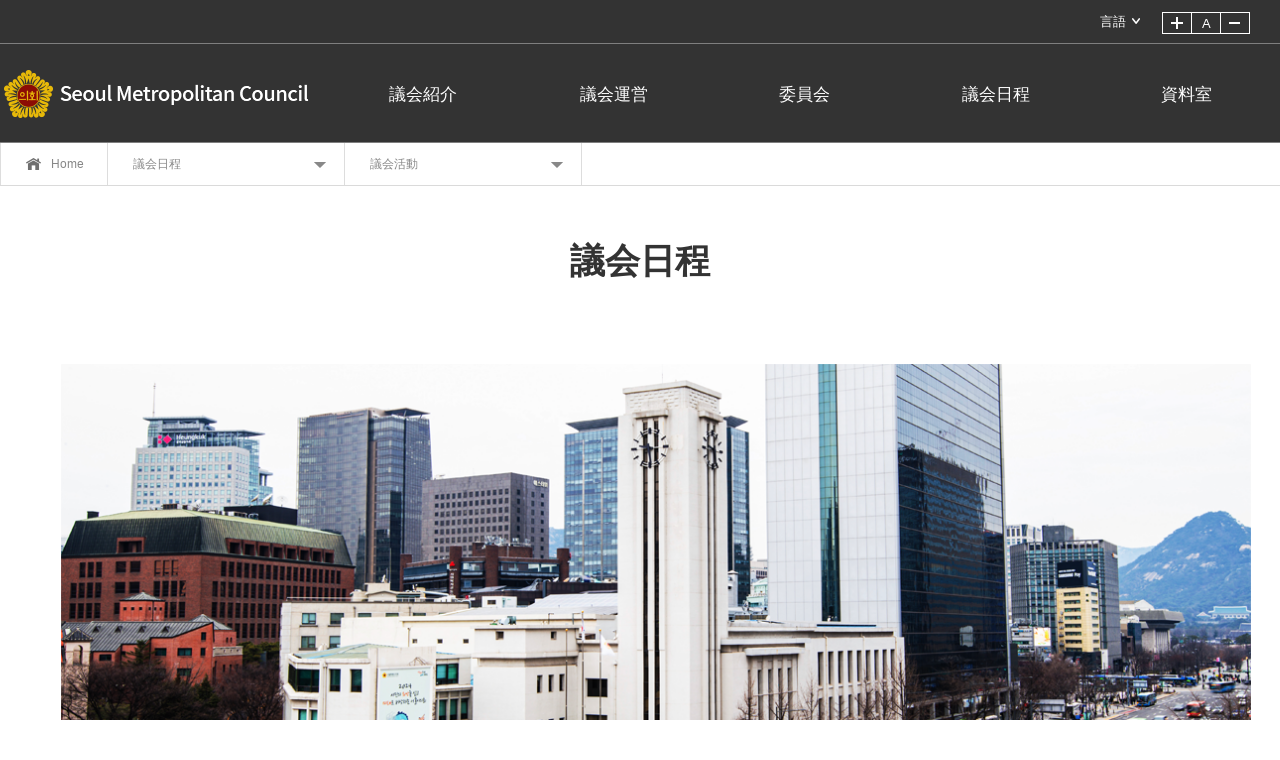

--- FILE ---
content_type: text/html; charset=UTF-8
request_url: https://admin.smc.seoul.kr/foreign/view.do?menuId=028004001&lang=japanese
body_size: 11981
content:








 









 

<!DOCTYPE html>
	
    	
    	
    	
    		<html lang="ja">
    	
    	
    
	<head>
		<meta http-equiv="Content-Type" content="text/html; charset=UTF-8">
		<meta http-equiv="X-UA-Compatible" content="IE=edge">
		<meta name="viewport" content="width=device-width,initial-scale=1.0,maximum-scale=1.0,minimum-scale=1.0,user-scalable=no">
		<link rel="shortcut icon" href="/images/smc_favicon.ico">
		<link rel="icon" href="/images/smc_favicon.ico">
		
    		
    		
    		
    		<title>ソウル特別市青年会議</title>
    		<meta name="description" content="ソウル特別市青年会議">
    		<link rel="stylesheet" type="text/css" href="/css/translate/common/fonts_ja.css">
    		
    		
    	
		<link rel="stylesheet" type="text/css" href="/css/translate/common/jquery.mobile-1.4.3.min.css">			
		<script type="text/javascript" src="/js/translate/common/jquery-1.12.4.min.js"></script>
		<script type="text/javascript" src="/js/translate/common/jquery.mobile-1.4.3.min.js"></script> 
		 
		 
		<link rel="stylesheet" type="text/css" href="/css/translate/common/common.css">
		<script type="text/javascript" src="/js/translate/common/design.js?20250903"></script>
		
		
		<link rel="stylesheet" type="text/css" href="/css/translate/foreign.css?20250819">
		
		
		<!--2025.06 메인 블랙테마 적용-->
        <link rel="stylesheet" type="text/css" href="/css/translate/theme_black.css?20250819">
	</head>
	<body  >
		<div class="skip" >
			 <p><a href="#page-body">contents</a></p> 
			 <p><a href="#main-menu">navigation</a></p>
		</div>
		
		<!--모바일용 네비게이션 :  gnb clone이 들어옴-->		
		<a href="#mypanel" data-rel="popup" class="m-menu" data-transition="slide" >menu</a>
		<div data-role="popup"  class="m-navmenu" id="mypanel" data-transition="slide">
			<a href="#" data-rel="back" data-role="button" data-theme="a" data-icon="delete" data-iconpos="notext">Close</a>
			<!--m-gnb-->
		</div>	
		<!--//gnb clone-->
		
		<!--헤더-->
		<header class="header">
			<div class="head-wrap">
				 
   					
   					
   					
	<!--상단바 : 관련사이트, 로그인, 언어선택, 글꼴크기, 검색-->
				<div class="top-nav clearfix">
					<div class="global-nav">
						<div class="global-lang">
							<div class="lang-select">
								<a href="javascript:;" class="lang-btn">言語</a>
								<ul class="lang-link">
									<li><a href="/main/index.do">韓国語</a></li>
									<li><a href="/foreign/index.do?lang=english">英語</a></li>
									<li><a href="/foreign/index.do?lang=chinese">中国語</a></li>
									<li><a href="/foreign/index.do?lang=japanese">日本語</a></li>
								</ul>
							</div>
							<div class="text-resize">
								<a href="javascript:;" onclick="jsBrowseSizeUp();" class="plus" rel="external">+ </a>
								<span><a href="javascript:;" onclick="jsBrowseSizeDefault();" class="" rel="external">A</a></span>
								<a href="javascript:;" onclick="jsBrowseSizeDown();" class="minus" rel="external"> 1</a>
							</div>
						</div>				
					</div>
				</div>
				<!--// 상단바-->
				<!--메인메뉴-->
				<nav class="gnb clearfix">
				   <a href="/foreign/index.do?lang=japanese" class="logo" rel="external"><span>ソウルメトロポリタン評議会</span></a>
				   <div class="gnb-wrap">
					  <ul id="main-menu">
						 <li class="active">
							<a href="javascript:;" class="" tabindex="0" rel="external" data-menu="028004001">議会紹介</a>
							<div class="snb">
							   <ul>
								  <li><a href="/foreign/view.do?menuId=028001001&lang=japanese" class="" rel="external">ご挨拶</a></li>
								  <li><a href="/foreign/view.do?menuId=028001002&lang=japanese" class="" rel="external">議会構成</a></li>
								  <li><a href="/foreign/view.do?menuId=028001003&lang=japanese" class="" rel="external">ソウル市議員の分布</a></li>
								  <li><a href="/foreign/councilMembers.do?menuId=028001004&lang=japanese" class="" rel="external">議員紹介</a></li>
								  <li><a href="/foreign/view.do?menuId=028001005&lang=japanese" class="" rel="external">市議会事務局</a></li>
								  <li><a href="/foreign/view.do?menuId=028001006&lang=japanese" class="" rel="external">議会の歴史</a></li>
								  <li><a href="/foreign/view.do?menuId=028001007&lang=japanese" class="" rel="external">位置</a></li>
							   </ul>
							</div>
						 </li>
						 <li>
							<a href="javascript:;" class="" tabindex="0" rel="external">議会運営</a>
							<div class="snb">
							   <ul>
								  <li><a href="/foreign/view.do?menuId=028002001&lang=japanese" class="" rel="external">会期運営</a></li>
								  <li><a href="/foreign/view.do?menuId=028002002&lang=japanese" class="" rel="external">議会の機能および責務</a></li>
								  <li><a href="/foreign/view.do?menuId=028002003&lang=japanese" class="" rel="external">議会の権限</a></li>
							   </ul>
							</div>
						 </li>
						 <li>
							<a href="javascript:;" class="" tabindex="0" rel="external">委員会</a>
							<div class="snb">
							   <ul>
								  <li><a href="/foreign/standingCommittees.do?menuId=028003001&lang=japanese" class="" rel="external">常任委員会</a></li>
								  <li><a href="/foreign/view.do?menuId=028003002&lang=japanese" class="" rel="external">特別委員会</a></li>
							   </ul>
							</div>
						 </li>
						 <li>
							<a href="javascript:;" class="" tabindex="0" rel="external">議会日程 </a>
							<div class="snb">
							   <ul>
								  <li><a href="/foreign/view.do?menuId=028004001&lang=japanese" class="" rel="external">議会日程 </a></li>
								  <li><a href="/foreign/view.do?menuId=028004002&lang=japanese" class="" rel="external">市民の参加</a></li>
								  <li><a href="/foreign/view.do?menuId=028004003&lang=japanese" class="" rel="external">国際交流活動</a></li>
							   </ul>
							</div>
						 </li>
						 <li>
							<a href="javascript:;" class="" tabindex="0" rel="external">資料室</a>
							<div class="snb">
							   <ul>
								  <li><a href="/board/BoardList.do?menuId=028005001&lang=japanese&boardTypeId=116" class="" rel="external">フォトギャラリー</a></li>
								  <li><a href="/foreign/publicBook.do?menuId=028005002&lang=japanese" class="" rel="external">日本語広報ガイドブック</a></li>
								  <li><a href="/foreign/view.do?menuId=028005003&lang=japanese">Video ギャラリー</a></li>
								  <li><a href="/foreign/view.do?menuId=028005004&lang=japanese" class="" rel="external">おすすめリンク</a></li>
							   </ul>
							</div>
						 </li>
					  </ul>
				   </div>
				</nav>
				<!--//메인메뉴-->
   					
   				
			</div>
		</header>
		<!--//헤더-->
<!-- 본문-->
		<div id="page-body"  class="wrapper" >			
			<div id="page-contents">
				







 

<div class="sub-nav">
			<ul class="sub-nav-list clearfix">
				<li class="home"><a href="/main/index.do">Home</a></li>
				<li class="expand"><a href="javascript:;" class="linked">議会日程</a>
					<a href="javascript:;" class="drop"><span style="display:none;">drop</span></a>
					<div class="sub-depth">
						<ul class="first depth">
							<li><a href="/foreign/view.do?menuId=028001001&lang=japanese">議会紹介</a></li><li><a href="/foreign/view.do?menuId=028002001&lang=japanese">議会運営</a></li><li><a href="/foreign/standingCommittees.do?menuId=028003001&lang=japanese">委員会</a></li><li><a href="/board/BoardList.do?menuId=028005001&lang=japanese&boardTypeId=116">資料室</a></li>
						</ul>
					</div></li>
				<li class="expand">
				<a href="javascript:;" class="linked">議会活動</a> <a href="javascript:;" class="drop"><span style="display:none;">drop</span></a>
					<div class="sub-depth">
						<ul>
							<li><a href="/foreign/view.do?menuId=028004002&lang=japanese">市民の参加</a></li><li><a href="/foreign/view.do?menuId=028004003&lang=japanese">国際交流活動</a></li>						
						</ul>
					</div>
				</li>
			</ul>
				
</div>
				<div class="white-bg"><br></div>
<div class="sub-wrap"> <section class="sub-title"> 
<h1>議会日程</h1> </section> <section class="greet-wrap"> 
<div class="visual"> <img alt="" src="/images/translate/common/schedule.png"> </div> 
<ul class="history-list"> 
<li> 
<h2 style="text-align: left;">2025年度議会開催予定</h2> 
<p style="border-bottom: 1px solid rgb(221, 221, 221); text-align: left;">定例会：年2回（計69日間）<br> 臨時会：年4回（計52日間）</p> </li> 
</ul> 
<div class="para-col2 clearfix"> 
<div class="mem-table with-head"> 
<h2>会期</h2> 
<table style="height: 389px;"> 
<caption>会期</caption> 
<colgroup> 
<col> 
<col style="width: 33%;"> 
<col style="width: 33%;"> 
<col> 
</colgroup> 
<thead> 
<tr> 
<th class="NamoSE_border_show">会次</th> 
<th class="NamoSE_border_show">会期</th> 
<th class="NamoSE_border_show">主な行事</th> 
<th class="NamoSE_border_show">備考</th> 
</tr> 
</thead> 
<tbody> 
<tr> 
<td>第328回 臨時会</td>
<td>2月18日(火) ~ 3月7日(金) [18日間]</td>
<td> 
<p>- 2025年事業計画の報告<br>
 - 議案の審議・処理<br>
 - 決算審査特別委員の選任<br> - 市政一般に関する質問</p></td>
<td></td>
</tr> 
<tr> 
<td style="height: 44px;">第329回 臨時会</td>
<td style="height: 44px;">4月3日(木) [1日間]</td>
<td style="height: 44px;"> 
<p> - 議案の審議・処理</p></td>
<td style="height: 44px;"></td>
</tr> 
<tr> 
<td style="height: 44px;">第330回 臨時会</td>
<td style="height: 44px;">4月15日(火) ~ 5月2日(金) [18日間]</td>
<td style="height: 44px;"> 
<p> - 議案の審議・処理<br> - 市政一般に関する質問</p></td>
<td style="height: 44px;"></td>
</tr> 
<tr> 
<td>第331回 定例会</td>
<td>6月10日(火) ~ 6月27日(金) [18日間]</td>
<td> 
<p> - 2024年度決算の承認<br>
 - 議案の審議・処理<br> - 市政一般に関する質問</p></td>
<td> 
<p><br></p></td>
</tr> 
<tr> 
<td>第332回 臨時会</td>
<td>8月27日(水) ~ 9月12日(金) [17日間]</td>
<td> 
<p>- 行政監査期間の決定<br>
 - 議案の審議・処理<br> - 市政一般に関する質問</p></td>
<td></td>
</tr> 
<tr> 
<td>第333回 定例会</td>
<td>11月3日(月) ~ 12月23日(金) [51日間]</td>
<td> 
<p>- 各交渉会派代表による演説<br>
 - 行政監査<br>
 - 2026年度予算案の審議・採決 <br> - 市政一般に関する質問</p></td>
<td></td>
</tr> 
</tbody> 
</table> </div> </div> </section> </div>				
			</div>
		</div>
<!--//본문-->

    
<script>

document.addEventListener('DOMContentLoaded', function(){
	
	(function(){
		var mql = window.matchMedia("screen and (max-width: 768px)");

		var resize = function(){
			var orgRight = document.querySelector('.org-right dl');
			var orgLeft = document.querySelector('.org-left dl');
			var orgList = document.querySelector('.org-list');
			var orgCeo = document.querySelector('.baseline');
			orgList.insertBefore(orgLeft, orgCeo);
			orgRight.style.marginTop = '4%';
			orgList.insertBefore(orgRight, orgCeo);
		}

		if (mql.matches) {
			resize();
		}
	})();
	
},false);

</script>
    <footer>
			<div class="footer-addr">
			   <address>ソウルトゥクピョルシ青年会議アドレス：ソウル特別市中区世宗路125 電話番号  82-2-2180-8000~5 ファックス番号 82-2-2180-8009</address>
			   <p class="copy">ⓒ2025ソウル市議会All Rights Reserced。</p>
			</div>
	</footer>
<script type="text/javascript" src="//weblog.eseoul.go.kr/wlo/js/install.js" ></script>
</body> 


</html>                 

--- FILE ---
content_type: text/css
request_url: https://admin.smc.seoul.kr/css/translate/common/common.css
body_size: 65392
content:
@charset "utf-8";


/*-----------common------------*/
.skip{
	display:none;
}
.clearfix:after{
	content:'';
	display:block;
	clear:both;
}
input[type=text]::-ms-clear{
	display: none;
}
@keyframes fadeInOpacity {
	0% {
		opacity: 0;
	}
	100% {
		opacity: 1;
	}
}
body{
	margin:0;
	padding:0;
	background:#f2f4f7;
	font-weight: 500;
}
body.main{
	background:#fff;
}
h1, h2, h3, h4, h5, p, ul, ol, dl, dt, dd, li{
	margin:0;
	padding:0;
	list-style:none;
}
a, a:visited, a:focus, a:active{
	text-decoration:none;
	/* color:#000; */
}
a.top {
	position: fixed;
	left: 50%;
	bottom: 114px;
	display: none;
	background: url(/images/translate/common/icons.png) -590px 0 no-repeat;
	width: 40px;
	height: 40px;
	text-indent: -9999px;
	/* margin-left: 630px; */
	z-index: 10;
}


/*-----------header------------*/

header{
    background: #fff;
    width: 100%;
	position:absolute;
	z-index:100;
}

header.gnb-view{
	border-bottom:2px solid #6971df;
	background:url(/images/translate/menu_bg.png) 100% #fff no-repeat;
	background-position: 10% 140px;
}
header.gnb-view .head-wrap .gnb:before{
	border-top:1px solid #f2f4f7;
	content:'';
	display:block;
	position:absolute;
	top:113px;
	width:100%;
	left:0;
	z-index:1000;
}
header .head-wrap{
	width:1476px;
	margin:0 auto;
}
header .head-wrap .top-nav{	
	height:42px;
	line-height:42px;	
	font-size:14px;
}
header .head-wrap .top-nav:after{
	content:'';
	width:100%;
	height:1px;
	position:absolute;
	left:0;
	top:42px;
	border-bottom:1px solid #7f7f7f;
}
header .head-wrap .top-nav .global-nav {
	text-align:right;
}
header .head-wrap .top-nav .global-nav .global-lang{
	font-size:13px;
	margin-right: 30px;
}
header .head-wrap .top-nav .global-nav .global-lang,
header .head-wrap .top-nav .global-nav .lang-select,
header .head-wrap .top-nav .global-nav .text-resize{
	display:inline-block;
}
header .head-wrap .top-nav .global-nav .lang-select{
	text-transform: uppercase;
	margin:0 15px 0 0;
}
header .head-wrap .top-nav .global-nav .lang-btn:after{
	content:'';
	width: 12px;
    height: 8px;
	display:inline-block;
	background:url(/images/translate/common/icons.png) -378px -23px no-repeat;
}
header .head-wrap .top-nav .global-nav .text-resize{
	vertical-align:middle;
	margin:0;
}
header .head-wrap .top-nav .global-nav .text-resize>a{
	width:28px;
	height:20px;
	border:1px solid #000;
	display:block;
	float:left;	
	text-indent:-9999px;
	position:relative;
	text-align:left;
}
header .head-wrap .top-nav .global-nav .text-resize a.plus:after{
	background:url(/images/translate/common/icons_w.png) -327px -21px no-repeat;
	content:'';
	width:20px;
	height:20px;
	display:block;
	position: absolute;
    top: 4px;
    left: 3px;
}
header .head-wrap .top-nav .global-nav .text-resize a.minus:after{
	background:url(/images/translate/common/icons_w.png) -351px -21px no-repeat;
	content:'';
	width:20px;
	height:20px;
	display:block;
	position: absolute;
    top: 4px;
    left: 3px;
}
header .head-wrap .top-nav .global-nav .text-resize span{
	width:28px;
	height:20px;
	line-height:21px;
	border-top:1px solid #000;
	border-bottom:1px solid #000;
	display:block;
	float:left;
	text-align:center;
}
/* header .head-wrap .gnb{

	height: 50px;
    padding: 10px 0;

} */
header .head-wrap .gnb{

	height: 50px;
    padding: 10px 0;
    clear: both;

}
header .head-wrap .gnb .logo{
    width: 310px;
    height: 55px;
    display: inline-block;
    text-indent: -9999px;
    background: url(/images/translate/common/icons.png) 0 4px no-repeat;
}
header .head-wrap .gnb .gnb-wrap{
    display: inline-block;
	float: right;
	height:60px;
}
header .head-wrap .gnb .gnb-wrap>ul{
	display:inline-block;
}
/* 수정 
header .head-wrap .gnb .gnb-wrap>ul>li{
	list-style:none;
	display:inline-block;
	padding:0 30px 0 0;
	box-sizing: initial;
	vertical-align: top;
	position: relative;
} */
header .head-wrap .gnb .gnb-wrap>ul>li{
	list-style:none;
	display:inline-block;
	padding:0 13px 0 17px;
	box-sizing: initial;
	vertical-align: top;
	position: relative;
}
/* 수정
    header .head-wrap .gnb .gnb-wrap>ul>li>a{
	color: #3d3839;
    font-weight: 500;
    padding: 0;
    font-size: 16px;
    display: block;
    line-height: 55px;
    text-align: left;
    height: 55px;
    min-width: 98px;
    letter-spacing: -1px;
} */
header .head-wrap .gnb .gnb-wrap>ul>li>a{
	color: #3d3839;
    font-weight: 500;
    padding: 0;
    font-size: 16px;
    display: block;
    line-height: 55px;
    text-align: left;
    height: 55px;
    width: 161px;
    letter-spacing: -1px;
	position:relative;
	text-align: center;
}
/*추가  */
header .head-wrap .gnb .gnb-wrap>ul>li:before{
	content:'';
	display:inline-block;
	width:1px;
	height:14px;
	background:#ccc;
	position:absolute;
	left:0;
    top: 21px;
}
/*추가  */
header .head-wrap .gnb .gnb-wrap>ul>li:last-child:after{
	content:'';
	display:inline-block;
	width:1px;
	height:14px;
	background:#ccc;
	position:absolute;
	right:0;
    top: 21px;
}
header .head-wrap .gnb .gnb-wrap>ul>li:last-child>a{

}
header .head-wrap .gnb .gnb-wrap>ul>li>a:hover{
	/* color:#78b452!important; */
	color:#65699A!important;
	border-bottom:solid 2px #6971df;
}
.nav-close a{
	background-position: -63px -31px;
	display:block;
}
.nav-close{
	padding:20px 15px 20px 0;
	text-align:right;
	display:none;
}
header .head-wrap .gnb .gnb-wrap>ul>li>a.m-menu{
	display:none;
}
header .head-wrap .gnb .gnb-wrap .snb{
	background:none;
	left:0;
	width: 100%;
	z-index:1001;
	margin-top:8px;
	position:absolute;
	display:none;
	opacity: 1;
	animation-name: fadeInOpacity;
	animation-iteration-count: 1;
	animation-timing-function: ease-in;
	animation-duration: .3s;
}
header .head-wrap .gnb .gnb-wrap .snb.open{
	display:inline-block;
}
header .head-wrap .gnb .gnb-wrap .dim{
	position:absolute;
	background:#000;
	opacity:0.5;
	display:block;
	width:100%;
	height:100%;
	left:0;
	top:190px;
	z-index:10;
	content:'';
	display:none;
}
header .head-wrap .gnb .gnb-wrap .dim.on{
	display:block;
}
header .head-wrap .gnb .gnb-wrap .snb ul{
	width:100%;
	margin:0 auto;
	background: #fff;
	z-index: 1;
	position:relative;
	overflow: hidden;
	padding: 15px 0 0 0;
}
/*추가  */
header .head-wrap .gnb .gnb-wrap .snb ul li{
	padding: 0 0 0 15px;
}
header .head-wrap .gnb .gnb-wrap .snb.on{
	display:block;
}
header .head-wrap .gnb .gnb-wrap .snb li a{
	display:block;
	padding:0 15px 15px 0;	
	font-size:14px;
	color: #666;
    position: relative;
    font-weight: 400;
    max-width: 200px;
	line-height: 1.3;
}
header .head-wrap .gnb .gnb-wrap .snb li a:hover{
	color:#6971df;
	font-weight:600;
}
.m-navmenu{
	display:none;
}

    #page-body{
	padding:112px 0 0 0;
} 
/* #page-body{
	padding:113px 0 0 0;
} */
#page-contents{
	margin:0 0 100px 0;
}
.m-menu,
.m-search,
.search-container{
	display:none;
}
.m-menu-opt{
	display:none;
}

.lang-link{
    position: absolute;
    background: #333;
    top: 43px;
    width: 115px;
    border: 1px solid #ddd;
    margin-left: -10px;
    z-index: 1;
	display:none;
}
.lang-link a{
	display: block;
    padding: 0 0 0 10px;
    border-bottom: 1px solid #ddd;
    line-height: 38px;
	text-align:left;
}
.lang-link.on{
	display:block;
	
}
	
	
	
/*메인*/
.main #page-contents {
    margin: 0 0 20px 0;
}
.main-wrap{
	position:relative;
	margin:0 0 140px 0;
	width:1476px;
	margin:0 auto;
}
.main-wrap section {

}
.main-card>div{
	float:left;
}
.main-card .main-visual{
	width:739px;
	height:620px;
	position:relative;
	background:url(/images/translate/common/main_img1.png) no-repeat;
	background-position: 100% top;
	background-size:cover;
}
.main-card .main-visual img{
	width:100%;
}
.main-card .main-visual .visual-wrap{
	position:absolute;
	top:80px;
	left:50px;
	color:#fff;
}
.main-card .main-visual h1{
	font-size:50px;
	font-weight:600;
}
.main-card .main-visual span{
	font-size:16px;
	font-weight:300;
}
.main-card .main-visual p{
    font-size: 18px;
    font-weight: 300;
    margin-top: 265px;
    line-height: 1.5;
}
.main-card .main-center{
	width:350px;
	padding:0 0 0 15px;
}
.main-card .main-center>div{
	border:1px solid #ddd;
	height:308px;
	position:relative;
	background: #fff;
}
.main-card .main-center h2{
	font-size:30px;
	margin:40px 0 0 30px;
}
.main-card .main-center .main-greeting p{
    font-size: 14px;
    margin: 20px 0 0 30px;
    width: 52%;
    line-height: 1.6;
	position: relative;
    z-index: 1;
}
.main-card .main-center .main-greeting img{
	position:absolute;
	bottom:0;
	right:0;
}
.main-card .main-center .main-committees ul{
	padding:20px 0 0 30px;
}
.main-card .main-center .main-committees li{
	font-size:16px;
	line-height:1.8;
	list-style: disc;
	margin: 0 0 0 20px;
}
.main-card .main-center .main-committees .more{
	display:block;
	margin:1% auto 0 auto;
	width:130px;
	border:1px solid #040b15;
	height:36px;
	line-height:36px;
	font-size:12px;
	text-align:center;
	text-transform: uppercase;
    letter-spacing: 1px;
}
.main-card .main-right{
	width:356px;
	padding:0 0 0 15px;
}
.main-card .main-right .main-guide{
	height:302px;
	background:url(/images/translate/common/main_img2.png) no-repeat;
    text-align: center;
	position: relative;
}
.main-card .main-right .main-guide:after{
	content:'';
	display:block;
	position:absolute;
	width:90%;
	height:90%;
	background:rgba(255,255,255,0.5);
	top: 5%;
    left: 5%;
    z-index: 0;
}
.main-card .main-right .main-guide h2{
    font-size: 30px;
    padding: 116px 0 12px 0;
	position: relative;
    z-index: 1;
}
.main-card .main-right .main-guide p{
	position: relative;
    z-index: 1;
}
.main-card .main-right .main-guide .more{
	display:block;
	margin:25px auto 0 auto;
	background:#000;
	color:#fff;
	width:130px;
	border:1px solid #040b15;
	height:36px;
	line-height:36px;
	font-size:16px;
	text-align:center;
	text-transform: uppercase;
	position: relative;
    z-index: 1;
}
.main-card .main-right .main-function{
	height:306px;
	background:#69b1df;
	margin-top:12px;
}
.main-card .main-right .main-function h2:before{
	content:'';
	display:block;
	width:80px;
	height:80px;
	background: url(/images/translate/common/icons.png) -180px -105px no-repeat;	
}
.main-card .main-right .main-function h2{
    font-size: 28px;
    color: #fff;
    padding: 30px 0 0 30px;
}
.main-card .main-right .main-function p {
    font-size: 14px;
    color: #fff;
    line-height: 1.4;
    padding: 10px 15px 0 30px;
}
.main-flat{
	padding:15px 0 0 0;
}
.main-flat>div{
	float:left;
	vertical-align:top;
}
.main-flat .main-history{
	width:369px;
	height:301px;
	background:#6971df;
}
.main-flat .main-history h2:before{
	content:'';
	display:block;
	width:80px;
	height:80px;
	background: url(/images/translate/common/icons.png) -450px -103px no-repeat;	
}
.main-flat .main-history h2{
	font-size:28px;
	color:#fff;
	padding:30px 0 0 30px;
}
.main-flat .main-history p{
	font-size:14px;
	color:#fff;	
	line-height:1.4;
	padding:10px 20px 0 30px;
}
.main-flat .main-photo{
	margin-left:15px;
}
.main-flat .main-photo a{
	display:block;
	position:relative;
}
.main-flat .main-photo a p{
	display:block;
	position:absolute;
	background:rgba(0,0,0,0.5);
	bottom:0;
	left:0;
	width:100%;
	padding:10px 0 10px 0;
	color:#fff;
	font-size:18px;
	text-indent:25px;
}
.main-flat .main-blocks{
	margin-left:15px;
}
.main-flat .main-blocks .main-schedule{
	width:356px;
	height:143px;
	background:#79cebb;
	display:block;
	margin-bottom: 15px;
}
.main-flat .main-blocks .main-schedule h2:before{
	content:'';
	display:block;
	float:left;
	width:80px;
	height:105px;
	background: url(/images/translate/common/icons.png) -278px -105px no-repeat;	
}
.main-flat .main-blocks .main-schedule h2{
	font-size:30px;
	color:#fff;
	padding:20px 0 0 30px;
}
.main-flat .main-blocks .main-schedule p{
	font-size:14px;
	color:#fff;	
	line-height:1.6;
	padding:10px 30px 0 30px;
}

.main-flat .main-blocks .main-location{
	width:356px;
	height:143px;
	background:#79ce85;
	display:block;
}
.main-flat .main-blocks .main-location h2:before{
	content:'';
	display:block;
	float:left;
	width:80px;
	height:80px;
	background: url(/images/translate/common/icons.png) -366px -105px no-repeat;	
}
.main-flat .main-blocks .main-location h2{
	font-size:30px;
	color:#fff;
	padding:25px 0 0 30px;
}
.main-flat .main-blocks .main-location p{
	font-size:14px;
	color:#fff;	
	line-height:1.6;
	padding:10px 30px 0 30px;
}



/*서브*/
.sub-wrap{
	position:relative;
	margin:0 0 140px 0;
	width:1476px;
	margin:0 auto;
}
.sub-wrap section {
    width: 1234px;
    margin: 0 auto;
    position: relative;
}
.sub-wrap section h1{
	font-size:35px;
	text-align:center;
	color:#333;
	height:150px;
	line-height:150px;
	font-weight: 600;
}
.sub-nav{
	width:100%;
	border-top:3px solid #6971df;
	border-bottom:1px solid #dadada;
	background:#fff;
	position:relative;
}
.sub-nav-list{
	display:block;
	width:1472px;
	margin:0 auto;	
}
.sub-nav-list>li{
	display:block;
	float:left;
	min-width: 237px;
	position:relative;
}
.sub-nav-list>li>a{
	border-right:1px solid #ddd;
	display:block;
	line-height:42px;
	padding:0 50px 0 25px;
	color:#888;
	font-weight:500;
	font-size:12px;
	position:relative;
}
.sub-nav-list>li.home{
	min-width: 108px;
}
.sub-nav-list>li.home>a{
	border-left:1px solid #ddd;
	display: block;
	padding:0 0 0 50px;
}
.sub-nav-list>li.expand>a.drop{
	position:absolute;
	right:0;
	top:0;
	width:42px;
	height:42px;
	background:#fff;
	z-index:10;
	padding: 0;
}
.sub-nav-list>li.home>a:after{
	background:url(/images/translate/common/icons.png) -404px -18px no-repeat;
	width:18px;
	height:18px;
	content:'';
	display: block;
	position:absolute;
	left:22px;
    top: 13px;
}
.sub-nav-list>li.expand>a.drop:after{
	background:url(/images/translate/common/icons.png) -433px -20px no-repeat;
	width:20px;
	height:14px;
	content:'';
	display: block;
	position:absolute;
	right:14px;
	top:15px;
}
.sub-nav-list>li.expand>a.drop.on:after{
	background:url(/images/translate/common/icons.png) -453px -20px no-repeat;
}
.sub-nav-list .sub-depth{
	display:none;
	border-right:1px solid #ddd;
	background:#fff;
	position: absolute;
    width: 100%;
	z-index:99;
	margin-top: 0;
}
.sub-nav-list .sub-depth:after{
	border:1px solid #ddd;
	border-right:none;
	width:100%;
	height:100%;
	content:'';
	display: block;
	position:absolute;
	left:-1px;
	top:0;
	z-index:-1;
}
.sub-nav-list .sub-depth a{
	display:block;
	padding:12px 10px 12px 25px;
	border-bottom:1px solid #ddd;
	font-weight:500;
	font-weight:400;
    color: #666;
	font-size:12px;
	line-height: 1.5;
}
.sub-nav-list .sub-depth li:last-child a{
	border-bottom:0;
}


/*contents*/

.sub-wrap h2{
	font-size:24px;
	margin:0 0 45px 0;
	line-height:1.4;
	word-break: break-all;
}
.sub-wrap h3{
	font-size:18px;
	margin:0 0 20px 0;
}
.sub-wrap h4{
	font-size:14px;
	margin:10px 0;
}
.sub-wrap h2:before{
	content:'';
	display:block;
	width:25px;
	height:4px;
	background:#32344d;
	margin:0 0 10px 0;
}
.sub-wrap p{
	font-size:14px;
	line-height:1.8;
	padding:0 0 20px 0;
}
.greet-wrap .para-col2 ul{
	margin:0 0 50px 0;
}
.greet-wrap .para-col2.line-after:after {content:''; display:block; max-width:1234px;height:10px;border-bottom:solid 2px #dedede; margin:50px 0;}

.greet-wrap .para-col2 li,
.greet-wrap .para-col2-both li{
    list-style: disc;
    margin: 0 0 0 17px;
    line-height: 1.7;
    font-size: 14px;
}
.greet-wrap .para-col2 .dash li,
.greet-wrap .para-col2-both .dash li{
    list-style: none;
	margin: 0;
}
.greet-wrap .para-col2 li hr{
	border-top: 1px solid #ddd;
	margin:10px 0 10px -20px;
}
.greet-wrap .para-col2 .dash li{
    list-style: none;
	margin: 0;
}
.sub-wrap .para-col2-both h2{
    float: left;
    width: 29%;
    padding: 0 1% 0 0;
}
.sub-wrap .para-col2-both h3{
	font-size:18px;
	padding:0 0 20px 0;
}
.sub-wrap .para-col2-both div h3{
    padding: 10px 0;
    margin: 0;
}
.sub-wrap .para-col2-both p{
	float:left;
	width:60%;
	font-size:14px;
	padding:20px 0 0 0;
}
.sub-wrap .para-col2-both>div{
	float:left;
	width:60%;
	font-size:14px;
	padding:20px 0 0 0;
	line-height: 1.6;
}
.greet-chairman{
	background:#e1e7f0;
	width:1200px;
	height:505px;
	margin:0 auto 75px auto;
	border:16px solid #fff;
	padding: 12px 0 0 0;
}
.greet-chairman p{
	font-size:40px;
	padding:50px 0 0 120px;
	line-height:1.8;
	float:left;
	position: absolute;
}
.greet-chairman p:nth-child(3){
	font-size:30px;
	padding:300px 0 0 120px;
	line-height:1.8;
	float:left;
	position: absolute;
}
.greet-chairman img{
	margin-right:40px;
	float:right;
	width:337px;
}
.map{
	width:1200px;
	height:518px;
	margin:0 auto 75px auto;
	border:16px solid #fff;
	padding: 12px 0 0 0;
}
.map img{
	width:100%;
}
.visual{
	width:1200px;
	height:auto;
	margin:0 auto 25px auto;
	border:16px solid #fff;
	padding: 12px 0 0 0;
	line-height: 0;
}
.visual img{
	width:100%;
	
}
.addr h2{
	display:inline-block;
    vertical-align: middle;
    width: 12%;
}
.addr p{
	display:inline-block;
    vertical-align: middle;
}
.addr p:before{
	display:inline-block;
	content:'';
	width:95px;
	height:95px;
	background:url(/images/translate/common/icons.png) left -310px no-repeat;
	vertical-align: middle;
}
.addr li:nth-child(2) p:before{
	background-position: -96px -310px;
}
.addr li:nth-child(3) p:before{
	background-position: -191px -310px;
}
.addr li:nth-child(4) p:before{
	background-position: -287px -310px;
}
/*추가 */
.addr.member li:nth-child(2) p:before{
	background-position: -287px -310px;
}
.addr p span{
    display: inline-block;
    margin: 0 0 0 40px;
    height: 98px;

}
.history-list li h2 img {display:inline-block; margin:10px;}
.history-list li:after, .schedule-list li:after, .right-list li:after{
	content:'';
	display:block;
	clear:both;
}
.history-list h2, .schedule-list h2{
	display:block;
    vertical-align: middle;
    width: 50%;
	float:left;
}
.history-list p{
    display: block;
    vertical-align: middle;
    width: 50%;
    float: left;
    font-size: 14px;
    border-bottom: 1px solid #ddd;
    padding: 118px 0 25px 0;
    line-height: 1.8;
}

.right-list h2{
	display:block;
    vertical-align: middle;
    width: 30%;
	float:left;
}
.right-list p{
    display: block;
    vertical-align: middle;
    width: 70%;
    float: left;
    font-size: 14px;
    border-top: 1px solid #ddd;
    padding: 18px 0 25px 0;
    line-height: 1.8;
}
.schedule-list p {
    display: block;
    vertical-align: middle;
    width: 50%;
    float: left;
    font-size: 14px;
    border-top: 1px solid #ddd;
    padding: 18px 0 25px 0;
    line-height: 1.8;
}
.para-col{
	margin:0 0 60px 0;
}
.para-col2 .para-col2-left{
	float:left;
	width:45%;
}
.para-col2 .para-col2-right{
	float:left;
	width:50%;
	margin-left:5%;
}
.para-col3{
	margin-top:200px;
}
.para-col3 .para-col3-left{
	float:left;
	width:30%;
}
.para-col3 .para-col3-mid{
	float:left;
	width:30%;
	margin-left:3%;
}
.para-col3 .para-col3-right{
	float:left;
	width:30%;
	margin-left:3%;
}
.org-list{
	margin-bottom:83px;
	background:url(/images/translate/common/org_line.png) center 55px no-repeat;
}
.org-list.list2{
	background:url(/images/translate/common/org_line2.png?20250703) center 4px no-repeat;
}
.org-list .org-ceo-title{
	display:block;
	width:282px;
	margin:0 auto;
	text-align:center;
	height:56px;
	line-height:56px;
	background:#69b1df;
	color:#fff;
	font-size:18px;
	text-transform: uppercase;
	margin-bottom:83px;
}
.org-list .org-ceo-title.baseline{
	clear: both;
    position: relative;
    top: 30px;
}
.org-list .org-left{
	width:46%;
	float:left;
}
.org-list .org-right{
	width:46%;
	float:right;
}
.org-list.list2 .org-left{
	width:49%;
	float:left;
}
.org-list.list2 .org-right{
	width:40%;
	float:right;
}
.org-list .org-left .org-part-title{
	float:right;
}
.org-list .org-right .org-part-title{
	float:left;
}
.org-list .org-part-title{
	display:block;
	width:282px;
	margin:0 auto;
	text-align:center;
	height:56px;
	line-height:56px;
	background:#79cebb;
	color:#fff;
	font-size:18px;
	text-transform: uppercase;
	margin-bottom:83px;
}
.org-list.list2 .org-ceo-title{
	margin: 103px 0 64px 86px;
}
.org-list.list2 .org-part-title{
	margin: 0;
	width:352px;
}
.org-list dl{
    clear:both;
	background: #fff;
    border: 1px solid #7f8baf;
	padding:0 0 20px 0;
}
.org-list dl dt{
	display:block;
	text-align:center;
	height:56px;
	line-height:56px;
	background:#fff;
	color:#7f8baf;
	font-size:18px;
	text-transform: uppercase;	
	border: 1px solid #7f8baf;
	border-bottom: 2px solid #7f8baf;
	margin:0 0 20px 0;
}
.org-list dl dd{
	font-size:18px;
	padding: 11px 0 10px 20px;
}
.org-list dl dd:before{
	content:'';
	display:inline-block;
	width:4px;
	height:4px;
	background:#333;
	vertical-align:middle;
	margin:0 10px 0 0;
}
.org-list li{
	display:block;
	text-align:center;
	line-height:56px;
	background:#fff;
	color:#7f8baf;
	font-size:18px;
	text-transform: uppercase;	
	border: 2px solid #7f8baf;
	margin:0 0 44px 0;
}
.org-list li.nt{
	border:none;
}
.org-list li dd{
	text-align:left;
	line-height:1;
	font-size:16px;
	color:#000;
	text-transform: initial;
}
.mem-table{
		padding:40px 0 0 0;
	}
.mem-table table{
	width:100%;
	position:relative;
	margin:0 0 80px 0;
}
.mem-table caption{
	position:absolute;
	left:0;
	top:20px;
	font-size:24px;
	font-weight:600;
}
.mem-table .member-mix-tbody {background:#fff;}
.mem-table .member-mix-tbody td {padding-left:10px;}
.mem-table.member-mix table thead {	background:#c7f9e9;}

.mem-table table th{
	border-bottom:4px solid #000;
	font-size:22px;
	padding:20px 0;
	text-align:left;
}
.mem-table table td{
    border-bottom: 1px solid #000;
    font-size: 14px;
    line-height: 1.3;
    padding: 15px 0 15px 0;
}
.mem-table.with-head table{
	border-spacing: 0;
	border-top:4px solid #32344d;
}
.mem-table.with-head caption{
	display:none;
}
.mem-table.with-head table thead {background:#65699a;color:#fff}
.mem-table.with-head table th{
	border-bottom:1px solid #32344d;
	font-size:18px;
	padding:20px 2px;
	text-align:left;
	font-weight:500;
}
.tabs{
	margin:0 0 80px 0;
}
.tabs ul{
	display:table;
	width: calc(100% - 2px);
	border-top:1px solid #65699a;
	border-left:1px solid #65699a;
}
.tabs ul li{
    display: table-cell;
    width: 33.3%;
    vertical-align: middle;
    background: #fff;
    text-align: center;
    height: 49px;
    border-right: 1px solid #65699a;
    border-bottom: 1px solid #65699a;
}
.tabs ul li a{
    display: block;
    padding: 20px 0;
    text-align: center;
	color: #65699a;
}
.tabs ul li.active{
	background:#65699a;
	color:#fff;
}
.tabs ul li.active a{
	color:#fff;
}
.petition_img{
	margin:25px auto 40px auto;
	display:block;
}
.petition_img.vertical{
	display:none;
}
.photo-list li{
	float:left;
	width:23%;
	margin-right:2.3%;
	margin-bottom:15px;
	position:relative;
}
.photo-list li:nth-child(4n){
	margin-right:0
}
.photo-list li a{
	text-align: center;
    display: block;
    overflow:hidden;
}
.photo-list li strong{
    display: block;
    font-size: 18px;
    overflow: hidden;
    text-overflow: ellipsis;
    white-space: nowrap;
    padding: 15px 0 10px 0;
	font-weight:500;
}
.photo-list li span{
	display:block;
	font-size:16px;
}
.photo-list li img{
	height:272px;
}
.video-list{
	margin:80px 0 0 0;
}
.video-list li{
	float:left;
	width:32%;
	margin-right:2%;
	margin-bottom:25px;
	position:relative;	
}
.video-list li:nth-child(3n){
	margin-right:0
}
.video-list li .video-wrap{
	padding:20px;
	background:#fff;
}
.video-list li .video-wrap h3 a{
    font-size: 24px;
	width:100%;
    padding: 10px 0;
    line-height: 1.4;
    display: -webkit-box;
    -webkit-line-clamp: 2;
    -webkit-box-orient: vertical;
    text-overflow: ellipsis;
    height: 62px;
    overflow: hidden;
    margin: 0;
	font-weight: 600;
}
.video-list li .video-wrap .video-txt{
	padding:0;
}
.video-list li .video-wrap .video-txt span{
	display:block;
	font-size:14px;
	padding:5px 0;	
}
.video-list li img{
	width:100%;
	height:190px;
}
.video-list li .video-wrap:before{
    content: '';
    width: 70px;
    height: 70px;
    display: block;
    position: absolute;
    left: 41%;
    top: 80px;
    background: url(/images/translate/common/icons.png) -382px -201px no-repeat;
}

.tab-content {display:none; min-height:300px;}
.tab-content.active {display:inherit;}

.tabs.col4 ul li {display: table;width: calc(25% - 1px);height: 66px;float: left;vertical-align: middle;}
.tabs.col4 ul li a {
	display: table-cell;
	vertical-align: middle;
	padding: 0 44px;
	line-height: 1.3;
}

h2.center {font-size: 26px;margin: 0 0 45px 0;line-height: 1.4;word-break: break-all;text-align: center;}
h2.center:before {content:none;}

h4.word-title {border-bottom:1px solid #bbb;margin:0 0 25px 0;}
h4.word-title.resi {text-align:center;}
h4.word-title span {display: table-cell;background: #65699a;color: #fff;font-size: 16px;font-weight: 400;border-bottom: 1px solid #bbb;
	height: 50px;padding: 0 26px;position: relative;bottom: -1px;vertical-align: middle;}

h4.view-low-title { border-bottom: 1px solid #bbb; margin: 0 0 25px 0;}
h4.view-low-title span {display: inline-block;background: #2d2d2d;color: #fff;font-size: 16px;font-weight: 400;border-bottom: 1px solid #bbb;
	height: 50px;line-height: 50px;padding: 0 26px;position: relative;bottom: -1px;}

.word-select {border: 1px solid #65699a;padding: 20px 16px;margin: 0 0 45px 0;background: #fff;}
.word-select ul {display: table;width: 72%;table-layout: fixed;border-collapse: collapse;float: left;}
.word-select ul li {display: table-cell;width: 6%;border: 1px solid #65699a;}
.word-select ul li:first-child {width: 8%;}
.word-select ul li a {display: block;height: 53px;line-height: 53px;text-align: center;font-size: 17px;color: #65699a;}
.word-select ul li.on {border: 1px solid #65699a;}
.word-select ul li.on a {background: #65699a;color: #fff;}

.word-search {float: left;width: calc(28% - 16px);margin: 0 0 0 15px;}
.word-search input {border: 1px solid #6775a0;height: 53px;width: calc(68% - 4px);float: left;padding:0 0 0 5px;margin: 0;font-size: 17px;}
.word-search button {display: block;padding: 0;height: 55px;line-height: 55px;text-align: center;font-size: 17px;background: #6775a0;color: #fff;border: none;
	width: 30%;position: relative;left: -1px;margin: 0;float: left;}

.word-result {border-bottom: 1px solid #ddd;padding: 0 0 20px 0;margin: 0 0 50px 0;}
.word-result.resi {background-color:#fff;}
.word-result li {display:inline-block;float:left;width: 25%;margin:0 0 20px 0;}
.word-result li:before {content: '';display: inline-block;width: 4px;height: 4px;background: #666;vertical-align: middle;margin: 0 5px 0 0;border-radius: 50%;}
.word-result.resi li {width:45%;padding-left:50px;}

.word-result-box {min-height:480px;}

/* .resiListBox .title-name {height: 48px;font-size: 16px;color: #fff;background: #65699a;border-right: 1px solid #f1f4f7;border-bottom: 1px solid #f1f4f7; border-top: 2px solid #65699a;font-weight: 500;line-height:40px;} */
.resiListBox .title-name {height: 48px;font-size: 16px;color: #fff;background: #65699a; font-weight: 500;line-height:40px;}
	
.hide{display:none !important;}


#c-member03 .resiMap {margin:0 auto 20px;border:1px solid;}
#c-member03 .resiMap area:focus{outline:0;}

#c-member03 .resiMap .proportional-representation-system { position:absolute; max-width:360px;color:#65699a; border:1px solid #65699a; 
	padding:15px 10px; text-align:center; cursor:pointer; margin:60px 0 0 20px;}
#c-member03 .resiMap .notice-message{position:absolute; max-width:360px; padding:24px 36px;}

.member-list{border-bottom:1px solid #ddd;margin:0 0 50px 0;padding:0 0 10px 0;position: relative;}
.thumb-list li{display: block;float: left;width: 14%;margin:0 0 25px 0;}
/* .thumb-list li:nth-child(7n){width:12%;} */
.thumb-list li a{border:1px solid #e8e8e8;width:154px;display:block;background:#fff;position:relative;}
.thumb-list li:nth-child(1) a{border:1px solid #4368cd;}
.thumb-list li:nth-child(1) a:before{content: '';display: block;width: 28px;height: 35px;background: url(/images/translate/first_label.png)no-repeat;position: absolute;left: 10px;}
/* .thumb-list li:nth-child(2) a, .thumb-list li:nth-child(3) a{border:1px solid #70d1c7;} */
.thumb-list li div{width: 154px;height:192px;display: block;overflow: hidden;}
.thumb-list li div img{width:100%;}
.thumb-list li span{display:table-cell;vertical-align:middle;width:154px;font-size: 16px;height: 50px;font-weight: 500;text-align:center;}

/* 셀렉트박스용 */
.innersearchpan {background: #f7f7f7;border: 1px solid #d2d2d2;margin-top: 10px;margin-bottom: 20px;padding-left: 15px;
	padding-right: 15px;padding-top: 15px;padding-bottom: 15px;position: relative;}
.innersearchpan .smcstylegroup {padding: 0; position: relative;}
.smcstyleselect {display: inline-block;text-align: left; width:100%;}
.smcselect {position: relative;}
.btn_smcselect {border: 1px solid #c7c7c7;background: url(/images/main/selectcaret.png) no-repeat right #fff;color: #333;font-size: 13px;padding-top: 8px;
	padding-left: 10px;padding-right: 50px;min-width: 120px;height: 35px;}
.smcselect_lst {position: absolute;display: none;top: 35px;left: 0px;border: 1px solid #c7c7c7;background: #fff;width: 100%;padding: 0 10px;z-index: 1000;}
.smcselect_lst li {color: #333;font-size: 13px;}
.smcselect_lst li {padding: 5px 0;}

/* 위원회 슬라이더 */
.related-slider {
    position: relative;
    overflow: hidden;
    text-align: center;
    width: 95%;
    margin: 0 auto;
    z-index: 1;
}
.related-slider .item {
    float: left;
}
.related-slider .item a img{
    width:360px;
	height:240px;
}
.related-slider .related-list{
	border-bottom:1px solid #ddd;
	margin:0 0 30px 0;
	padding:0 0 20px 0;
	position:relative;
}
.related-slider .menu-ctrl{
    width: 100%;
    height: 100%;

}
.btn-prev,
.btn-next{
	text-indent:-9999px;
	display:block;
	text-align:left;
	font-size: 0px;
	position: absolute;
	width:50px;
	height:50px;
	padding: 0 0 16px 20px;
	background: transparent;
	bottom: 8%;
	border: none;
	cursor:pointer;
	z-index: 10;
}
.btn-prev{
	left:0;
}
.btn-next{
	right:0;
	transform: rotate(-180deg);
}
.btn-prev:before,
.btn-next:before{
	content:'';
	display:block;
	width:26px;
	height:7px;
	background:#333;
	transform: rotate(-45deg);
	margin: 0 -7px 0 -12px;
}
.btn-prev:after,
.btn-next:after{
	content:'';
	display:block;
	width:7px;
	height:26px;
	background:#333;
	position: absolute;
	margin: -2px -11px -5px -2px;
	transform: rotate(-45deg);
}
.pop-related-slider {
	position: relative;
	display: block;
	box-sizing: border-box;
	user-select: none;
	touch-action: pan-y;
	-webkit-tap-highlight-color: transparent;
	margin: 30px auto 50px;
}
.pop-related-slider .item {
	display:inline-block;
	text-align:center;
}
.pop-related-slider .item a img{
	width:183px;
	height:131px;
}
.pop-related-slider .slick-list {
	position: relative;
	display: block;
	overflow: hidden;
	margin: 0px;
	padding: 0px;
	transform: translate3d(0px, 0px, 0px);
}

.view-all {
    position: absolute;
    right: 0;
    top: 13px;
    font-size: 18px;
    display: inline-block;
    padding: 0 30px 0 0;
}

/* pagination */
.page-wrap{
	text-align:center;
	padding:40px 0 50px;
}
.pagination{ border-top:0; white-space:nowrap; text-align:center;display:inline-block;}
.pagination a {
	display: block;
	border: 1px solid #cccccc;
	background:#fff;
	color:#666;
	width: 45px; 
	height: 45px;
	float:left;
	line-height: 41px;
	vertical-align: top;
	text-align: center;
	text-decoration: none;
	font-size: 13px;
	color: #898989;
	font-size: 14px;
	margin-left:-1px;
}
.pagination .on{color:#000; font-weight:bold; }
.pagination .prev,.pagination .next{text-indent:-9999px; font-size:0;}
.pagination .prev2,.pagination .next2{
	text-indent:-9999px; font-size:0; 
	}
.pagination .prev{
    background: #fff url(/images/translate/common/paging.png) no-repeat -27px 5px;
	}
.pagination .prev2{
	background:#fff  url(/images/translate/common/paging.png) no-repeat 7px 5px;
	}
.pagination .next{
	background:#fff  url(/images/translate/common/paging.png) no-repeat -59px 5px;
    margin-right: 0;
}
.pagination .next2{
	background:#fff  url(/images/translate/common/paging.png) no-repeat -93px 5px;
}
.page-total{
    font-size: 14px;
    float: right;
}
.search-opt{
	text-align:center;
	margin:0 0 40px 0;
}
.search-opt>input {
    width: 250px;
    height: 44px;
    line-height: 44px;
    border: 2px solid #65699a;
    color: #151515;
    display: inline-block;
    background: #fff;
    padding: 0 10px;
    margin-left: 0;
    vertical-align: middle;
    border-radius: 48px;
}
.search-opt .s-date{
	display:inline-block;
	padding:0 30px;
}
.search-opt .s-date>input {
    width: 70px;
    height: 44px;
    line-height: 44px;
    border: 2px solid #6971df;
    color: #151515;
    display: inline-block;
    background: #fff;
    padding: 0 10px;
    margin: 0 10px;
    vertical-align: middle;
    border-radius: 48px;
}
.search-opt>button {
	height: 48px;
    line-height: 48px;
    color:#fff;
	background:#65699a;
	display:inline-block;
	padding:0 50px;
	font-weight:400;
	vertical-align: middle;
	border: none;
	border-radius:48px;
	font-family: auto;
}
.search-opt>button.search {
	width:48px;
	display:inline-block;
	padding:0;
	font-weight:400;
	background: #65699a url(/images/translate/common/icons.png) -496px 0px no-repeat;
	text-indent:-9999px;
	margin-left:-8px;
	border-radius: 48px;
	margin-left: -50px;
}
.search-opt>button.btn-slide {
	margin-right:30px;
}
.white-bg{
	position:absolute;
	width:100%;
	height:400px;
	left:0;
	background:#fff;
}
.white-bg.small{
	height:272px;
}
.select-custom {
    position: relative;
    width: 150px;
    height: 44px;
    line-height: 44px;
    font-size: 15px;
    border: 2px solid #6971df;
    color: #151515;
    z-index: 1;
    display: inline-block;
    background: #fff;
    vertical-align: middle;
    border-radius: 48px;
}
.select-custom:before {
    content: "";
    position: absolute;
    top: 50%;
    right: 15px;
	display: block;
    width: 15px;
    height: 15px;
    margin-top: -7px;
    background: url(/images/translate/common/arw.png) no-repeat;
}
.select-custom label {
    position: absolute;
    padding: 0 15px;
    color: #444;
    z-index: -1; 
	font-size:16px;
	font-weight: 400;
}
.select-custom select {
    width: 100%;
    height: auto;  
    line-height: normal; 
    font-family: inherit;  
    padding: .8em .5em;  
    border: 0;
    opacity: 0;  
    filter:alpha(opacity=0); 
    -webkit-appearance: none;
    -moz-appearance: none;
    appearance: none;
}
.board-view .view-opt{
	border-top:1px solid #d1d1d1;
	padding:20px 0;

}
.board-view h2 {
    font-size: 24px;
    text-align: center;
    padding: 20px 0;
    margin: 0;
    border-top: 1px solid #000;
    line-height: 1;
}
.board-view h2:before{
	content:none;
}
.board-view .view-opt li{
	font-size:16px;
	color:#878787;
	display:inline-block;
	margin:0 20px 0 0;	
}
.board-view .view-opt li span:before{
	content:'';
	width:1px;
	height:18px;
	display:inline-block;
	vertical-align:middle;
	margin:0 10px;
	background:#d1d1d1;
}
.board-view .view-opt li:last-child:after{
	content:none;
}
.board-view .view-opt li span{
	color:#000;
	display:inline-block;
}
.board-view .view-opt li span.file{
    background: url(/images/translate/common/file.png) 16px 0 no-repeat;
    padding: 0 0 0 21px;
}
.board-view .view-content{
	padding:30px 0;
	border-top:1px solid #d1d1d1;	

}
/* 수정 */
.board-view .view-content img{
	margin:0 auto;
	display:block;
	max-width: 100%; 
	height: auto; 
}
.board-view .view-prenext table{
	border-top:1px solid #d1d1d1;
	width:100%;
}
.board-view .view-prenext th{
	border-bottom:1px solid #d1d1d1;
	background:#878787;
	padding:16px 0;
	font-weight:400;
	color:#fff;
}
.board-view .view-prenext td{
	border-bottom:1px solid #d1d1d1;
	padding:18px 0 18px 18px;
}
.board-view .view-prenext td span{
	float:right;
	color:#333;	
}
.ebook{
    display: inline-block;
    position: relative;
}
.book-title{
    font-size: 14px;
    position: absolute;
    right: 0;
    top: 0;
    background: #69b1df;
    color: #fff;
    padding: 30px 40px;
    font-weight: 300;
    line-height: 1.5;
    min-width: 100px;
    text-transform: uppercase;	
}
.book-title a{
	display:block;
	margin:20px 0 0 0;
	font-size:24px;
	background: url(/images/translate/common/book_arw.png) right 10px no-repeat;
	padding: 0 20px 0 0;
	text-transform: initial;
	color:#fff;
	font-weight:600;
}
.ebook-info{
    display: inline-block;
    position: relative;
	padding:0 0 0 35px;
}
.ebook-info dt{
	font-size:24px;
	color:#69b1df;
	padding:0 0 10px 0;
}
.ebook-info dd{
    font-size: 14px;
    line-height: 1.6;
    list-style: disc;
}
.ebook-info dd:before{
	content:'';
	display:inline-block;
	width:3px;
	height:3px;
	vertical-align:middle;
	margin:0 10px 0 0;
	background:#000;
}
.site-list{
	text-align:center;
}
.site-list li{
    display: inline-block;
    width: 361px;
    height: 82px;
    margin-right: 3%;
    padding: 28px 0 0 0;
    margin: 0 2% 25px 0;
    background: #fff;
	vertical-align: top;
}
.site-list li:nth-child(3n){
	margin: 0 0 25px 0;
}
.site-list li span{
    font-size: 18px;
    display: inline-block;
    line-height: 1.5;
    padding: 0 0 0 25px;
    font-weight: 600;
    width: 67%;
    vertical-align: middle;
	text-align:left;
}
.site-list li a{
    display: inline-block;
    padding: 0 15px;
    line-height: 34px;
    border: 1px solid #000;
    background: #fff;
    font-size: 14px;
    text-transform: uppercase;
    vertical-align: middle;
}
.site-list li.national{
	background:#d9e6fd;
}
.site-list li.national span{
	line-height: 2.5;
}
.site-list li.pic {
    width: auto;
    padding: 0;
    vertical-align: top;
    height: 110px;
    margin: 0 0 25px 0;
}
.fun-cont{
    position: absolute;
    right: 0;
    width: 448px;
    border: 2px solid #000;
    background: #fff;
    padding: 30px;
    text-align: center;
    line-height: 1.5;
	top:100px;
}
.fun-cont .act{ 
    font-size: 80px;
    font-family: georgia;
	background: url(/images/translate/common/te.png) center center no-repeat;
	height:100px;
}
.sns{
    left: 50%;
    display: inline-block;
    position: absolute;
    top: 0;
    margin-left: 460px;
	border-left: 1px solid #d9d8d8;
}
.m-sns{
	text-align:center;
	padding:25px 0;
}
.m-sns .sns{
    left: auto;
    display: inline-block;
    position: relative;
    top: 0;
    margin-left: 0;
	border-left: 1px solid #d9d8d8;
	border-top: 1px solid #d9d8d8;
	border-bottom: 1px solid #d9d8d8;
}
.m-sns .sns li:last-child{
	display:none;
}
.sns li{
    float: left;
    width: 42px;
    height: 42px;
    overflow: hidden;
}
.sns li a{
    display: block;
    height: 42px;
    text-indent: -9999px;
    border-right: 1px solid #d9d8d8;
	background: url(/images/translate/common/sns.png) no-repeat;
}
.sns li:nth-child(2) a{
	background-position: -42px 0;
}
.sns li:nth-child(3) a{
	background-position: -84px 0;
}
.sns li:nth-child(4) a{
	background-position: -126px 0;
}
.sns li:nth-child(5) a{
	background-position: -168px 0;
}
.sns li:nth-child(6) a{
	background-position: -210px 0;
}
.book .search-opt{
	margin:30px 0 0 0;
}
.search-opt .total{
	font-size:18px;
	text-transform: uppercase;
	margin: 0 15px 0 0;
}
.search-opt .search-all{
    background: #65699a;
    padding: 0 30px;
    height: 48px;
    color:#fff;
    font-size:14px;
    border: 1px solid #65699a;
    vertical-align: middle;
    margin: 0 0 0 0;
    border-radius: 48px;
}

.book-list{
	background:#f2f4f7;
	margin: 80px auto 0 auto;
	width:1234px;
	display:block;
}
.book-list li{
	width:546px;
	height:240px;
	display:inline-block;
	background:#fff;
	margin:0 55px 24px 0;
	padding:20px;
}
.book-list li:nth-child(2n){
	margin:0 0 24px 0;
}
.book-list li:after{
	content:'';
	display:block;
	clear:both;
}
.book-list li img{
	width:170px;
	float:left;
}
.book-list li .ebook-thumb{
	float:left;
	padding: 0 0 0 30px;
	width: 60%;
	position:relative;
}
.book-list li .ebook-thumb h3{
	font-size:24px;
	padding:10px 0 0 0;
	line-height: 1.4;
}
.book-list li .ebook-thumb a{
    background: #69b1df;
    padding: 8px 11px 7px 20px;
    color: #fff;
    font-size: 16px;
    position: absolute;
    top: 156px;
    border-radius: 37px;
}
.book-list li .ebook-thumb a:after{
	content:'';
	display:inline-block;
	width:20px;
	height:25px;
    background: url(/images/translate/common/icons.png) -540px -13px no-repeat;
    vertical-align: middle;
}
.sub-wrap p.n-para{
	padding:0 0 45px 0;
}
.sub-wrap p.n-para.inner-row{
	display: inline-block;
	width: 100%;
	font-size:16px;
	line-height: 1.6;
}
.sub-wrap span.inner-row{
    display: inline-block;
}
.video{
	width: 800px;
    margin: 0 auto;   
}
.video .video-wrap{
	 position: relative;
}
.video .video-wrap video{
	width: 800px;
}
.video .video-txt{
	background:#fff;
	padding:40px;	
}
.video .video-txt h3{
	font-size:24px;
}
.video .video-txt span{
	font-size:18px;
}
/* .vjs-big-play-button{
	position: absolute;
	top: 50%;
	left: 50%;
	margin: -80px 0 0 -79px;
	background: url(/images/translate/common/play.png) no-repeat;
	text-indent: -9999px;
	width: 160px;
	height: 162px;
	border: none;
} */



footer{
	background:#333;
}
footer .footer-addr{
	text-align:center;
	color:#fff;
	font-size:12px
}
footer .footer-addr .top{
	display:block;
	width:46px;
	height:46px;
	color:#fff;
	margin:0 auto;
	background:#242424;
	font-size:12px;
	text-transform: uppercase;	
}
footer .footer-addr .top:before{
	display: block;
    width: 16px;
    height: 20px;
    background: url(/images/translate/common/icons.png) -205px 0 no-repeat;
    background-size: 315px 289px;
    content: '';
	margin: 0 auto 3px auto;
}
footer .footer-addr address{
	font-size:12px;
	font-style: normal;
	padding:35px 0 15px 0 ;
	font-weight:300;
	letter-spacing: 1px;
}
footer .footer-addr .copy{
	font-size:12px;
	font-weight:300;
	padding:0 0 30px 0;
	letter-spacing: 1px;
}

@media (max-width: 1620px){

}
@media (max-width: 1476px){
	#page-body {
		padding: 112px 0 0 0;
	}
	header .head-wrap,
	header .head-wrap .top-nav{
		width:auto;
		margin:0 auto;
	}
	.main-wrap .main-visual .visual-txt{
		padding: 90px 0 0 58%;
	}
	.main-wrap .main-visual .visual-txt>h1 {
		font-size: 38px;
	}
	.main-wrap{
		position:relative;
		margin:0 0 10px 0;
		width:100%;
		margin:0 auto;
	}
	.main-card .main-visual{
		width:50%;
	}
	.main-card .main-center{
		width:24%;
		padding: 0 0 0 1%;
	}
	.main-card .main-right{
		width:24%;
		padding: 0 0 0 1%;
	}
	.main-card .main-center .main-committees li {
		font-size: 14px;
		margin: 0 0 0 10px;
	}
	.main-flat .main-history{
		width:24%;
	}
	.main-flat .main-photo{
		width:50%;
		padding: 0 1%;
		margin:0;
	}
	.main-flat .main-photo a img{
		width:100%;
		height:301px;
	}
	.main-flat .main-blocks{
		width:24%;
		margin:0;
	}
	.main-flat .main-blocks .main-schedule,
	.main-flat .main-blocks .main-location{
		width:100%;
	}
	.sub-wrap{
		position:relative;
		width: auto;
		margin: 0 auto;
		padding: 0 15px;
	}
	.sub-wrap section {
		width: auto;
		padding:0 30px;
		margin: 0 auto;
		position: relative;
	}
	.greet-chairman{
		width:100%;
	}
	.map {
		width: 100%;
	}
	.visual {
		width: 100%;
		line-height: 0;
	}
	.sns{
		left: auto;
		right:0;
		display: inline-block;
		position: absolute;
		top: 0;
		margin-left: 0;
	}
}
@media (max-width: 1360px){
	.main-card .main-visual p {
		margin-top: 253px;
		line-height: 1.5;
		width: 80%;
	}
	.main-card .main-visual p br{
		display:none;
	}
	.main-card .main-center .main-greeting p {
		line-height: 1.5;
		    margin: 20px 0 20px 30px;
	}
	.main-card .main-right .main-guide {
		background: url(/images/translate/common/main_img2.png) 50% top no-repeat;
		background-size: cover;
	}
	.main-card .main-right .main-function h2 {
		padding: 30px 0 0 20px;
	}
	.main-card .main-right .main-function p {
		line-height: 1.4;
		padding: 10px 20px 0 20px;
	}
	.sub-wrap span.inner-row{
		width: 30%;
	    position: absolute;
	}
	.sub-wrap span.inner-row img,
	.sub-wrap p.n-para.inner-row img{
		width:100%;
	}
}
@media (max-width: 1260px){
	.main-card .main-visual {
		width: 60%;
	}
	.main-card .main-center {
		width: 39%;
	}
	.main-card .main-right {
		width: 100%;
		padding:0;
	}
	.main-card .main-right .main-guide {
		width: 49%;
		float:left;
	    margin: 12px 1% 0 0;
		height: 255px;
	}
	.main-card .main-right .main-function{
		width: 50%;
		float:left;
		height: 255px;
	}
	.main-card .main-right .main-guide h2 {
		padding: 50px 0 12px 0;
	}
	.main-flat .main-history {
		height: 354px;
	}
	.main-flat .main-photo a img {
		height: 353px;
	}
	.main-flat .main-blocks .main-schedule, .main-flat .main-blocks .main-location {
		height: 170px;
	}
	.main-flat .main-blocks .main-schedule h2,
	.main-flat .main-blocks .main-location h2	{
		padding: 30px 0 0 15px;
	}
	.main-flat .main-blocks .main-schedule h2:before,
	.main-flat .main-blocks .main-location h2:before	{
		margin: 14px 0;
		width: 70px;
	}
	.main-flat .main-blocks .main-schedule p,
	.main-flat .main-blocks .main-location p	{
		padding: 10px 10px 0 30px;
	}

	/* .site-list .blank-list{
		background: none;
	} */
	.site-list li:nth-child(3n) {
		margin: 0 2% 25px 0;
	}
	.site-list li:nth-child(2n) {
		margin: 0 0 25px 0;
	}


	.photo-list li img {
		width: 222px;
		height: 222px;
	}
}
@media (max-width: 1180px){
	header .head-wrap .gnb .gnb-wrap>ul>li {
		padding: 0 0 0 10px;
	}
	.book .search-opt .s-date {
		padding: 0 5px;
	}
	.book .search-opt>input {
		width: 250px;
	}
	.book-list {
		width: 100%;
	}
	.book-list li {
		width: 44%;
		display: inline-block;
		margin: 0 2% 24px 0;
	}
	.book-list li img {
		width: 30%;
	}
	.book-list li .ebook-thumb a {
		position: relative;
		top: auto;
	}
}
@media (max-width: 1020px){	
	
	header{
		height:65px;
		position:relative;
		background:none;
		z-index:0;
		background: #fff;
		border-bottom: 1px solid #ddd;
	}
	header .head-wrap .gnb .gnb-wrap{
		display:none;
	}
	header .head-wrap .top-nav{
		display:none;
	}
	header .head-wrap .gnb {
		padding: 0;
	}
	header .head-wrap .gnb .logo{
		display:block;
		position: relative;
		left: 10px;
		top: 5px;
	}
	.m-navmenu{
		display:block;
	}
	.m-gnb{
		display:block;
		margin:61px 0 45px 0;
		border-top: 1px solid #dce1ea;
	}
	.m-gnb .logo{
		display: block;
		position: absolute;
		width: 251px;
		height: 41px;
		background:url(/images/translate/common/icons.png) 0 4px no-repeat;
		background-size: 504px 462px;
		left: 14px;
		top: 9px;
		text-indent:-9999px;
	}
	.m-navmenu>a.ui-btn{
		position: absolute;
		top: 15px;
		right: 15px;
		display: block;
		color: #fff;
		text-indent: -9999px;
		background: #bbc0ca!important;
	}
	.m-gnb #main-menu>li {
		border-bottom: 1px solid #dce1ea;
		padding: 0;
	}
	.m-gnb #main-menu>li>.snb{
		display:none;
		position:relative;
		background: #f5f5f5;
		border-top: 1px solid #ddd;
	}
	.m-gnb #main-menu li a {
		font-size: 14px;
		font-weight: 400;
		padding:15px 0 15px 42px;
		display:block;
		position:relative;
	}
	.m-gnb #main-menu>li>a:after{
		content: "";
		display: block;
		width: 20px;
		height: 14px;
		background: url(/images/translate/common/icons.png) no-repeat;
		background-size: 315px 289px;
		background-position: -157px -106px;
		vertical-align: middle;
		margin-left: 28px;
		position: absolute;
		right: 10px;
		top: 13px;
	}
	.m-gnb #main-menu>li>a.active:after {
		background-position: -138px -106px;
	}
	#page-body{
		margin:0;
		padding: 0;
	}
	.m-menu{
		display:block;
		position:absolute;
		top:15px;
		z-index: 10;
	}
	.m-menu{
		right:8px;
		background: url(/images/translate/common/icons.png) -42px -53px no-repeat;
		background-size: 315px 289px;
		width:34px;
		height:34px;
		text-indent:-9999px;
	}
	.m-menu-opt{
		display:block;
		padding:10px;
		background:#f3f5f9;
	}
	.m-menu-opt ul {
		border:1px solid #dce1ea;
	}
	.m-menu-opt ul li{
		display:block;
	}
	.m-menu-opt ul li a{
		display:block;
		line-height:26px;
		background:#fff;
		padding: 10px 0!important;
		color: #505a65;
		text-align: center;
		font-size:14px;
		text-transform: uppercase;
	}
	.m-menu-opt ul li:nth-child(2) a{
		border-top:1px solid #dce1ea;
	}
	.main-flat .main-history {
		width: 100%;
		height: auto;
	}
	.main-flat .main-photo {
		width: 100%;
		padding: 0;
		margin:15px 0 0 0;
	}
	.main-flat .main-history p{
		padding: 10px 30px 30px 30px;
	}
	.main-flat .main-blocks {
		width: 100%;
		margin: 15px 0 0 0;
	}
	.main-flat .main-blocks .main-schedule, 
	.main-flat .main-blocks .main-location{
		width: 100%;
		height: auto;
	}
	.main-flat .main-blocks .main-schedule p, 
	.main-flat .main-blocks .main-location p {
		padding: 10px 10px 30px 30px;
	}
	.sub-wrap section{
		width:auto;
		padding:0;
	}
	.sub-wrap section.sub-title{
		padding:0 15px;
	}
	.sub-wrap section.sub-title img{
		/* width:100%; */
	}
	.sub-wrap .history .history-box img {
		float: none;
		width:100%;
	}
	.sub-wrap .history .history-box .history-cont {
		float: none;
		width: auto;
		padding: 5px 0 55px 0;
		position: relative;
		min-height: auto;
		border:none;
	}
	.sub-wrap .history .history-box.right .history-cont,
	.sub-wrap .history .history-box.left .history-cont{
		border:none;
		padding: 5px 0 25px 0;
	}
	.sub-wrap .history .history-box.right .history-cont {
		text-align:left;
	}
	.sub-wrap .history .history-box.right .history-cont>h3:before {
		left: 0;
		right: 0;
	}
	.sub-wrap .history .history-box .history-cont:before{
		content:none;
	}
	.sub-wrap:before {
		height: 130px;
	}
	.sub-wrap section h1 {
		font-size: 24px;
		padding: 27px 0 20px 0;
		height: auto;
		line-height: 1;
	}
	.sub-wrap .history .history-box .history-cont>p{
		font-size:13px;
		
	}
	.sub-wrap .history .history-box .history-cont>span{
		font-size: 18px;
		display: block;
		margin-top: 20px;
	}
	.sub-wrap .history .history-box .history-cont>h2 {
		font-size: 20px;
	}
	.sub-wrap .history .history-box .history-cont>h3 {
		font-size: 16px;
		font-weight:400;
	}
	
	.sub-wrap h2.center {font-size: 18px;margin: 0 0 20px 0;word-break: break-word;}
	
	.sub-nav{
		display:none;
	}
	.para-col2 .para-col2-left,
	.para-col2 .para-col2-right{
		float: none;
		width: 100%;
		margin-left: 0;
	}
	.greet-chairman{
		border: none;
		height: 240px;
		margin: 0 auto 45px auto;
	}
	.greet-chairman p {
		font-size: 24px;
		padding: 30px 0 0 30px;
		line-height: 1.8;
	}
	.greet-chairman p:nth-child(3) {display:none;}
	.greet-chairman img{
		margin:0 20px 0 0;
		float:right;
		height:100%;
		width:auto;
	}
	.map{
		border: none;
		height: 220px;
	}
	.visual{
		border: none;
	}
	.white-bg {
		height: 210px;
	}
	.org-list.list2 {
		background: url(/images/translate/common/org_line2.png?20250703) -293px -131px no-repeat;
		margin-bottom: 0;
	}

	.org-list.list2 .org-left {
		width: 100%;
		float: none;
	}
	.org-list.list2 .org-ceo-title {
		margin: 50px 0 19px 0;
		display: block;
		width: auto;
		margin: 15px 0 19px 0;
	}
	.org-list.list2 .org-left .org-part-title {
		float: none;
		margin: 0 0 22px 74px;
		font-size: 14px;
		display: block;
		width: auto;
		padding: 0 10px;
	}
	.org-list.list2 .org-right {
		width: 100%;
		float: none;
		margin-top: 23px;
	}
	.org-list li {
		line-height: 45px;
		font-size: 14px;
		margin: 0 0 10px 0;
	}
	
	.sub-wrap p.n-para.inner-row {
		padding: 0;
		margin-left: 0;
		font-size: 14px;
		margin-bottom: 30px;
	}
	
	.sub-wrap .para-col2{
		margin:0 0 32px 0;
	}
	.sub-wrap .para-col2-both h2 {
		float: none;
		width: 100%;
		margin: 0;
	}
	.sub-wrap .para-col2-both p {
		float: none;
		width: 100%;
	}
	.sub-wrap .para-col2-both>div {
		float: none;
		width: 100%;
	}
	.para-col3 {
		margin-top: 50px;
	}
	.para-col3 .para-col3-left,
	.para-col3 .para-col3-mid,
	.para-col3 .para-col3-right {
		float: none;
		width: 100%;
			margin-left:0;
	}
	.petition_img {
		display: none;
	}
	.petition_img.vertical {
		display: block;
		width:100%;
	}
	.tabs {
		margin: 0 0 32px 0;
	}
	.tabs ul li {
		padding: 0 10px;
	}
	.tabs ul li a {
		font-size: 14px;
		vertical-align: middle;
		display: inline;
	}
	
	.tabs.col4 ul li {display: table;width: calc(50% - 1px);height: 50px;float: left;padding: 0;margin: 0;vertical-align: middle;}
	.tabs.col4 ul li a {
	    display: table-cell;
	    text-align: center;
	    height: 50px;
	    width: 100%;
	    padding: 0;
	}
	.tabs.col4 ul.tab-act li a {padding: 0;}
	.word-select {padding: 15px 7px;margin: 0 0 26px 0;text-align: center;}
	.word-select ul {display: inline-block;width: 84%;float: none;margin: 0 auto;}
	.word-select ul li {display: inline-block;width: 33%;float: none;margin: 0 0 5px -6px;background: #fff;}
	.word-select ul li:first-child {width: 33%;}
	.word-select ul li a {display: block;height: 36px;line-height: 36px;font-size: 13px;}
	
	.word-search {float: none;width: auto;margin: 10px 0 0 0;text-align: center;}
	.word-search input {border: 2px solid #6775a0;height: 32px;width: 70%;float: none;display: inline-block;}
	.word-search button {display: inline-block;height: 36px;line-height: 36px;font-size: 14px;width: 21%;left: -4px;vertical-align: top;float: none;}
	
	.btn-prev, .btn-next {bottom:5%;}
	
/* 	.thumb-list li,
	.thumb-list li:nth-child(7n) {
		display: block;
		float: left;
		width: calc(32% - 3px);
		margin: 0 10px 10px 0;
	} */
	.thumb-list li {
		display: block;
		float: left;
		width: calc(32% - 3px);
		margin: 0 10px 10px 0;
	}
	.thumb-list li a {
		width: 100%;
	}
	.thumb-list li div {
		width: auto;
		height: auto;
	}
	.thumb-list li:nth-child(3n) {
		margin: 0 0 10px 0;
	}
	.thumb-list li span {
		font-size: 14px;
		height:40px;
	}
	.sub-wrap h4.view-low-title span {
		font-size: 14px;
		height: 44px;
		line-height: 44px;
		padding: 0 15px;
	}

	.fn-wrap img{
		width:100%
	}
	.fun-cont {
		font-size: 14px;
		position: relative;
		width: auto;
		border: none;
		background:none;
		padding: 30px 0;
		line-height: 1.5;
		top: 10px;
		text-align:left;
	}
	.fun-cont .act {
		background: url(/images/translate/common/te.png) center center no-repeat;
		height: 42px;
		background-size: 100%;
		width: 31px;
		margin: 0 auto;
	}
	.mem-table.with-head table th br{
		display:none;
	}
	.photo-list li {
		width: 32%;
		margin-right: 1%;
	}
	.photo-list li:nth-child(4n) {
		margin-right: 1%;
	}
	.photo-list li:nth-child(3n) {
		margin-right: 0;
	}
	.photo-list li img {
		width: 250px;
		height: 250px;
	}
	.search-opt {
		margin: 0 0 26px 0;
	}
	.search-opt>button.btn-slide {
		margin: 0 0 10px 0;
	}
	.select-custom {
		width: 32%;
	}
	.search-opt>input {
		width: 55%;
	}
	.search-opt>button.search {

	}
	.page-total {
		float: none;
		padding: 27px 0 0 0;
	}
	.board-view .view-opt li {
		font-size: 14px;
		margin: 3px 20px 3px 0;
	}
	.board-view .view-content img {
		width:100%;
	}
	.board-view .view-prenext th {
		width: 23%;
	}
	.board-view .view-prenext td a{
		display: inline-block;
	}
	.board-view .view-prenext td span {
		display:none;
	}
	.ebook img{
		width:100%;
	}
	.ebook-info {
		display: block;
		padding: 15px 0 0 0;
	}
	.book-title {
		padding: 20px;
	}
	.book-title a {
		font-size: 18px;
		background: url(/images/translate/common/book_arw.png) right 5px no-repeat;
	}
	.site-list li {	
		display: block;
		width: 100%;
		margin-right:0;
		padding: 15px 0;
	}
	.site-list li.national{
		border-top:none;
	}
	.site-list li span {
		font-size: 16px;
		line-height: 1.5;
		padding: 0 0 0 0;
	}
	.site-list li span br {
		display:none;
	}
	.site-list li,
	.site-list li.pic	{
		height: auto;
	}
	.site-list li.pic img{
		width:100%;
	}
	.book .search-opt {
		margin:0;
		text-align: center;
		line-height: 1.8;
	}
	.book .search-opt .s-date {
		padding: 0 0 0 30px;
		margin: 0 0 20px 0;
	}
	.book .search-opt>input {
		width: 58%;
	}
	.book-list {
		margin: 30px auto 0 auto;
	}
	.book-list li {
		width: auto;
		height: auto;
		display: block;
		margin: 0 0 15px 0;
		padding: 12px;
	}
	.book-list li .ebook-thumb {
		float: left;
		padding: 0 0 0 20px;
		width: 60%;
		position: relative;
	}
	.book-list li .ebook-thumb h3 {
		font-size: 18px;
		padding: 0;
		line-height: 1.3;
		margin: 0;
	}
	.book-list li .ebook-thumb a {
		padding: 5px 7px 6px 10px;
		color: #fff;
		font-size: 14px;
	}
	.book-list li .ebook-thumb p {
		padding: 0 0 10px 0;
	}
	.addr p:before {
		display: inline-block;
		content:none;
		width: 48px;
		height: 48px;
		background: url(/images/translate/common/icons.png) left -156px no-repeat;
		vertical-align: middle;
		background-size: 315px 289px;
	}
	.addr p span {
		display: inline-block;
		margin: 0;
		height: auto;
	}
	.addr h2 {
		display: block;
		margin: 0;
		width: 100%;
	}

}

@media (max-width: 768px){	
	.main #page-contents {
		margin: 0;
	}
	header .head-wrap .gnb .logo {
		width: 251px;
		height: 41px;
		background: url(/images/translate/common/icons.png) 0 4px no-repeat;
		background-size: 504px 462px;
		left: 14px;
		top: 10px;
	}
	.main-card .main-visual {
		width: 100%;
		height: auto;
		min-height: 360px;
	}
	.main-card .main-visual p {
		margin-top:122px;
		line-height: 1.5;
		width: 80%;
		font-size: 14px;
		font-weight: 400;
	}
	.main-card .main-visual .visual-wrap {
		top: 35px;
		left: 30px;
	}
	.main-card .main-visual h1 {
		font-size: 30px;
	}
	.main-card .main-visual span {
		font-size: 14px;
	}
	.main-card .main-center {
		width: 100%;
		padding:0;
	}
	.main-card .main-center>div {
		min-height: 220px;
		height:auto;
		border-left:none;
		border-right:none;
	}
	.main-flat .main-photo a img {
		height: auto;
	}
	.main-card .main-right .main-guide {
		width: 100%;
		padding: 24px 0;
	}
	.main-card .main-right .main-function{
		width: 100%;
	}
	.main-card .main-center .main-committees .more {
		margin: 25px auto;
	}
	.main-card .main-right .main-function h2 {
		padding: 30px 0 0 30px;
	}
	.main-card .main-right .main-function p {
		padding:10px 30px 30px 30px;
	}
	.main-flat .main-blocks .main-schedule h2:before, .main-flat .main-blocks .main-location h2:before {
		margin: 0;
		width: 80px;
	}
	.main-card .main-right .main-guide,
	.main-card .main-right .main-function,
	.main-flat .main-photo,
	.main-flat .main-blocks,
	.main-flat .main-blocks .main-schedule	{
		margin: 0;
		float: none;
		height: auto;
	}
	
	.main-flat {
		padding: 0;
	}
	.sub-wrap h2 {
		font-size: 18px;
		margin: 20px 0;
	}
	.sub-wrap h3 {
		font-size: 16px;
	}
	.sub-wrap .board-view h2{
		margin:0;
	}
	.sub-wrap h2 br{
		display:none;
	}
	.sub-wrap p {
		font-size: 14px;
	}
	.greet-chairman {
		border: none;
		height: auto;
		margin: 0 auto 45px auto;
		padding: 10px 0 18px 0;
	}
	.greet-chairman img {
		margin: 0 auto;
		float: none;
		height: 200px;
		width: auto;
		display: block;
	}
	.greet-chairman p {
		font-size: 18px;
		padding: 19px 0 0 0;
		line-height: 1.5;
		text-align: center;
		float: none;
		position: relative;
	}
	
	.org-list .org-left {
		width: 50%;
		float: left;
	}
	.org-list .org-right {
		width: 50%;
		float: left;
	}
	.org-list .org-ceo-title {
		margin-bottom: 33px;
		font-size: 16px;
		display: block;
		width: auto;
	}
	.org-list .org-left .org-part-title {
		float: none;
		margin-bottom: 23px;
		font-size: 16px;
		width: auto;
	}
	.org-list .org-right .org-part-title {
		float: none;
		margin-bottom: 23px;
	    font-size: 16px;
		width: auto;
	}
	.org-list dl dt{
		font-size: 16px;
	}
	.org-list dl dd {
		font-size: 14px;
		padding: 6px 0 6px 20px;
	}
	.mem-table caption {display:none;}
	.mem-table table thead th {font-size:16px !important;}
	
	.para-col2 .para-col2-left img , 
	.para-col2 .para-col2-right img{
		width:100%;
	}
	
	.word-result {font-size:14px;}
	.word-result li {width:49.5%;}
	.word-result.resi li {width:100%;}
	.word-result.resi span:nth-child(2) {display:block;}
	.hidden-sm {display:none;}
	
	.history-list h2, .right-list h2, .schedule-list h2 {
		font-size: 16px;
		display: block;
		width: 100%;
		float: none;
		margin: 0 0 19px 0;
	}
	.history-list p, .right-list p, .schedule-list p {
		width: 100%;
		float: none;
		font-size: 14px;
		padding: 18px 0 25px 0;
	}
	.map {
		margin: 0 auto 33px auto;
	}
	.visual {
		margin: 0 auto 33px auto;
	}
	
	.photo-list li {
		width: 100%;
		margin-right: 0;
	}
	.photo-list li:nth-child(4n) {
		margin-right: 0;
	}
	.photo-list li:nth-child(3n) {
		margin-right: 0;
	}
	.photo-list li img {
		width: 100%;
		height: auto;
	}
	.video-list {
		margin: 20px 0 0 0;
	}
	.video-list li {
		width: 100%;
		margin-right: 0;
	}
	.video-list li:nth-child(4n) {
		margin-right: 0;
	}
	.video-list li:nth-child(3n) {
		margin-right: 0;
	}
	.book .search-opt {
		text-align: center;
	}
	.book .search-opt .total,
	.book .search-opt .s-date,
	.book .select-custom{
		display:none;
	}
	.select-custom {
		height: 36px;
		line-height: 36px;
	}
	.search-opt>input,
	.book .search-opt>input {
		margin-left: 0;
	    height: 40px;
		line-height: 40px;
		padding: 0 5px;
	}
	.search-opt>button.btn-slide,
	.book .search-opt .search-all {
		padding: 0 15px;
		height: 40px;
		line-height: 40px;
		margin: 0;
	}
	.white-bg.small {
		display:none;
	}
	
	.search-opt>button.search {
		height: 40px;
		width: 40px;
		border-radius: 40px;
		margin-left: -40px;
		background: #6971df url(/images/translate/common/icons.png) -500px -4px no-repeat;
	}
	.video{
		width: auto;
		margin: 0 auto;   
	}
	.video .video-wrap video{
		width: 100%;
	}
	.video .video-txt{
		background:#fff;
		padding:20px;	
	}
	.video .video-txt h3{
		font-size:20px;
	}
	.video .video-txt span{
		font-size:15px;
	}
	/* .vjs-big-play-button {
		position: absolute;
		top: 50%;
		left: 50%;
		margin: -25px 0 0 -25px;
		background: url(/images/translate/common/images/play.png) no-repeat;
		text-indent: -9999px;
		width:50px;
		height: 50px;
		background-size:100%;
		border: none;
	} */

/* 
	.vjs-big-play-button>span{
		display:none!important;
	} */
	footer .footer-addr {
		padding: 0 20px;
	}
	

	.search-opt > input[type=text]:-ms-clear {
		display: none;
	} 

}

@media (max-width: 480px){	
	.memeber-pop{
		width:100%;
	}
	.memeber-pop h2 {
		height: 48px;
		font-size: 18px;
		line-height: 46px;
	}
	.memeber-pop .mem-both {
		padding: 10px;
	}
	.memeber-pop .mem-img {
		width: 100px;
		height: 100px;
	}
	.memeber-pop table {
		width: calc(100% - 110px);
		margin: 0 0 0 10px;
	}
	.memeber-pop table th {
		font-size: 12px;
		padding: 5px 0;
		height: 20px;
	}
	.memeber-pop table td {
		font-size: 12px;
		padding: 10px 0 10px 10px;
	}

}
@media (max-width: 320px){
	.related-slider .item a img{width:100%; height:100%;}
	.tabs.col4 ul li a {
		font-size: 13px;
		padding:0 10px;
	}

}


--- FILE ---
content_type: text/css
request_url: https://admin.smc.seoul.kr/css/translate/foreign.css?20250819
body_size: 14815
content:
@charset "utf-8";


@import url('https://fonts.googleapis.com/css2?family=Noto+Sans:wght@200;300;400;500;600&display=swap');

body, h1, h2, h3, h4, input {
font-family: "Noto Sans","Helvetica Neue", Helvetica, Arial, sans-serif;
}

		
body {
    background: #fff;
}	
header {
    background: transparent;
	border-bottom: 1px solid #7f7f7f;
	background-color: #333;
}
header .head-wrap {
    width: 100%;
    margin: 0 auto;
    max-width: 1400px;
}
header .head-wrap .gnb .logo {
    width: 310px;
    height: 55px;
    display: inline-block;
    text-indent: -9999px;
    background: url(../../images/translate/logo_en_w.png) no-repeat;
}
header .head-wrap .gnb .gnb-wrap>ul>li>a {
    color: #fff;
	    font-size: 17px;
		    letter-spacing: 0;
    font-weight: 400;
	text-transform: capitalize;
}
header .head-wrap .gnb .gnb-wrap>ul>li>a:hover {
    border:none;
}

header .head-wrap .top-nav .global-nav .text-resize>a{
	border:1px solid #fff;
}

header .head-wrap .top-nav .global-nav .text-resize span {
	color: #000;
    border: 1px solid #fff;
    border-left: none;
    border-right: none;
}
header .head-wrap .top-nav .global-nav .text-resize span a{
	color: #fff;
}
header .head-wrap .top-nav .global-nav .lang-select a{
	color: #fff;
}
header .head-wrap .top-nav .global-nav .lang-select .lang-link a{
	color: #fff;
}
header .head-wrap .gnb .gnb-wrap>ul>li:before,
header .head-wrap .gnb .gnb-wrap>ul>li:last-child:after{
	content:none;
}
header .head-wrap .top-nav .global-nav .lang-btn:after {
    content: '';
    width: 12px;
    height: 8px;
    display: inline-block;
	margin:0 0 0 5px;
    /* background: url(../../images/translate/sb-arrow-b.png) no-repeat; */
    background: url(../../images/translate/sb-arrow.png) no-repeat;
}
header .head-wrap .top-nav .global-nav .lang-select {
    text-transform: initial;
}
header .head-wrap .gnb {
height: 50px;
    padding: 25px 0;
	display: flex;
	justify-content: space-between;
}
header.gnb-view{
	border-bottom:none;
	background:#333;
	background-position: 10% 140px;
}
header .head-wrap .gnb.clearfix:after{
	content:none;
}
header.gnb-view .head-wrap .gnb:before{
	border-top:1px solid #7f7f7f;
	content:'';
	display:block;
	position:absolute;
	top:142px;
	width:100%;
	left:0;
	z-index:1000;
}
header .head-wrap .gnb .gnb-wrap>ul {
    display: flex;
}
header .head-wrap .gnb .gnb-wrap .snb {
    margin-top: 30px;
}
header .head-wrap .gnb .gnb-wrap .snb ul{
	width:100%;
	margin:0 auto;
	background: none;
	z-index: 1;
	position:relative;
	overflow: hidden;
	padding: 15px 0 0 0;
}
/*추가  */
header .head-wrap .gnb .gnb-wrap .snb ul li{
	padding: 0 0 0 15px;
}
header .head-wrap .gnb .gnb-wrap .snb.on{
	display:block;
}
header .head-wrap .gnb .gnb-wrap .snb li a{
	display:block;
	padding:0 15px 20px 0;	
	font-size:16px;
	color: #fff;
    position: relative;
    font-weight: 300;
    max-width: 200px;
	line-height: 1.3;
	text-transform: capitalize;
}
header .head-wrap .gnb .gnb-wrap .snb li a:hover{
	color:#69699A;
	font-weight: 300;
}


body.main .head-wrap .gnb .gnb-wrap>ul>li>a,
body.main .head-wrap .gnb .gnb-wrap .snb li a,
body.main .head-wrap .top-nav .global-nav .lang-select a,
body.main .head-wrap .gnb .gnb-wrap .snb li a:hover {
    color: #fff;
}
body.main .head-wrap .top-nav .global-nav .lang-select .lang-link a{
	color: #000;
}
body.main .gnb-view{
	border-bottom:none;
	background:rgba(47,47,47,0.8);
	background-position: 10% 140px;
}
body.main .head-wrap .gnb .logo {
    background: url(../../images/translate/logo_en_w.png) no-repeat;
}
body.main .head-wrap .top-nav .global-nav .text-resize>a,
body.main .head-wrap .top-nav .global-nav .text-resize span {
    border: 1px solid #fff;
}
body.main .head-wrap .top-nav .global-nav .text-resize span {
    border-left: none;
    border-right: none;
}
body.main .head-wrap .top-nav .global-nav .text-resize a.plus:after {left:6px;top: 3px; background:url(../../images/translate/ico-zoom-in.png) no-repeat; background-size:13px 13px;}
body.main .head-wrap .top-nav .global-nav .text-resize a.minus:after {top: 10px; left: 8px;background:url(../../images/translate/ico-zoom-out.png) no-repeat; background-size:13px 1px;}
body.main .head-wrap .top-nav .global-nav .lang-btn:after {
    background: url(../../images/translate/sb-arrow.png) no-repeat;
}

.sub-nav{
	border-top:none;
}


#page-body {
	padding: 143px 0 0 0;
}
#page-contents {
    margin: 0;
}
.main-wrap {
    margin: -100px auto 0 auto;
    max-width: 1400px;
	width:100%;
}
.main-visual{
    background: url(../../images/translate/main_img.jpg) center top no-repeat;
    height: 764px;
    width: 100%;
	margin: -143px 0 0 0;
}
.visual-wrap{
    max-width: 1400px;
    width: 100%;
    margin: 0 auto;
    position: relative;
    top: 233px;
	text-align: right;
	display: flex;
    flex-direction: column;
    align-items: flex-end;
}
.visual-wrap h1{
	color:#fff;
	    width: 480px;
    display: inline-block;
	    text-align: left;
}
.visual-wrap p{
	color:#fff;
	font-size: 18px;
    font-weight: 400;
	width: 480px;
	text-align: left;
	line-height: 1.4;
	    border-bottom: 1px solid #fff;
    padding: 0 0 20px 0;
}
.visual-wrap h1 span{
	display:block;
	font-size: 18px;
    font-weight: 400;
	position:relative;
}
.visual-wrap h1 span:after{
    display: block;
    width: calc(100% - 154px);
    height: 1px;
    background: #fff;
    position: absolute;
    right: 0;
    top: 8px;
    content: '';
}
.visual-wrap h1 strong{
	display:block;
font-size: 50px;
letter-spacing: -0.5px;
    font-weight: 600;
    margin: 10px 0;
    line-height: 1.2;
}
.main-flat {
    padding: 15px 0 0 0;
    display: flex;
    flex-wrap: nowrap;
    justify-content: space-between;
	    padding: 0 20px;
}
.main-flat > div{
    background: #fff;
    width: 20.6%;
    height: 340px;
    border-radius: 15px;
    box-shadow:0 0 30px rgb(0 0 0 / 10%);
	margin: 0 auto;
}
.main-flat > div h2{
	color:#1a1a1a;
	font-size:20px;
	text-align:center;
	    letter-spacing: -.5px;
	    font-weight: 500;
}
.main-flat > div h2:before{
	content:'';
	display:block;
	width:178px;
	height:178px;
	background:#f6f6f6 url(../../images/translate/con01.png) center center no-repeat;
	border-radius:50%;
	margin:43px auto;
}
.main-flat > div:nth-child(2) h2:before{
	background:#f6f6f6 url(../../images/translate/con02.png) center center no-repeat;
}
.main-flat > div:nth-child(3) h2:before{
	background:#f6f6f6 url(../../images/translate/con03.png) center center no-repeat;
}
.main-flat > div:nth-child(4) h2:before{
	background:#f6f6f6 url(../../images/translate/con04.png) center center no-repeat;
}


.main-card{
	display: flex;
	flex-wrap: nowrap;
    justify-content: space-between;
	    margin: 80px 0;
	    padding: 0;
}
.main-card > div{
	height:370px;
	width:31.2%;
	margin: 0 auto;
	position:relative;
}

.main-card > div.main-greeting{
	background:#1d9b97;
	    margin-right: auto;
    margin-left: 0;
}
.main-card > div.main-committees{
	background:url(../../images/translate/back01.jpg) no-repeat;
}
.main-card > div.main-function{
	background:url(../../images/translate/back02.jpg) no-repeat;
	    margin-right: 0;
    margin-left: auto;
}
.main-card > div.main-greeting img{
	position:absolute;
	right:0;
	bottom:0;
	display:none; /*20240628 임시 제외*/
}
.main-card > div h2{
	margin:60px 0 0 40px;
	color:#fff;
	font-size:24px;
	font-weight:400;
}
.main-card > div h2:after{
	content:'';
	display:block;
	width:35px;
	height:2px;
	background:#fff;
	margin:20px 0;
}
.main-card > div p{
	margin:10px 40px 0 40px;
	color:#fff;
	font-size:18px;
	font-weight:300;
	line-height:1.3;
	position:relative;
	z-index:1;
	letter-spacing: -0.3px;
}
.more{
	width:110px;
	height:36px;
	line-height:35px;
	font-size:18px;
	border:1px solid #fff;
	border-radius:36px;
	color:#fff;
	display:block;
	text-align:center;
	    position: absolute;
    
}
.more:after{
    content: '';
    display: inline-block;
    vertical-align: middle;
    width: 13px;
    height: 13px;
    margin:-1px 0 0 10px;
    background: url(../../images/translate/more.png) no-repeat;

}
.main-card .more{
	left: 40px;
    bottom: 50px;
}
.main-photo{
    background: url(../../images/translate/back03.jpg) center top no-repeat;
    height: 394px;
    width: 100%;	
	    display: flex;
    flex-direction: column;
    justify-content: center;
}
.photo-wrap {
    margin: 0 auto;
    max-width: 1400px;
	width:100%;
	text-align:center;
}
.photo-wrap h2{
	color:#fff;
	margin:0 0 20px 0;
}
.photo-wrap .more{
	position:relative;
	margin: 0 auto;
}
footer {
    background: #333;
}
footer .footer-addr {
    text-align: center;
    color: #333;
    font-size: 16px;
	font-weight: 400;
    letter-spacing: 0;
}
footer .footer-addr address {
    font-size: 16px;
    color: #fff;
	font-weight: 400;
    letter-spacing: 0;
	padding: 50px 0 15px 0;
}
footer .footer-addr .copy {
    font-size: 16px;
    color: #fff;
	font-weight: 400;
    letter-spacing: 0;
	    padding: 0 0 50px 0;
}
	
	
	
	
@media only all and (max-width: 980px){

.gnb {
    border-top: 1px solid #ddd;
}
.m-gnb {
    display: block;
    margin: 0 0 45px 0;
    padding: 60px 0 0 0;
    border: none;
}

.m-gnb #main-menu li a {
    font-size: 16px;
    font-weight: 400;
    color: #1c1c1c;
}
.m-gnb #main-menu li a {
    font-size: 16px;
    font-weight: 400;
    color: #3d3d3d;
	padding: 19px 0 19px 31px;
}
.m-gnb #main-menu>li>a:after{
	content:none;
}
	.m-gnb .logo {
    display: block;
    position: absolute;
    width: 251px;
    height: 41px;
    background: url(../../images/translate/logo_en.png) no-repeat;
	    background-size: 100%;
	}
	.m-menu {
    right: 18px;
    top: 24px;
    background: url(../../images/translate/nav_b.png) no-repeat;
    width: 23px;
    height: 16px;
    background-size: 100%;
    text-indent: -9999px;
	}
	body.main .m-menu {
		background: url(../../images/translate/nav_w.png) no-repeat;
		background-size: 100%;
	}
	.main-visual {
	background: url(../../images/translate/main_img_m.jpg) center center no-repeat;
    background-size: cover;
    height: 469px;
    width: 100%;
    margin: -66px 0 0 0;
    min-height: 469px;
	}
	header .head-wrap .gnb {
		height: 45px;
		padding: 10px 0;
	}	
	header .head-wrap .gnb .logo,
	body.main .head-wrap .gnb .logo	{
		width: 257px;
		height: 44px;
		background-size: 100%;
		top: 0;
	}
	
	#page-body {
    padding: 0;
}
	.main-card {
    display: block;
	}
	.main-card > div {
    height: 370px;
    width: auto;
	float: none;
	height: 185px;
	margin: 0 0 20px 0;
	}
	.main-flat {
    padding: 0 15px;
    display: flex;
    flex-wrap: wrap;
	}
	.main-flat > div {
    background: #fff;
width: calc(50% - 20px);
    height: 180px;
    margin: 0 10px 23px 10px;
	
	}
	.main-flat > div h2:before {
		width: 89px;
		height: 89px;
		background: #f6f6f6 url(../../images/translate/con01.png) center center no-repeat;
		background-size: 100%;
		margin: 23px auto;
	}
	.main-flat > div:nth-child(2) h2:before{
		background:#f6f6f6 url(../../images/translate/con02.png) center center no-repeat;
		background-size: 100%;
	}
	.main-flat > div:nth-child(3) h2:before{
		background:#f6f6f6 url(../../images/translate/con03.png) center center no-repeat;
		background-size: 100%;
	}
	.main-flat > div:nth-child(4) h2:before{
		background:#f6f6f6 url(../../images/translate/con04.png) center center no-repeat;
		background-size: 100%;
	}
	.main-flat > div h2 {
    color: #1a1a1a;
    font-size: 12px;
	}
.main-card {
    margin: 0 0;
    padding: 0 25px;
}
.main-card > div h2 {
    margin: 0 0 0 20px;
	    font-size: 18px;
    padding: 20px 0 0 0;
}
.main-card > div p {
    margin: 10px 20px 0 20px;
    color: #fff;
    font-size: 15px;
    display: -webkit-box;
    text-overflow: ellipsis;
    overflow: hidden;
    max-height: 63px;
    height: 63px;
    word-break: break-all;
    -webkit-line-clamp: 3;
    -webkit-box-orient: vertical;
}
.main-card > div h2:after {
    content: '';
    display: block;
    width: 22px;
    height: 1px;
    background: #fff;
    margin: 10px 0;
}
.main-card > div.main-greeting img {
    width: 130px;
}
.main-photo {
    background: url(../../images/translate/back03.jpg) center center no-repeat;
	background-size: auto 197px;
    height: 197px;
}
.more:after{
    content: '';
    display: inline-block;
    vertical-align: middle;
    width: 6px;
    height: 13px;
    margin: 7px 0 0 5px;
    background: url(../../images/translate/more.png) no-repeat;
    background-size: 6px;
}
.photo-wrap h2 {
    color: #fff;
    margin: 0 0 20px 0;
    font-size: 18px;
    font-weight: 500;
}
.more {
    font-size: 15px;
    height: 30px;
    line-height: 29px;
    width: 90px;
    padding: 0;
}
.main-card .more {
    left: 20px;
    bottom: 20px;
}
.more:after {
    margin: 6px 0 0 5px;
    background: url(../../images/translate/more.png) no-repeat;
    background-size: 6px;
}
	.visual-wrap {
    top: 200px;
	width:auto;
    text-align: right;
    align-items: flex-start;
	padding: 0 25px;
	}
	.visual-wrap h1 {
    color: #fff;
    width: auto;
	}
	.visual-wrap h1 span {
    display: block;
    font-size: 15px;
	}
	.visual-wrap h1 span br{
		display:none;
	}
	.visual-wrap h1 strong {
    display: block;
    font-size: 25px;
	}
	.visual-wrap p {
    color: #fff;
    font-size: 15px;
    font-weight: 400;
    width: auto;
	}
	.visual-wrap p br{
		display:none;
	}
	.main-wrap {
    margin: -45px auto 0 auto;
	}
	footer .footer-addr address {
    font-size: 13px;
	    line-height: 20px;
    padding: 20px 0 0 0;
}
footer .footer-addr .copy {
    font-size: 13px;
	line-height: 20px;
    padding: 0 0 20px 0;
}
.ui-overlay-shadow {
    -webkit-box-shadow: 0 0 12px rgb(0 0 0 / 60%);
    -moz-box-shadow: 0 0 12px rgba(0, 0, 0, .6);
    box-shadow: none;
}
.ui-popup-container {
    height: 100%;
    min-height: 100%;
    background: #fff;
}
.ui-page-theme-a .ui-body-inherit.m-navmenu {
    background: #fff;
    border: none;
}
	.ui-icon-delete:after {
    background-image: url(../../images/translate/btn-close.png);
}	
.m-navmenu>a.ui-btn{
	background: none!important;
}
	
}
	
@media only all and (min-width: 1920px){
	.main-visual{
		background-size:cover!important;
	}
}

--- FILE ---
content_type: text/css
request_url: https://admin.smc.seoul.kr/css/translate/theme_black.css?20250819
body_size: 7989
content:
@charset "utf-8";

body.main,
body.main footer{
    background: #1C1D1B;
}

body.main header:after{
    content:'';
    width: 100%;
    height: 180px;
    background: #1C1D1B;
    background: linear-gradient(180deg,rgba(28, 29, 27, 1) 0%, rgba(28, 29, 27, 0) 100%);
    position: absolute;
    left: 0;
    top:0;
    z-index: -1;
}
.main-visual {
    background: url(../../images/translate/main_img.jpg?20250819) center top no-repeat;
    position: relative;
        height: 962px;
    z-index: -1;
}
.main-visual:before{
    content:'';
    width: 100%;
    height: 100%;
    background: rgba(47,47,47,0.9);
    position: absolute;
    left: 0;
    top:0;
}
.main-visual:after{
    content:'';
    width: 100%;
    height: 180px;
    background: #1C1D1B;
    background: linear-gradient(0deg,rgba(28, 29, 27, 1) 0%, rgba(28, 29, 27, 0) 100%);
    position: absolute;
    left: 0;
    bottom:0;
}
.main-wrap {
    margin: 0 auto;
}
.visual-wrap {
    flex-wrap: wrap;
    align-items: center;
    z-index: 1;
    display: flex;
    flex-direction: row;
    align-content: flex-start;
    justify-content: space-between;
    top: 282px;
}
.visual-wrap p {
    border-bottom: none;
}
.main-thumb{

}
.main-thumb ul{
    display: flex;
    gap: 54px;
}
.main-thumb ul li img{
    box-shadow: 0 0 10px 0px rgba(0, 0, 0, 0.5);
}

.main-thumb ul li:first-child{
    margin-top:-62px;
    animation-duration: 2s;
    animation-name: slide-01;
}
.main-thumb ul li:nth-child(2){
    margin-top:158px;
    animation-duration: 2s;
    animation-name: slide-02;
}
.main-thumb ul li:nth-child(3){
    margin-top:44px;
    animation-duration: 2s;
    animation-name: slide-03;
}


@keyframes slide-01 {
  from {
    margin-top: 0;
  }

  to {
    margin-top:-62px;
  }
}
@keyframes slide-02 {
  from {
    margin-top: 0;
  }

  to {
    margin-top:158px;
  }
}
@keyframes slide-03 {
  from {
    margin-top: 0;
  }

  to {
    margin-top:44px;
  }
}
.main-flat {
    align-items: flex-end;
    padding: 0;
}
.main-flat > div {
    background: none;
    width: 143px;
    height: auto;
    border-radius: 15px;
    box-shadow: none;
    margin: 0;
}
.main-flat > div h2 {
    color: #fff;
    font-size: 20px;
}

.main-flat > div h2:before {
    width: auto;
    background: url(../../images/translate/con01.png?20250819) center center no-repeat;
    background-color: none;
        height: 122px;
    margin: 0 0 5px 0;
}
.main-flat > div:nth-child(2) h2:before{
	background:url(../../images/translate/con02.png?20250819) center center no-repeat;
}
.main-flat > div:nth-child(3) h2:before{
	background:url(../../images/translate/con03.png?20250819) center center no-repeat;
}
.main-flat > div:nth-child(4) h2:before{
	background:url(../../images/translate/con04.png?20250819) center center no-repeat;
}
.main-flat > div.main-chair{
    width: 648px;
        margin: 80px 0 0 0;
}
.main-flat > div.main-chair a{
display: flex;
    background: #65699a;
    color: #fff;
    align-items: center;
    position: relative;
}
.main-flat > div.main-chair a:after{
    content: '>';
    display: flex;
    width: 45px;
    height: 260px;
    background: #32344d;
    align-items: center;
    justify-content: center;
    font-size: 26px;
    position: absolute;
    right: 0;
}
.main-flat > div.main-chair a p{
        padding: 0 0 0 65px;
    line-height: 1.5;
    font-size: 22px;
}
.main-card{
    gap:40px;
    margin: 284px 0;
    position: relative;
}
.main-card > div {
    margin: 0;
    float: none;
    height: 342px;
}
.main-card > div.main-committees{
    background: url(../../images/translate/back01.jpg?20250819) no-repeat;
}
.main-card > div.main-function {
    background: url(../../images/translate/back02.jpg?20250819) no-repeat;
    margin-right: 0;
    margin-left: 0;
}
.main-card > div.main-greeting {
    background: url(../../images/translate/back03.jpg?20250819) no-repeat;
    margin-right: 0;
    margin-left: 0;
}
.main-card > div h2:after{
    content:none;
}
.main-card > div a{
    display:flex;
    height: 100%;
    align-items: flex-start;
    flex-direction: column;
    justify-content: center;
    padding: 0 46px 0 25px;
    position: relative;
}
.main-card > div h2 {
    margin: 0 0 40px 0;
}
.main-card > div.main-greeting h2 {
    margin: 0;
}
.main-card > div p {
    margin: 0;
    text-overflow: ellipsis;
    overflow: hidden;
    display: -webkit-box;
    -webkit-box-orient: vertical;
    -webkit-line-clamp: 3;
}
.main-card > div a:after {
    content: '>';
    display: flex;
    width: 45px;
    height: 100%;
    background: rgba(0,0,0,0.5);
    align-items: center;
    justify-content: center;
    font-size: 26px;
    right: 0;
    position: absolute;
    top: 0;
    color: #fff;
}
body.main footer .footer-addr address,
body.main footer .footer-addr .copy {
    color: #fff;
}
body.main footer {
    border-top: 1px solid #616160;
}
.txt-water{
    font-size: 177px;
    color: #222321;
    font-weight: 800;
    position: absolute;
    left: 50%;
    top: 0;
}
.txt-water.nd1{
    position: absolute;
    left: 50%;
    top: 0;
}
.txt-water.nd2{
    position: absolute;
    top: -235px;
    height: auto;
    left: 0;
}
.txt-water.nd3{
    position: absolute;
    top: 374px;
    left: 0;
    height: auto;
}
.txt-water.nd2 br{
    display: none;
}

@media (max-width: 1300px) {
    .main-thumb {
        width: 50%;
    }
    .main-thumb img{
        width: 100%;
    }
    .main-thumb ul {
        gap: 5%;
    }
}
@media (max-width: 1020px) {

    .main-thumb{
        display: none;
    }
    .visual-wrap h1 {
        width: 100%;
    }
    .main-visual {
        height: 500px;
        display: flex;
            background-position: center;
        background-size: 250%;
    }
    .visual-wrap {
        flex-wrap: wrap;
        align-items: center;
        flex-direction: row;
        align-content: center;
        justify-content: space-between;
        top: auto;
    }
    body.main header:after {
        height: 65px;
    }
    .main-flat > div.main-chair {
        width: 100%;
        margin: 0 0 10px 0;
    }
    .main-wrap section {
        padding: 0 25px;
    }
    .main-flat > div.main-chair a{
        height: 120px;
    }
    .main-flat > div.main-chair a p {
        padding: 0 0 0 20px;
        line-height: 1.4;
        font-size: 15px;
        font-weight: 300;
                position: relative;
        z-index: 1;
    }
    .main-flat > div.main-chair a:after {
        width: 24px;
        height: 120px;
        font-size: 14px;
    }
    .main-flat > div.main-chair a img{
        height: 120px;
                margin-left: -10px;
        z-index: 0;
    }
    .main-flat > div {
        width: 19%;
        margin-bottom: 10px;
    }
    .main-flat > div h2:before {
        background-size: 100% !important;
        height: 85px;
        border-radius: 0;
        aspect-ratio: 1 / 1;
    }
    .main-flat > div h2 {
        font-size: 12px;

    }
    .main-card {
        gap: 40px;
        margin:175px 0 20px 0;
    }
    .main-card > div {
        margin: 0;
        float: none;
        height: 172px;
        margin-bottom: 28px;
                background-size: 100% !important;
    }
    .main-card > div a {
        padding: 0 23px 0 15px;
    }
    .main-card > div a:after {
        width: 23px;
        height: 100%;
        font-size: 16px;
    }
    .main-card > div h2 {
        margin: 0 0 20px 0;
        padding: 0;
    }
    .main-card > div p {
        padding:0 20px 0 0;
        word-break: keep-all;
        height: 61px;
    }
    .txt-water {
        font-size: 89px;
    }
    .txt-water.nd1 {
        left: 25px;
        top: -97px;
        width: auto;
    }
    .txt-water.nd2 {
        top: -178px;
        left: 25px;
        line-height: 78px;
    }
    .txt-water.nd2 br{
        display: block;
    }
    .txt-water.nd3 {
        position: relative;
        bottom: auto;
        left: auto;
        height: auto;
        top: auto;
        letter-spacing: -11px;
    }

}

--- FILE ---
content_type: text/javascript
request_url: https://admin.smc.seoul.kr/js/translate/common/design.js?20250903
body_size: 7623
content:
//화면 확대 축소
var Browser = {
		a : navigator.userAgent.toLowerCase()
	};
	Browser = {
		ie : /*@cc_on true || @*/false,
		ie6 : Browser.a.indexOf('msie 6') != -1,
		ie7 : Browser.a.indexOf('msie 7') != -1,
		ie8 : Browser.a.indexOf('msie 8') != -1,
		opera : !!window.opera,
		safari : Browser.a.indexOf('safari') != -1,
		safari3 : Browser.a.indexOf('applewebkit/5') != -1,
		mac : Browser.a.indexOf('mac') != -1,
		chrome : Browser.a.indexOf('chrome') != -1,
		firefox : Browser.a.indexOf('firefox') != -1
	};
	
	// 기본 Zoom
	var nowZoom = 100;
	// 최대 Zoom
	var maxZoom = 200;
	// 최소 Zoom
	var minZoom = 80;

var jsBrowseSizeUp = function() {
	if (Browser.chrome) {
		if (nowZoom < maxZoom) {
			nowZoom += 10; // 10 = 25%씩 증가
			document.body.style.zoom = nowZoom + "%";
		} else {
			alert('최대 확대입니다.');
		}
	} else if (Browser.opera) {
		alert('오페라는 화면크기 기능을 지원하지 않습니다.\n브라우저 내의 확대/축소 기능을 이용하시기 바랍니다.');
	} else if (Browser.safari || Browser.safari3 || Browser.mac) {
		alert('사파리, 맥은 화면크기 기능을 지원하지 않습니다.\n브라우저 내의 확대/축소 기능을 이용하시기 바랍니다.');
	} else if (Browser.firefox) {
		alert('파이어폭스는 화면크기 기능을 지원하지 않습니다.\n브라우저 내의 확대/축소 기능을 이용하시기 바랍니다.');
	} else {
		if (nowZoom < maxZoom) {
			nowZoom += 10; //10 = 25%씩 증가
			document.body.style.position = "relative";
			document.body.style.zoom = nowZoom + "%";
		} else {
			alert('최대 확대입니다.');
		}
	}
};
// 화면크기 축소
var jsBrowseSizeDown = function() {

	if (Browser.chrome) {
		if (nowZoom < maxZoom) {
			nowZoom -= 10; // 10 = 25%씩 증가
			document.body.style.zoom = nowZoom + "%";
		} else {
			alert('최대 확대입니다.');
		}
	} else if (Browser.opera) {
		alert('오페라는 화면크기 기능을 지원하지 않습니다.\n브라우저 내의 확대/축소 기능을 이용하시기 바랍니다.');
	} else if (Browser.safari || Browser.safari3 || Browser.mac) {
		alert('사파리, 맥은 화면크기 기능을 지원하지 않습니다.\n브라우저 내의 확대/축소 기능을 이용하시기 바랍니다.');
	} else if (Browser.firefox) {
		alert('파이어폭스는 화면크기 기능을 지원하지 않습니다.\n브라우저 내의 확대/축소 기능을 이용하시기 바랍니다.');
	} else {
		if (nowZoom < maxZoom) {
			nowZoom -= 10; //10 = 25%씩 증가
			document.body.style.position = "relative";
			document.body.style.zoom = nowZoom + "%";
		} else {
			alert('최대 확대입니다.');
		}
	}
};
// 화면크기 원래대로(100%)
var jsBrowseSizeDefault = function() {
	nowZoom = 100;
	document.body.style.zoom = nowZoom + "%";
};

// gnb navigation web
function navigationWeb(){
	var header = $('.header'),
		navigation = header.find('.gnb'),
		navArea = header.find('.head-wrap'),
		oneDept = navigation.find('#main-menu>li>a'),
		twoDept = navigation.find('.snb');

	oneDept.attr('tabindex', '0');
	twoDept.removeClass('open');
	
	var menuHeights = {
      "026005001": 460,
      "027005001": 460,
      "028005001": 460
   	};
   
   	var menuId = oneDept.data('menu');
  	var height = menuHeights[menuId] || 410; // 기본값
   
	oneDept.focus(function(){
		twoDept.addClass('open');
		header.addClass('gnb-view');
		navigation.stop().animate({ height: height + 'px'}, 400);
	}).hover(function() {
		twoDept.addClass('open');
		header.addClass('gnb-view');
		navigation.stop().animate({ height: height + 'px'}, 400);
	});	
	navigation.mouseleave(function() {
		navigation.stop().animate({ height: '50px'}, 400,function(){
			$(this).removeAttr('style');
			twoDept.removeClass('open');
			header.removeClass('gnb-view');
		});
	});
};


//mobile clone prepend
function panelClone(){	 
	$('#mypanel').prepend('<div class="m-gnb" />');
	var cloneNav = $('.gnb').clone();
	$('.m-gnb').append(cloneNav); 
};



//mobile accordion
function mobileNav() {	
	$('.m-gnb #main-menu>li>a').on('click',function(){
		$('.m-gnb #main-menu>li>a').removeClass('active');	
		$(this).parent().find('a').addClass('active');	
		if ($(this).next().hasClass('on')) {
			$('.m-gnb #main-menu>li>.snb').slideUp(100).removeClass('on');
			$('.m-gnb #main-menu>li>a').removeClass('active');    
		}else{
			$('.m-gnb #main-menu>li>.snb').slideUp(100).removeClass('on');
			$(this).next('.snb').slideDown(100).addClass('on');			
		}
	});
};

//mobile search
function mobileSearch() {	
	$('.m-search').on('click',function(){
		$('.search-container').addClass('view');
	});
	$('.search-close').on('click',function(){
		$('.search-container').removeClass('view');
	});
};

// langauge select
function langSelect() {	
	$('.lang-btn').on('click',function(){
		$('.lang-link').toggleClass('on');
	});
};

// langauge select
function subNav() {
	$('.expand > .drop').on('click', function() {
		$(this).next('.sub-depth').toggle();
		$(this).toggleClass('on');
	});
};

//mobile clone prepend
function gotoTop(){	 
	$('body').prepend('<a href="javascript:;" class="top">Top</a>');
	$( window ).scroll( function() {
	  if ( $( this ).scrollTop() > 200 ) {
		$( '.top' ).fadeIn();
	  } else {
		$( '.top' ).fadeOut();
	  }
	} );
	$( '.top' ).click( function() {
	  $( 'html, body' ).animate( { scrollTop : 0 }, 400 );
	  return false;
	} );
};

function pageReadyRun(){	
	panelClone();
	navigationWeb();
	mobileNav();
	mobileSearch();
	langSelect();	
	subNav();
	gotoTop();
};

//의원 개인별 팝업창 호출
function popup(no){
	var Width   = 540;
	var Height  = 520;
	var window_left = (screen.width-Width)/2;
	var window_top = (screen.height-Height)/2;
	window.open("/foreign/memberPop.do?mno="+no, "" , "menubar=0, toolbar=0, resizable=0, status=1, scrollbars=1, location=0, directories=0, width=" + Width +" , height=" + Height + " , top=" + window_top + ",left=" + window_left +"");
}

$(window).ready(function(){
	pageReadyRun();	
});

$(document).ready(function () {
	$('.ui-link').removeClass('ui-link');
	$('a').not('.m-menu').attr('rel','external');
	$.mobile.keepNative = "select,input";	
	$( ".selector" ).popup({ 
		shadow: false,
		corners: false
	});
	
	// 탭 이동
	$(".tabs li a").click(function(){
		var tabId = $(this).parent().attr("data-tab");
		
		$(".tabs li").removeClass("active");
		$(".tab-content").removeClass("in active");
		
		$("ul.resi").show(); // 지역구별 리스트 전체 보이게
		$("#search-key").val('');
		$("ul.word-result>li.name").show();
		
		$(this).parent().addClass("active");
		$("#" + tabId).addClass("in active");
	});

	   // 화면 너비 조정시 모바일 메뉴 토글
   $(window).resize(function () {
      if ($(this).width() > 1020) {
         $("#mypanel").hide();
      } else {
         $("#mypanel").show();
      }
   });
   
	// Standing Committees Slick Custom
	if ($('.related-slider').length > 0) {
		var $menuSlider = $('.related-slider');
		$menuSlider.slick({
			easing : 'easeOutQuint',
			speed : 1000,
			slidesToShow : 3,
			autoplay: true,
			autoplaySpeed: 3000,
			prevArrow: '.menu-ctrl .btn-prev',
			nextArrow: '.menu-ctrl .btn-next',
			responsive: [ 
						{  
							breakpoint: 990, 
							settings: {
								slidesToShow : 1
							} 
						}
					]
		});
	}
});


--- FILE ---
content_type: application/javascript
request_url: https://weblog.eseoul.go.kr/wlo/js/seetoc.js?2026023
body_size: 100377
content:
var SEETOC_VISITOR_VERSION = '1.5.19';
var SEETOC_MONITOR_SERVER_DOMAIN;
var SEETOC_MONITOR_ACTIVE_CONNECT_MODE = false;
var SEETOC_STATIC_SERVER_URL;
var SEETOC_STATIC_SERVER_SECURE_URL;
var SEETOC_CHAT_WEBAPP_URL;
var SEETOC_CHAT_WEBAPP_REVIEW_URL;
var SEETOC_STATIC_VISITOR_CONTEXT_PATH;
var SEETOC_SWF_PATH;
var SEETOC_XAP_PATH;
var SEETOC_PING_INTERVAL_MIN_TERM = 0;
var SEETOC_PING_INTERVAL_MAX_TERM = 12000;
var SEETOC_PING_INTERVAL_TERM = 1000;
var SEETOC_WEB_URL;
var SEETOC_STATIC_UPLOAD_URL;
var PluginDetect={version:"0.8.0",name:"PluginDetect",openTag:"<",isDefined:function(b){return typeof b!="undefined"},isArray:function(b){return(/array/i).test(Object.prototype.toString.call(b))},isFunc:function(b){return typeof b=="function"},isString:function(b){return typeof b=="string"},isNum:function(b){return typeof b=="number"},isStrNum:function(b){return(typeof b=="string"&&(/\d/).test(b))},getNumRegx:/[\d][\d\.\_,-]*/,splitNumRegx:/[\.\_,-]/g,getNum:function(b,c){var d=this,a=d.isStrNum(b)?(d.isDefined(c)?new RegExp(c):d.getNumRegx).exec(b):null;return a?a[0]:null},compareNums:function(h,f,d){var e=this,c,b,a,g=parseInt;if(e.isStrNum(h)&&e.isStrNum(f)){if(e.isDefined(d)&&d.compareNums){return d.compareNums(h,f)}c=h.split(e.splitNumRegx);b=f.split(e.splitNumRegx);for(a=0;a<Math.min(c.length,b.length);a++){if(g(c[a],10)>g(b[a],10)){return 1}if(g(c[a],10)<g(b[a],10)){return -1}}}return 0},formatNum:function(b,c){var d=this,a,e;if(!d.isStrNum(b)){return null}if(!d.isNum(c)){c=4}c--;e=b.replace(/\s/g,"").split(d.splitNumRegx).concat(["0","0","0","0"]);for(a=0;a<4;a++){if(/^(0+)(.+)$/.test(e[a])){e[a]=RegExp.$2}if(a>c||!(/\d/).test(e[a])){e[a]="0"}}return e.slice(0,4).join(",")},$$hasMimeType:function(a){return function(c){if(!a.isIE&&c){var f,e,b,d=a.isArray(c)?c:(a.isString(c)?[c]:[]);for(b=0;b<d.length;b++){if(a.isString(d[b])&&/[^\s]/.test(d[b])){f=navigator.mimeTypes[d[b]];e=f?f.enabledPlugin:0;if(e&&(e.name||e.description)){return f}}}}return null}},getPROP:function(d,b,a){var c;try{if(d){a=d[b]}}catch(c){}return a},isEnabled:{$:1,IEPluginSecurityPopup:function(){var a=this,b=a.$;return b.isIE&&b.verIE>=7?1:0},objectProperty:function(d){var c=this,e=c.$,b,a=0;if(e.isIE&&e.verIE>=7){b=e.getPROP(d,"object");if(e.isDefined(b)){a=b?1:-1}}return a}},findNavPlugin:function(l,e,c){var j=this,h=new RegExp(l,"i"),d=(!j.isDefined(e)||e)?/\d/:0,k=c?new RegExp(c,"i"):0,a=navigator.plugins,g="",f,b,m;for(f=0;f<a.length;f++){m=a[f].description||g;b=a[f].name||g;if((h.test(m)&&(!d||d.test(RegExp.leftContext+RegExp.rightContext)))||(h.test(b)&&(!d||d.test(RegExp.leftContext+RegExp.rightContext)))){if(!k||!(k.test(m)||k.test(b))){return a[f]}}}return null},getMimeEnabledPlugin:function(k,m,c){var e=this,f,b=new RegExp(m,"i"),h="",g=c?new RegExp(c,"i"):0,a,l,d,j=e.isString(k)?[k]:k;for(d=0;d<j.length;d++){if((f=e.hasMimeType(j[d]))&&(f=f.enabledPlugin)){l=f.description||h;a=f.name||h;if(b.test(l)||b.test(a)){if(!g||!(g.test(l)||g.test(a))){return f}}}}return 0},init:function(d){var c=this,b,d,a={status:-3,plugin:0};if(!c.isString(d)){return a}if(d.length==1){c.getVersionDelimiter=d;return a}d=d.toLowerCase().replace(/\s/g,"");b=c.Plugins[d];if(!b||!b.getVersion){return a}a.plugin=b;if(!c.isDefined(b.installed)){b.installed=null;b.version=null;b.version0=null;b.getVersionDone=null;b.pluginName=d}if(c.isIE&&!c.ActiveXEnabled&&d!=="java"){a.status=-2;return a}a.status=1;return a},getPluginFileVersion:function(f,b){var h=this,e,d,g,a,c=-1;if(h.OS>2||!f||!f.version||!(e=h.getNum(f.version))){return b}if(!b){return e}e=h.formatNum(e);b=h.formatNum(b);d=b.split(h.splitNumRegx);g=e.split(h.splitNumRegx);for(a=0;a<d.length;a++){if(c>-1&&a>c&&d[a]!="0"){return b}if(g[a]!=d[a]){if(c==-1){c=a}if(d[a]!="0"){return b}}}return e},AXO:window.ActiveXObject,getAXO:function(a){var d=null,c,b=this;try{d=new b.AXO(a)}catch(c){};return d},convertFuncs:function(f){var a,g,d,b=/^[\$][\$]/,c=this;for(a in f){if(b.test(a)){try{g=a.slice(2);if(g.length>0&&!f[g]){f[g]=f[a](f);delete f[a]}}catch(d){}}}},initObj:function(e,b,d){var a,c;if(e){if(e[b[0]]==1||d){for(a=0;a<b.length;a=a+2){e[b[a]]=b[a+1]}}for(a in e){c=e[a];if(c&&c[b[0]]==1){this.initObj(c,b)}}}},initScript:function(){var $=this,nav=navigator,x,doc=document,userAgent=nav.userAgent||"",vendor=nav.vendor||"",platform=nav.platform||"",product=nav.product||"";$.initObj($,["$",$]);for(x in $.Plugins){if($.Plugins[x]){$.initObj($.Plugins[x],["$",$,"$$",$.Plugins[x]],1)}}$.convertFuncs($);$.OS=100;if(platform){var data_plat=["Win",1,"Mac",2,"Linux",3,"FreeBSD",4,"iPhone",21.1,"iPod",21.2,"iPad",21.3,"Win.*CE",22.1,"Win.*Mobile",22.2,"Pocket\\s*PC",22.3,"",100];for(x=data_plat.length-2;x>=0;x=x-2){if(data_plat[x]&&new RegExp(data_plat[x],"i").test(platform)){$.OS=data_plat[x+1];break}}};$.head=doc.getElementsByTagName("head")[0]||doc.getElementsByTagName("body")[0]||doc.body||null;$.isIE=eval("/*@cc_on!@*/!1");$.verIE=$.isIE?((/MSIE\s*(\d+\.?\d*)/i).test(userAgent)?parseFloat(RegExp.$1,10):7):null;$.ActiveXEnabled=false;if($.isIE){var x,progid=["Msxml2.XMLHTTP","Msxml2.DOMDocument","Microsoft.XMLDOM","ShockwaveFlash.ShockwaveFlash","TDCCtl.TDCCtl","Shell.UIHelper","Scripting.Dictionary","wmplayer.ocx"];for(x=0;x<progid.length;x++){if($.getAXO(progid[x])){$.ActiveXEnabled=true;break}}userAgent=""};$.isGecko=(/Gecko/i).test(product)&&(/Gecko\s*\/\s*\d/i).test(userAgent);$.verGecko=$.isGecko?$.formatNum((/rv\s*\:\s*([\.\,\d]+)/i).test(userAgent)?RegExp.$1:"0.9"):null;$.isChrome=(/Chrome\s*\/\s*(\d[\d\.]*)/i).test(userAgent);$.verChrome=$.isChrome?$.formatNum(RegExp.$1):null;$.isSafari=((/Apple/i).test(vendor)||(!vendor&&!$.isChrome))&&(/Safari\s*\/\s*(\d[\d\.]*)/i).test(userAgent);$.verSafari=$.isSafari&&(/Version\s*\/\s*(\d[\d\.]*)/i).test(userAgent)?$.formatNum(RegExp.$1):null;$.isOpera=(/Opera\s*[\/]?\s*(\d+\.?\d*)/i).test(userAgent);$.verOpera=$.isOpera&&((/Version\s*\/\s*(\d+\.?\d*)/i).test(userAgent)||1)?parseFloat(RegExp.$1,10):null;$.addWinEvent("load",$.handler($.runWLfuncs,$))},handler:function(c,b,a){return function(){c(b,a)}},fPush:function(b,a){var c=this;if(c.isArray(a)&&(c.isFunc(b)||(c.isArray(b)&&b.length>0&&c.isFunc(b[0])))){a.push(b)}},callArray:function(b){var c=this,a,d;if(c.isArray(b)){d=[].concat(b);for(a=0;a<d.length;a++){c.call(d[a]);b.splice(0,1)}}},call:function(c){var b=this,a=b.isArray(c)?c.length:-1;if(a>0&&b.isFunc(c[0])){c[0](b,a>1?c[1]:0,a>2?c[2]:0,a>3?c[3]:0)}else{if(b.isFunc(c)){c(b)}}},getVersionDelimiter:",",$$getVersion:function(a){return function(g,d,c){var e=a.init(g),f,b;if(e.status<0){return null};f=e.plugin;if(f.getVersionDone!=1){f.getVersion(null,d,c);if(f.getVersionDone===null){f.getVersionDone=1}}b=(f.version||f.version0);b=b?b.replace(a.splitNumRegx,a.getVersionDelimiter):b;return b}},codebase:{$:1,isDisabled:function(){var a=this,b=a.$;return b.ActiveXEnabled&&b.isIE&&b.verIE>=7?0:1},checkGarbage:function(d){var b=this,c=b.$,a;if(c.isIE&&d&&c.isEnabled.objectProperty(d.firstChild)>0){a=c.getPROP(d.firstChild,"readyState");if(c.isNum(a)&&a!=4){b.garbage=1;return 1}}return 0},emptyGarbage:function(){var a=this,b=a.$,c;if(b.isIE&&a.garbage){try{window.CollectGarbage()}catch(c){}a.garbage=0}},init:function(d){if(!d.init){var b=this,c=b.$,a;d.init=1;d.min=0;d.max=0;d.hasRun=0;d.version=null;d.L=0;d.altHTML="";d.span=document.createElement("span");d.tagA='<object width="1" height="1" style="display:none;" codebase="#version=';d.tagB='" classid="'+d.$$.classID+'">'+d.ParamTags+d.altHTML+c.openTag+"/object>";for(a=0;a<d.Lower.length;a++){d.Lower[a]=c.formatNum(d.Lower[a]);d.Upper[a]=c.formatNum(d.Upper[a])}}},isActiveXObject:function(i,b){var f=this,g=f.$,a=0,h,d=i.$$,c=i.span;if(i.min&&g.compareNums(b,i.min)<=0){return 1}if(i.max&&g.compareNums(b,i.max)>=0){return 0}if(d.BIfuncs&&d.BIfuncs.length){g.callArray(d.BIfuncs)}c.innerHTML=i.tagA+b+i.tagB;if(g.isEnabled.objectProperty(c.firstChild)>0){a=1};f.checkGarbage(c);c.innerHTML="";if(a){i.min=b}else{i.max=b}return a},convert_:function(f,a,b,e){var d=f.convert[a],c=f.$;return d?(c.isFunc(d)?c.formatNum(d(b.split(c.splitNumRegx),e).join(",")):b):d},convert:function(h,c,g){var e=this,f=h.$,b,a,d;c=f.formatNum(c);a={v:c,x:-1};if(c){for(b=0;b<h.Lower.length;b++){d=e.convert_(h,b,h.Lower[b]);if(d&&f.compareNums(c,g?d:h.Lower[b])>=0&&(!b||f.compareNums(c,g?e.convert_(h,b,h.Upper[b]):h.Upper[b])<0)){a.v=e.convert_(h,b,c,g);a.x=b;break}}}return a},isMin:function(g,f){var d=this,e=g.$,c,b,a=0;d.init(g);return a},search:function(g){var k=this,h=k.$,i=g.$$,b=0,c;k.init(g);c=(g.hasRun||k.isDisabled())?1:0;g.hasRun=1;if(c){return g.version};var o,n,m,j=function(q,t){var r=[].concat(f),s;r[q]=t;s=k.isActiveXObject(g,r.join(","));if(s){b=1;f[q]=t}else{p[q]=t}return s},d=g.DIGITMAX,e,a,l=9999999,f=[0,0,0,0],p=[0,0,0,0];for(o=0;o<p.length;o++){f[o]=g.DIGITMIN[o]||0;e=f.join(",");a=f.slice(0,o).concat([l,l,l,l]).slice(0,f.length).join(",");for(m=0;m<d.length;m++){if(h.isArray(d[m])){d[m].push(0);if(d[m][o]>p[o]&&h.compareNums(a,g.Lower[m])>=0&&h.compareNums(e,g.Upper[m])<0){p[o]=d[m][o]}}}for(n=0;n<20;n++){if(p[o]-f[o]<=16){for(m=p[o];m>=f[o]+(o?1:0);m--){if(j(o,m)){break}}break}j(o,Math.round((p[o]+f[o])/2))}if(!b){break}p[o]=f[o]}if(b){g.version=k.convert(g,f.join(",")).v};return g.version}},addWinEvent:function(d,c){var e=this,a=window,b;if(e.isFunc(c)){if(a.addEventListener){a.addEventListener(d,c,false)}else{if(a.attachEvent){a.attachEvent("on"+d,c)}else{b=a["on"+d];a["on"+d]=e.winHandler(c,b)}}}},winHandler:function(d,c){return function(){d();if(typeof c=="function"){c()}}},WLfuncs0:[],WLfuncs:[],runWLfuncs:function(a){a.winLoaded=true;a.callArray(a.WLfuncs0);a.callArray(a.WLfuncs);if(a.DOM){a.DOM.onDoneEmptyDiv()}},winLoaded:false,$$onWindowLoaded:function(a){return function(b){if(a.winLoaded){a.call(b)}else{a.fPush(b,a.WLfuncs)}}},DOM:{$:1,div:null,divID:"plugindetect",divWidth:50,pluginSize:1,altHTML:"&nbsp;&nbsp;&nbsp;&nbsp;",emptyNode:function(c){var b=this,d=b.$,a,f;if(c&&c.childNodes){for(a=c.childNodes.length-1;a>=0;a--){try{if(d.isIE){c.childNodes[a].style.display="none"}}catch(f){}}try{c.innerHTML=""}catch(f){}}},LASTfuncs:[],onDoneEmptyDiv:function(){var f=this,g=f.$,b,d,c,a,h;if(!g.winLoaded||g.WLfuncs0.length||g.WLfuncs.length){return}for(b in g.Plugins){d=g.Plugins[b];if(d){if(d.OTF==3||(d.funcs&&d.funcs.length)){return}}}g.callArray(f.LASTfuncs);if(f.div&&f.div.childNodes){for(b=f.div.childNodes.length-1;b>=0;b--){c=f.div.childNodes[b];f.emptyNode(c)}try{f.div.innerHTML=""}catch(h){}}if(!f.div){a=document.getElementById(f.divID);if(a){f.div=a}}if(f.div&&f.div.parentNode){try{f.div.parentNode.removeChild(f.div)}catch(h){}f.div=null}},width:function(){var e=this,c=e.DOM,d=c.$,a=-1,b=e.span;return b?(d.isNum(b.scrollWidth)?b.scrollWidth:(d.isNum(b.offsetWidth)?b.offsetWidth:a)):a},obj:function(b){var g=this,d=g.DOM,c=g.span,f,a=c&&c.firstChild?c.firstChild:null;try{if(a&&b){d.div.focus()}}catch(f){}return a},getTagStatus:function(i,g,a,b){if(!i||!g||!a){return -2}var j=this,c=j.$,f,d=i.width(),k=a.width(),h=g.width();if(!a.span||!g.span||!i.obj()){return -2}if(d<0||k<0||h<0||h<=j.pluginSize||k<h){return 0}if(d>=h){return -1}try{if(d==j.pluginSize&&(!c.isIE||c.getPROP(i.obj(),"readyState")==4)){if(!i.winLoaded&&c.winLoaded){return 1}if(i.winLoaded&&c.isNum(b)){if(!c.isNum(i.count)){i.count=b}if(b-i.count>=10){return 1}}}}catch(f){}return 0},setStyle:function(b,h){var c=this,d=c.$,g=b.style,a,f;if(g&&h){for(a=0;a<h.length;a=a+2){try{g[h[a]]=h[a+1]}catch(f){}}}},insertDivInBody:function(a,h){var j=this,d=j.$,g,b="pd33993399",c=null,i=h?window.top.document:window.document,f=i.getElementsByTagName("body")[0]||i.body;if(!f){try{i.write('<div id="'+b+'">.'+d.openTag+"/div>");c=i.getElementById(b)}catch(g){}}f=i.getElementsByTagName("body")[0]||i.body;if(f){f.insertBefore(a,f.firstChild);if(c){f.removeChild(c)}}},insert:function(f,b,g,a,k){var p=this,j=p.$,l,m=document,r,q,o=m.createElement("span"),n,i,c=["outlineStyle","none","borderStyle","none","padding","0px","margin","0px","visibility","visible"],h="outline-style:none;border-style:none;padding:0px;margin:0px;visibility:visible;";if(!j.isDefined(a)){a=""}if(j.isString(f)&&(/[^\s]/).test(f)){f=f.toLowerCase().replace(/\s/g,"");r=j.openTag+f+' width="'+p.pluginSize+'" height="'+p.pluginSize+'" ';r+='style="'+h+'display:inline;" ';for(n=0;n<b.length;n=n+2){if(/[^\s]/.test(b[n+1])){r+=b[n]+'="'+b[n+1]+'" '}}r+=">";for(n=0;n<g.length;n=n+2){if(/[^\s]/.test(g[n+1])){r+=j.openTag+'param name="'+g[n]+'" value="'+g[n+1]+'" />'}}r+=a+j.openTag+"/"+f+">"}else{f="";r=a}if(!p.div){i=m.getElementById(p.divID);if(i){p.div=i}else{p.div=m.createElement("div");p.div.id=p.divID}p.setStyle(p.div,c.concat(["width",p.divWidth+"px","height",(p.pluginSize+3)+"px","fontSize",(p.pluginSize+3)+"px","lineHeight",(p.pluginSize+3)+"px","verticalAlign","baseline","display","block"]));if(!i){p.setStyle(p.div,["position","absolute","right","0px","top","0px"]);p.insertDivInBody(p.div)}}q={span:null,winLoaded:j.winLoaded,tagName:f,outerHTML:r,DOM:p,width:p.width,obj:p.obj};if(p.div&&p.div.parentNode){p.setStyle(o,c.concat(["fontSize",(p.pluginSize+3)+"px","lineHeight",(p.pluginSize+3)+"px","verticalAlign","baseline","display","inline"]));p.div.appendChild(o);try{o.innerHTML=r}catch(l){};q.span=o;q.winLoaded=j.winLoaded}return q}},Plugins:{quicktime:{mimeType:["video/quicktime","application/x-quicktimeplayer","image/x-macpaint","image/x-quicktime"],progID:"QuickTimeCheckObject.QuickTimeCheck.1",progID0:"QuickTime.QuickTime",classID:"clsid:02BF25D5-8C17-4B23-BC80-D3488ABDDC6B",codebase:{$:1,isMin:function(a){return this.$.codebase.isMin(this,a)},search:function(){return this.$.codebase.search(this)},ParamTags:'<param name="src" value="" /><param name="controller" value="false" />',DIGITMAX:[[12,11,11],[7,60],[7,11,11],0,[7,11,11]],DIGITMIN:[5,0,0,0],Upper:["999","7,60","7,50","7,6","7,5"],Lower:["7,60","7,50","7,6","7,5","0"],convert:[1,function(b,a){return a?[b[0],b[1]+b[2],b[3],"0"]:[b[0],b[1].charAt(0),b[1].charAt(1),b[2]]},1,0,1]},setPluginStatus:function(d,a,f){var e=this,c=e.$,b=e.installed;e.installed=a?1:(f?(f>0?0.7:-0.1):(d?0:-1));if(a){e.version=c.formatNum(a,3)}e.getVersionDone=e.installed==0.7||e.installed==-0.1?0:1;c.codebase.emptyGarbage()},getVersion:function(c){var h=this,d=h.$,a=null,g=null,b,f;if(!d.isIE){if(d.hasMimeType(h.mimeType)){g=d.OS!=3?d.findNavPlugin("QuickTime.*Plug-?in",0):null;if(g&&g.name){a=d.getNum(g.name)}}}else{if(d.isStrNum(c)){b=c.split(d.splitNumRegx);if(b.length>3&&parseInt(b[3],10)>0){b[3]="9999"}c=b.join(",")}b=h.codebase.isMin(c);if(b){h.setPluginStatus(0,0,b);return}if(!a||d.debug){a=h.codebase.search()}if(!a||d.debug){g=d.getAXO(h.progID);b=d.getPROP(g,"QuickTimeVersion");if(b&&b.toString){a=b.toString(16);a=parseInt(a.charAt(0)||"0",16)+"."+parseInt(a.charAt(1)||"0",16)+"."+parseInt(a.charAt(2)||"0",16)}}}h.setPluginStatus(g,a)}},flash:{mimeType:"application/x-shockwave-flash",progID:"ShockwaveFlash.ShockwaveFlash",classID:"clsid:D27CDB6E-AE6D-11CF-96B8-444553540000",getVersion:function(){var b=function(i){if(!i){return null}var e=/[\d][\d\,\.\s]*[rRdD]{0,1}[\d\,]*/.exec(i);return e?e[0].replace(/[rRdD\.]/g,",").replace(/\s/g,""):null};var j=this,g=j.$,k,h,l=null,c=null,a=null,f,m,d;if(!g.isIE){m=g.hasMimeType(j.mimeType);if(m){f=g.DOM.insert("object",["type",j.mimeType],[],"",j).obj();try{l=g.getNum(f.GetVariable("$version"))}catch(k){}}if(!l){d=m?m.enabledPlugin:null;if(d&&d.description){l=b(d.description)}if(l){l=g.getPluginFileVersion(d,l)}}}else{for(h=15;h>2;h--){c=g.getAXO(j.progID+"."+h);if(c){a=h.toString();break}}if(!c){c=g.getAXO(j.progID)}if(a=="6"){try{c.AllowScriptAccess="always"}catch(k){return"6,0,21,0"}}try{l=b(c.GetVariable("$version"))}catch(k){}if(!l&&a){l=a}}j.installed=l?1:-1;j.version=g.formatNum(l);return true}},shockwave:{mimeType:"application/x-director",progID:"SWCtl.SWCtl",classID:"clsid:166B1BCA-3F9C-11CF-8075-444553540000",getVersion:function(){var a=null,b=null,g,f,d=this,c=d.$;if(!c.isIE){f=c.findNavPlugin("Shockwave\\s*for\\s*Director");if(f&&f.description&&c.hasMimeType(d.mimeType)){a=c.getNum(f.description)}if(a){a=c.getPluginFileVersion(f,a)}}else{try{b=c.getAXO(d.progID).ShockwaveVersion("")}catch(g){}if(c.isString(b)&&b.length>0){a=c.getNum(b)}else{if(c.getAXO(d.progID+".8")){a="8"}else{if(c.getAXO(d.progID+".7")){a="7"}else{if(c.getAXO(d.progID+".1")){a="6"}}}}}d.installed=a?1:-1;d.version=c.formatNum(a)}},windowsmediaplayer:{mimeType:["application/x-mplayer2","application/asx","application/x-ms-wmp"],navPluginObj:null,progID:"wmplayer.ocx",classID:"clsid:6BF52A52-394A-11D3-B153-00C04F79FAA6",INSTALLED:{dfault:null,inputMime:{}},getVersion:function(i,g){var c=this,f=c.$,l,e=null,h=null,j=c.mimeType,k="Totem|VLC",b,d,a;c.installed=-1;if(f.isString(g)){g=g.replace(/\s/g,"");if(g){j=g}}else{g=null}if(g){d=c.INSTALLED.inputMime[g];if(f.isDefined(d)){c.installed=d;return}}else{d=c.INSTALLED.dfault;if(d!==null){c.installed=d;return}}if(!f.isIE){if(f.OS<20&&f.OS>=3){c.installed=-1;return}a={wmp:"Windows\\s*Media\\s*Player.*Plug-?in|Flip4Mac.*Windows\\s*Media.*Plug-?in",wmpFirefox:"Windows\\s*Media\\s*Player.*Firefox.*Plug-?in",avoidPlayers:"Totem|VLC|RealPlayer"};if(c.getVersionDone===null){c.getVersionDone=0;e=f.getMimeEnabledPlugin(c.mimeType,a.wmp,a.avoidPlayers);if(!g){l=e}if(!e&&f.hasMimeType(c.mimeType)){e=f.findNavPlugin(a.wmp,0,a.avoidPlayers)}if(e){c.navPluginObj=e;b=(f.isGecko&&f.compareNums(f.verGecko,f.formatNum("1.8"))<0);b=b||(f.isOpera&&f.verOpera<10);b=b||f.isChrome;if(!b&&f.getMimeEnabledPlugin(c.mimeType[2],a.wmpFirefox,a.avoidPlayers)){h=f.getPROP(f.DOM.insert("object",["type",c.mimeType[2],"data",""],["src",""],"",c).obj(),"versionInfo")||h}}}else{h=c.version}if(!f.isDefined(l)){l=f.getMimeEnabledPlugin(j,a.wmp,a.avoidPlayers)}c.installed=l&&h?1:(l?0:(c.navPluginObj?-0.2:-1))}else{e=f.getAXO(c.progID);h=f.getPROP(e,"versionInfo")||h;c.installed=e&&h?1:(e?0:-1)}if(!c.version){c.version=f.formatNum(h)}if(g){c.INSTALLED.inputMime[g]=c.installed}else{c.INSTALLED.dfault=c.installed}}},silverlight:{mimeType:"application/x-silverlight",progID:"AgControl.AgControl",digits:[20,20,9,12,31],getVersion:function(){var e=this,c=e.$,k=document,i=null,b=null,f=null,h=true,a=[1,0,1,1,1],r=[1,0,1,1,1],j=function(d){return(d<10?"0":"")+d.toString()},n=function(s,d,u,v,t){return(s+"."+d+"."+u+j(v)+j(t)+".0")},o=function(s,d,t){return q(s,(d==0?t:r[0]),(d==1?t:r[1]),(d==2?t:r[2]),(d==3?t:r[3]),(d==4?t:r[4]))},q=function(v,t,s,x,w,u){var u;try{return v.IsVersionSupported(n(t,s,x,w,u))}catch(u){}return false};if(!c.isIE){var g;if(c.hasMimeType(e.mimeType)){g=c.isGecko&&c.compareNums(c.verGecko,c.formatNum("1.6"))<=0;if(c.isGecko&&g){h=false}f=c.findNavPlugin("Silverlight.*Plug-?in",0);if(f&&f.description){i=c.formatNum(f.description)}if(i){r=i.split(c.splitNumRegx);if(parseInt(r[2],10)>=30226&&parseInt(r[0],10)<2){r[0]="2"}i=r.join(",")}}e.installed=f&&h&&i?1:(f&&h?0:(f?-0.2:-1))}else{b=c.getAXO(e.progID);var m,l,p;if(b&&q(b,a[0],a[1],a[2],a[3],a[4])){for(m=0;m<e.digits.length;m++){p=r[m];for(l=p+(m==0?0:1);l<=e.digits[m];l++){if(o(b,m,l)){h=true;r[m]=l}else{break}}if(!h){break}}if(h){i=n(r[0],r[1],r[2],r[3],r[4])}}e.installed=b&&h&&i?1:(b&&h?0:(b?-0.2:-1))}e.version=c.formatNum(i)}},adobereader:{mimeType:"application/pdf",navPluginObj:null,progID:["AcroPDF.PDF","PDF.PdfCtrl"],classID:"clsid:CA8A9780-280D-11CF-A24D-444553540000",INSTALLED:{},pluginHasMimeType:function(d,c,f){var b=this,e=b.$,a;for(a in d){if(d[a]&&d[a].type&&d[a].type==c){return 1}}if(e.getMimeEnabledPlugin(c,f)){return 1}return 0},getVersion:function(l,j){var g=this,d=g.$,i,f,m,n,b=null,h=null,k=g.mimeType,a,c;if(d.isString(j)){j=j.replace(/\s/g,"");if(j){k=j}}else{j=null}if(d.isDefined(g.INSTALLED[k])){g.installed=g.INSTALLED[k];return}if(!d.isIE){a="Adobe.*PDF.*Plug-?in|Adobe.*Acrobat.*Plug-?in|Adobe.*Reader.*Plug-?in";if(g.getVersionDone!==0){g.getVersionDone=0;b=d.getMimeEnabledPlugin(g.mimeType,a);if(!j){n=b}if(!b&&d.hasMimeType(g.mimeType)){b=d.findNavPlugin(a,0)}if(b){g.navPluginObj=b;h=d.getNum(b.description)||d.getNum(b.name);h=d.getPluginFileVersion(b,h);if(!h&&d.OS==1){if(g.pluginHasMimeType(b,"application/vnd.adobe.pdfxml",a)){h="9"}else{if(g.pluginHasMimeType(b,"application/vnd.adobe.x-mars",a)){h="8"}}}}}else{h=g.version}if(!d.isDefined(n)){n=d.getMimeEnabledPlugin(k,a)}g.installed=n&&h?1:(n?0:(g.navPluginObj?-0.2:-1))}else{b=d.getAXO(g.progID[0])||d.getAXO(g.progID[1]);c=/=\s*([\d\.]+)/g;try{f=(b||d.DOM.insert("object",["classid",g.classID],["src",""],"",g).obj()).GetVersions();for(m=0;m<5;m++){if(c.test(f)&&(!h||RegExp.$1>h)){h=RegExp.$1}}}catch(i){}g.installed=h?1:(b?0:-1)}if(!g.version){g.version=d.formatNum(h)}g.INSTALLED[k]=g.installed}},realplayer:{mimeType:["audio/x-pn-realaudio-plugin"],progID:["rmocx.RealPlayer G2 Control","rmocx.RealPlayer G2 Control.1","RealPlayer.RealPlayer(tm) ActiveX Control (32-bit)","RealVideo.RealVideo(tm) ActiveX Control (32-bit)","RealPlayer"],classID:"clsid:CFCDAA03-8BE4-11cf-B84B-0020AFBBCCFA",INSTALLED:{},q1:[[11,0,0],[999],[663],[663],[663],[660],[468],[468],[468],[468],[468],[468],[431],[431],[431],[372],[180],[180],[172],[172],[167],[114],[0]],q3:[[6,0],[12,99],[12,69],[12,69],[12,69],[12,69],[12,69],[12,69],[12,69],[12,69],[12,69],[12,69],[12,46],[12,46],[12,46],[11,3006],[11,2806],[11,2806],[11,2804],[11,2804],[11,2799],[11,2749],[11,2700]],compare:function(g,f){var e,d=g.length,i=f.length,c,h;for(e=0;e<Math.max(d,i);e++){c=e<d?g[e]:0;h=e<i?f[e]:0;if(c>h){return 1}if(c<h){return -1}}return 0},convertNum:function(a,f,e){var g=this,c=g.$,d,b,h,i=null;if(!a||!(d=c.formatNum(a))){return i}d=d.split(c.splitNumRegx);for(h=0;h<d.length;h++){d[h]=parseInt(d[h],10)}if(g.compare(d.slice(0,Math.min(f[0].length,d.length)),f[0])!=0){return i}b=d.length>f[0].length?d.slice(f[0].length):[];if(g.compare(b,f[1])>0||g.compare(b,f[f.length-1])<0){return i}for(h=f.length-1;h>=1;h--){if(h==1){break}if(g.compare(f[h],b)==0&&g.compare(f[h],f[h-1])==0){break}if(g.compare(b,f[h])>=0&&g.compare(b,f[h-1])<0){break}}return e[0].join(".")+"."+e[h].join(".")},getVersion:function(m,n){var j=this,k=null,c=0,g=0,d=j.$,q,i,s,a=j.mimeType[0];if(d.isString(n)){n=n.replace(/\s/g,"");if(n){a=n}}else{n=null}if(d.isDefined(j.INSTALLED[a])){j.installed=j.INSTALLED[a];return}if(!d.isIE){var l="RealPlayer.*Plug-?in",h=d.hasMimeType(j.mimeType),o=d.findNavPlugin(l,0);if(h&&o){c=1;if(n){if(d.getMimeEnabledPlugin(n,l)){g=1}else{g=0}}else{g=1}}if(j.getVersionDone!==0){j.getVersionDone=0;if(h){var p=1,b=null,r=null;s=d.hasMimeType("application/vnd.rn-realplayer-javascript");if(s){b=d.formatNum(d.getNum(s.enabledPlugin.description))}if(d.OS==1&&b){var f=b.split(d.splitNumRegx);r=true;if(j.compare(f,[6,0,12,200])<0){r=false}else{if(j.compare(f,[6,0,12,1739])<=0&&j.compare(f,[6,0,12,857])>=0){r=false}}}if(r===false){p=0}if(d.OS<=2){if(d.isGecko&&d.compareNums(d.verGecko,d.formatNum("1,8"))<0){p=0}if(d.isChrome){p=0}if(d.isOpera&&d.verOpera<10){p=0}}else{p=0}if(p){s=d.DOM.insert("object",["type",j.mimeType[0]],["src","","autostart","false","imagestatus","false","controls","stopbutton"],"",j).obj();try{k=d.getNum(s.GetVersionInfo())}catch(q){}d.DOM.setStyle(s,["display","none"])}if(!k&&b&&r===false){s=j.convertNum(b,j.q3,j.q1);k=s?s:b}}}else{k=j.version}j.installed=c&&g&&k?1:(c&&g?0:(c?-0.2:-1))}else{s=null;for(i=0;i<j.progID.length;i++){s=d.getAXO(j.progID[i]);if(s){try{k=d.getNum(s.GetVersionInfo());break}catch(q){}}}j.installed=k?1:-1}if(!j.version){j.version=d.formatNum(k)}j.INSTALLED[a]=j.installed}},zz:0}};PluginDetect.initScript();var SeeToc = {};
/**
 * JSONP 방식으로 Http 요청을 보내는 역할을 하는 클래스이다.
 * 
 * @param {String}
 *            _src, {Object} _options, {Boolean} _async
 */
SeeToc.Request = function(_src, _options, _async) {
	this.src = _src, this.options = _options || {}, this.async = _async || true;

	var pntr = false;

	this.initialize = function() {
		pntr = this;
	};

	this.load = function() {

		/*
		 * 이전에 설치한 script가 존재한다면 이를 삭재하고 삽입합니다.
		 */
		var old_scripts = document.getElementsByTagName("script");
		var last_scripts = true;

		for ( var i = 0; i < old_scripts.length; i++) {

			if (old_scripts[i]['seetoc']) {

				var del_sh = true;

				if (old_scripts[i].src.indexOf('/state/')) {
					if (last_scripts) {
						del_sh = false;
						last_scripts = false;
					}
				}

				if (del_sh)
					old_scripts[i].parentNode.removeChild(old_scripts[i]);
			}
		}

		var script = document.createElement('script');
		script.type = 'text/javascript';
		script.src = pntr.src + '&END';
		script.async = pntr.async;
		script.charset = 'UTF-8';
		// seetoc JSONP 방식으로 삽입된 스크립트 여부를 추가
		script['seetoc'] = true;

		var success = pntr.options.success;
		var error = pntr.options.error;

		if (success) {
			if (typeof (script.onreadystatechange) != 'undefined') {
				script.onreadystatechange = function() {
					if (this.readyState == 'complete'
							|| this.readyState == 'loaded') {
						setTimeout(success, 400);
					}
				}
			} else {
				script.onload = function() {
					setTimeout(function() {
						success.apply();
					}, 400);
				}
			}
		}
		if (error) {
			script.onerror = function() {
				setTimeout(function() {
					error.apply();
				}, 400);
			};
		}

		var ssc = document.getElementsByTagName('script')[0];
		ssc.parentNode.insertBefore(script, ssc);

		return script;
	};

	this.initialize();
};
SeeToc.Enum = function(){
	this.MODE = {NEW : 'NEW', PRIVATE : 'PRVT', DELETE_COOKIE : 'DLCO', CHANG_IP : 'CHIP'};
	this.UNIQUE = {PLUG : 'PLUG', FONT : 'FONT', USER_AGENT : 'UAGT', SCREEN : 'SCRE'};
	this.MEDIUM = {NVR_CLCK_CHC : '네이버 클릭', OVRTR : '오버추어', DM_CLCK : '다음 클릭스', GOOGLE_ADWRD : '구글 애드워즈'}
};
SeeToc.ENUM = new SeeToc.Enum; SeeToc.domReady = (function () {
    var isPageLoaded = false,
        readyCalls = [],
        isTop, testDiv, scrollIntervalId;
    
    function runCallbacks (callbacks) {
        for (var i=0; i<callbacks.length; i++) {
            callbacks[i]();
        }
    }
    
    function callReady () {
        var callbacks = readyCalls;
        
        if (isPageLoaded) {
            if (callbacks.length) {
                readyCalls = [];
                runCallbacks(callbacks);
            }
        }
    }
    
    function pageLoaded () {
        if (!isPageLoaded) {
            isPageLoaded = true;
            if (scrollIntervalId) {
                clearInterval(scrollIntervalId);
            }
            callReady();
        }
    }
    
    if (document.addEventListener) {
        document.addEventListener("DOMContentLoaded", pageLoaded, false);
        window.addEventListener("load", pageLoaded, false);
    } else if (window.attachEvent) {
        window.attachEvent("onload", pageLoaded);
        
        testDiv = document.createElement('div');
        try {
            isTop = window.frameElement === null;
        } catch (e) {}
        
        if (testDiv.doScroll && isTop && window.external) {
            scrollIntervalId = setInterval(function () {
                try {
                    testDiv.doScroll();
                    pageLoaded();
                } catch (e) {}
            }, 30);
        }
    }
    
    if (document.readyState === 'complete') {
        pageLoaded();
    }
    
    function domReady (callback) {
        if (isPageLoaded) {
            callback();
        } else {
            readyCalls.push(callback);
        }
    }
    
    return domReady;
})();SeeToc.Util = function() {
	
	// navigator와 document 를 여러번 접근하지 않고 변수에 캐싱해서 사용한다
	var ua = navigator.userAgent.toLowerCase();
	var dom = document;
	var domAll = dom.all;
	var domCompatMode = dom.compatMode.toLowerCase();
	var domMode = dom.documentMode;
	
	// 브라우저 코드
	var BROWSER_CODE_MSIE = 'IE';
	var BROWSER_CODE_CHROME = 'CHRM';
	var BROWSER_CODE_SAFARI = 'SFR';
	var BROWSER_CODE_FIREFOX = 'FF';
	var BROWSER_CODE_OPERA = 'OPR';
	var BROWSER_CODE_UNKNOWN = 'UNKNOWN';
	
	// 현재 브라우저가 무엇인지 판단한다
	var _browserCode = (function() {
		if (ua.indexOf('msie') >= 0) {
			return BROWSER_CODE_MSIE;
		}
		else if (ua.indexOf('webkit') >= 0) {
			return window.chrome ? BROWSER_CODE_CHROME : BROWSER_CODE_SAFARI;
		}
		else if (ua.indexOf('firefox') >= 0) {
			return BROWSER_CODE_FIREFOX;
		}
		else if (ua.indexOf('opera') >= 0) {
			return BROWSER_CODE_OPERA;
		}
		return BROWSER_CODE_UNKNOWN;
	})();
	
	this.browser = {
		userAgent : navigator.userAgent,
		isOpera : (ua.indexOf('opera') >= 0) ? true : false,
		isFirefox : (ua.indexOf('firefox') >= 0) ? true : false,
		isMSIE : (ua.indexOf('msie') >= 0) ? true : false,
		isMSIE6 : (ua.indexOf('msie 6.0') >= 0) ? true : false,
		isMSIE7 : (ua.indexOf('msie 7.0') >= 0) ? true : false,
		isMSIE8 : (ua.indexOf('msie 8.0') >= 0) ? true : false,
		isMSIE9 : (ua.indexOf('msie 9.0') >= 0) ? true : false,
		isMSIE10 : (ua.indexOf('msie 10.0') >= 0) ? true : false,
		isWebKit : (ua.indexOf('webkit') >= 0) ? true : false,
		isGTB : (ua.indexOf('gtb') >= 0) ? true : false,
		isQuirkMode : (domAll && domCompatMode == "backcompat") ? true : false,
		CSS1Compat : (domAll && domCompatMode == "css1compat") ? true : false,
		documentMode : domMode,
		oldDocument : (dom && domMode <= 7) ? true : false,
		isLegacyMSIE7 : ((ua.indexOf('msie 7.0') >= 0) && (dom && (typeof domMode == 'undefined'))) ? true : false,
		navigatorVersion : navigator.appVersion.replace(/.*?MSIE (\d*\.\d).*/g, '$1') / 1,
		code : _browserCode
	};

	this.createElement = function(name, object, doc) {
		doc = doc || document;

		var el = doc.createElement(name);
		for ( var i in object) {
			if (i == "style" && this.browser.isMSIE) {
				el.style.cssText = object[i];
			} else {
				el.setAttribute(i, object[i]);
			}
		}
		return el;
	};

	this.getElementsValueByName = function(name, doc) {

		doc = doc || document;
		
		var list;
		var result = "";

		if (doc.getElementsByName) {
			list = doc.getElementsByName(name);

			if (list.length == 1) {
				result = list[0].value;
			} else if (list.length > 1) {
				// 동일한 name의 Element가 존재하는 경우가 있다. 이 경우 값이 존재하는 Element의 값을 설정한다.
				for ( var i = 0; i < list.length && result.length == 0; i++) {
					result = list[i].value;
				}
			} else {
				result = "";
			}
		} 

		return result;
	};

	this.getElementsByClassName = function(className, doc) {
		doc = doc || document;
		if (doc.getElementsByClassName) {
			return doc.getElementsByClassName(className);
		} else {
			var list = [];
			var elems = doc.getElementsByTagName('*');
			for ( var i = 0, len = elems.length; i < len; i++) {
				var elem = elems[i];
				var classes = elem.className;
				if (classes.indexOf(className) >= 0) {
					list.push(elem);
				}
			}
			return list;
		}
	};

	this.getElementById = function(id, doc) {
		doc = doc || document;

		return doc.getElementById(id);
	};

	this.addEvent = function(target, type, handler) {
		if (target.addEventListener) {
			target.addEventListener(type, handler, false);
		} else {
			target.attachEvent('on' + type, function(event) {
				return handler.call(target, event);
			});
		}
	}

	this.getViewportWidth = function(win) {
		win = win || window;
		if (win.innerWidth != null) {
			return win.innerWidth;
		}

		var doc = win.document;
		if (doc.compatMode == 'CSS1Compat') {
			return doc.documentElement.clientWidth;
		}

		return doc.body.clientWidth;
	};

	this.getViewportHeight = function(win) {
		win = win || window;
		if (win.innerWidth != null) {
			return win.innerHeight;
		}

		var doc = win.document;
		if (doc.compatMode == 'CSS1Compat') {
			return doc.documentElement.clientHeight;
		}

		return doc.body.clientHeight;
	};

	this.getDocumentWidth = function(doc) {
		doc = doc || document;
		if (doc.compatMode == 'CSS1Compat') {
			return doc.documentElement.scrollWidth;
		}
		return doc.body.scrollWidth;
	};

	this.getDocumentHeight = function(doc) {
		doc = doc || document;
		if (doc.compatMode == 'CSS1Compat') {
			return doc.documentElement.scrollHeight;
		}
		return doc.body.scrollHeight;
	};

	this.getHorizontalScroll = function(win) {
		win = win || window;
		if (win.pageXOffset != null) {
			return win.pageXOffset;
		}

		var doc = win.document;
		if (doc.compatMode == 'CSS1Compat') {
			return doc.documentElement.scrollLeft;
		}
		return doc.body.scrollLeft;
	};

	this.getVerticalScroll = function(win) {
		win = win || window;
		if (win.pageXOffset != null) {
			return win.pageYOffset;
		}

		var doc = win.document;
		if (doc.compatMode == 'CSS1Compat') {
			return doc.documentElement.scrollTop;
		}
		return doc.body.scrollTop;
	};

	this.getScreenX = function(win) {
		win = win || window;
		if (win.screenLeft != null) {
			return win.screenLeft;
		}
		return win.screenX;
	};

	this.getScreenY = function(win) {
		win = win || window;
		if (win.screenTop != null) {
			return win.screenTop;
		}
		return win.screenY;
	};

	/**
	 * 브라우저의 폭을 반환한다. 브라우저의 폭을 알 수 없을 경우에는 뷰포트의 폭을 반환한다.
	 */
	this.getWindowWidth = function(win) {
		win = win || window;
		if (window.outerWidth != null) {
			return window.outerWidth;
		}
		var doc = win.document;
		if (doc.compatMode == 'CSS1Compat') {
			return doc.documentElement.clientWidth;
		}

		return doc.body.clientWidth;
	};

	/**
	 * 브라우저의 높이를 반환한다. 브라우저의 높이를 알 수 없을 경우에는 뷰포트의 높이를 반환한다.
	 */
	this.getWindowHeight = function(win) {
		win = win || window;
		if (win.outerHeight != null) {
			return win.innerHeight;
		}
		var doc = win.document;
		if (doc.compatMode == 'CSS1Compat') {
			return doc.documentElement.clientHeight;
		}

		return doc.body.clientHeight;
	}

	this.getElementWidth = function(elem) {
		var box = elem.getBoundingClientRect();
		return box.width || (box.right - box.left);
	};

	this.getElementHeight = function(elem) {
		var box = elem.getBoundingClientRect();
		return box.height || (box.bottom - box.top);
	};

	this.generateRandomString = function(length) {
		var chars = '0123456789ABCDEFGHIJKLMNOPQRSTUVWXYZ';
		length = length || 8;

		var rs = [];
		for ( var i = 0; i < length; i++) {
			var rn = Math.floor(Math.random() * chars.length);
			rs.push(chars.substring(rn, rn + 1));
		}
		return rs.join('');
	};

	this.formatTime = function(time) {
		var timeRegExp = new RegExp('[0-9]{2}:[0-9]{2}:[0-9]{2}');
		var timeStr = timeRegExp.exec(new Date(time).toTimeString())[0];

		var timeArr = timeStr.split(':');

		var hour = timeArr[0];
		var min = timeArr[1];

		var prefix = 'AM';
		if (hour >= 12) {
			prefix = 'PM';
		}

		var result = '' + prefix + ' ' + hour + ':' + min;
		return result;
	};

	this.formatDateTime = function(time) {

		var date = new Date(time);

		var result = this.maskFill(date.getFullYear(), '0', 4) + '.' 
					+ this.maskFill((date.getMonth() + 1), '0', 2) + '.'
				+ this.maskFill(date.getDate(), '0', 2) + ' (' + this.maskFill(date.getHours(), '0', 2) + ':'
				+ this.maskFill(date.getMinutes(), '0', 2) + ':' + this.maskFill(date.getSeconds(), '0', 2) + ')';
		return result;
	};
	
	this.maskFill = function(val, mask, size) {
		
		var result = '';
		
		val = val + '';
		
		for(var i = val.length ; i < size ; i++)
		{
			result += mask;
		}
		
		return result + val;
	};

	this.convertMessage = function(message) {

		var tagRegExp = /<[^>]+>/g;
		var exec = new RegExp(tagRegExp).exec(message);

		message = message.split('\r\n').join('<br/>');
		message = message.split('\n').join('<br/>');

		if (!exec) {
			var urlRegExp = /\b(https?|ftp):\/\/(((([a-z]|\d|-|\.|_|~|[\u00A0-\uD7FF\uF900-\uFDCF\uFDF0-\uFFEF])|(%[\da-f]{2})|[!\$&'\(\)\*\+,;=]|:)*@)?(((\d|[1-9]\d|1\d\d|2[0-4]\d|25[0-5])\.(\d|[1-9]\d|1\d\d|2[0-4]\d|25[0-5])\.(\d|[1-9]\d|1\d\d|2[0-4]\d|25[0-5])\.(\d|[1-9]\d|1\d\d|2[0-4]\d|25[0-5]))|((([a-z]|\d|[\u00A0-\uD7FF\uF900-\uFDCF\uFDF0-\uFFEF])|(([a-z]|\d|[\u00A0-\uD7FF\uF900-\uFDCF\uFDF0-\uFFEF])([a-z]|\d|-|\.|_|~|[\u00A0-\uD7FF\uF900-\uFDCF\uFDF0-\uFFEF])*([a-z]|\d|[\u00A0-\uD7FF\uF900-\uFDCF\uFDF0-\uFFEF])))\.)+(([a-z]|[\u00A0-\uD7FF\uF900-\uFDCF\uFDF0-\uFFEF])|(([a-z]|[\u00A0-\uD7FF\uF900-\uFDCF\uFDF0-\uFFEF])([a-z]|\d|-|\.|_|~|[\u00A0-\uD7FF\uF900-\uFDCF\uFDF0-\uFFEF])*([a-z]|[\u00A0-\uD7FF\uF900-\uFDCF\uFDF0-\uFFEF])))\.?)(:\d*)?)(\/((([a-z]|\d|-|\.|_|~|[\u00A0-\uD7FF\uF900-\uFDCF\uFDF0-\uFFEF])|(%[\da-f]{2})|[!\$&'\(\)\*\+,;=]|:|@)+(\/(([a-z]|\d|-|\.|_|~|[\u00A0-\uD7FF\uF900-\uFDCF\uFDF0-\uFFEF])|(%[\da-f]{2})|[!\$&'\(\)\*\+,;=]|:|@)*)*)?)?(\?((([a-z]|\d|-|\.|_|~|[\u00A0-\uD7FF\uF900-\uFDCF\uFDF0-\uFFEF])|(%[\da-f]{2})|[!\$&'\(\)\*\+,;=]|:|@)|[\uE000-\uF8FF]|\/|\?)*)?(\#((([a-z]|\d|-|\.|_|~|[\u00A0-\uD7FF\uF900-\uFDCF\uFDF0-\uFFEF])|(%[\da-f]{2})|[!\$&'\(\)\*\+,;=]|:|@)|\/|\?)*)?\b/ig;
			var urlReplace = function($0) {
				return '<a href="' + $0 + '" target="blank">' + $0 + '</a>';
			}

			message = message.replace(urlRegExp, urlReplace);
		}

		return message;
	};

	this.sleep = function(msecs) {
		var start = new Date().getTime();
		var cur = start;
		while (cur - start < msecs) {
			cur = new Date().getTime();
		}
	};

	this.pxPlus = function(arg1, arg2) {
		return this.pxToNumber(arg1) + this.pxToNumber(arg2);
	};
	this.pxMinus = function(arg1, arg2) {
		return this.pxToNumber(arg1) - this.pxToNumber(arg2);
	};
	
	this.pxToNumber = function (arg1){
		if (!arg1)
			arg1 = 0;

		if (typeof (arg1) != 'string')
			arg1 = arg1 + '';

		return Number(arg1.replace('px', ''));
	};

	this.md5 = function(str) {
		// http://kevin.vanzonneveld.net
		// + original by: Webtoolkit.info (http://www.webtoolkit.info/)
		// + namespaced by: Michael White (http://getsprink.com)
		// + tweaked by: Jack
		// + improved by: Kevin van Zonneveld (http://kevin.vanzonneveld.net)
		// + input by: Brett Zamir (http://brett-zamir.me)
		// + bugfixed by: Kevin van Zonneveld (http://kevin.vanzonneveld.net)
		// - depends on: utf8_encode
		// * example 1: md5('Kevin van Zonneveld');
		// * returns 1: '6e658d4bfcb59cc13f96c14450ac40b9'
		var xl;

		var rotateLeft = function(lValue, iShiftBits) {
			return (lValue << iShiftBits) | (lValue >>> (32 - iShiftBits));
		};

		var addUnsigned = function(lX, lY) {
			var lX4, lY4, lX8, lY8, lResult;
			lX8 = (lX & 0x80000000);
			lY8 = (lY & 0x80000000);
			lX4 = (lX & 0x40000000);
			lY4 = (lY & 0x40000000);
			lResult = (lX & 0x3FFFFFFF) + (lY & 0x3FFFFFFF);
			if (lX4 & lY4) {
				return (lResult ^ 0x80000000 ^ lX8 ^ lY8);
			}
			if (lX4 | lY4) {
				if (lResult & 0x40000000) {
					return (lResult ^ 0xC0000000 ^ lX8 ^ lY8);
				} else {
					return (lResult ^ 0x40000000 ^ lX8 ^ lY8);
				}
			} else {
				return (lResult ^ lX8 ^ lY8);
			}
		};

		var _F = function(x, y, z) {
			return (x & y) | ((~x) & z);
		};
		var _G = function(x, y, z) {
			return (x & z) | (y & (~z));
		};
		var _H = function(x, y, z) {
			return (x ^ y ^ z);
		};
		var _I = function(x, y, z) {
			return (y ^ (x | (~z)));
		};

		var _FF = function(a, b, c, d, x, s, ac) {
			a = addUnsigned(a, addUnsigned(addUnsigned(_F(b, c, d), x), ac));
			return addUnsigned(rotateLeft(a, s), b);
		};

		var _GG = function(a, b, c, d, x, s, ac) {
			a = addUnsigned(a, addUnsigned(addUnsigned(_G(b, c, d), x), ac));
			return addUnsigned(rotateLeft(a, s), b);
		};

		var _HH = function(a, b, c, d, x, s, ac) {
			a = addUnsigned(a, addUnsigned(addUnsigned(_H(b, c, d), x), ac));
			return addUnsigned(rotateLeft(a, s), b);
		};

		var _II = function(a, b, c, d, x, s, ac) {
			a = addUnsigned(a, addUnsigned(addUnsigned(_I(b, c, d), x), ac));
			return addUnsigned(rotateLeft(a, s), b);
		};

		var convertToWordArray = function(str) {
			var lWordCount;
			var lMessageLength = str.length;
			var lNumberOfWords_temp1 = lMessageLength + 8;
			var lNumberOfWords_temp2 = (lNumberOfWords_temp1 - (lNumberOfWords_temp1 % 64)) / 64;
			var lNumberOfWords = (lNumberOfWords_temp2 + 1) * 16;
			var lWordArray = new Array(lNumberOfWords - 1);
			var lBytePosition = 0;
			var lByteCount = 0;
			while (lByteCount < lMessageLength) {
				lWordCount = (lByteCount - (lByteCount % 4)) / 4;
				lBytePosition = (lByteCount % 4) * 8;
				lWordArray[lWordCount] = (lWordArray[lWordCount] | (str
						.charCodeAt(lByteCount) << lBytePosition));
				lByteCount++;
			}
			lWordCount = (lByteCount - (lByteCount % 4)) / 4;
			lBytePosition = (lByteCount % 4) * 8;
			lWordArray[lWordCount] = lWordArray[lWordCount]
					| (0x80 << lBytePosition);
			lWordArray[lNumberOfWords - 2] = lMessageLength << 3;
			lWordArray[lNumberOfWords - 1] = lMessageLength >>> 29;
			return lWordArray;
		};

		var wordToHex = function(lValue) {
			var wordToHexValue = "", wordToHexValue_temp = "", lByte, lCount;
			for (lCount = 0; lCount <= 3; lCount++) {
				lByte = (lValue >>> (lCount * 8)) & 255;
				wordToHexValue_temp = "0" + lByte.toString(16);
				wordToHexValue = wordToHexValue
						+ wordToHexValue_temp.substr(
								wordToHexValue_temp.length - 2, 2);
			}
			return wordToHexValue;
		};

		var x = [], k, AA, BB, CC, DD, a, b, c, d, S11 = 7, S12 = 12, S13 = 17, S14 = 22, S21 = 5, S22 = 9, S23 = 14, S24 = 20, S31 = 4, S32 = 11, S33 = 16, S34 = 23, S41 = 6, S42 = 10, S43 = 15, S44 = 21;

		str = this.utf8_encode(str);
		x = convertToWordArray(str);
		a = 0x67452301;
		b = 0xEFCDAB89;
		c = 0x98BADCFE;
		d = 0x10325476;

		xl = x.length;
		for (k = 0; k < xl; k += 16) {
			AA = a;
			BB = b;
			CC = c;
			DD = d;
			a = _FF(a, b, c, d, x[k + 0], S11, 0xD76AA478);
			d = _FF(d, a, b, c, x[k + 1], S12, 0xE8C7B756);
			c = _FF(c, d, a, b, x[k + 2], S13, 0x242070DB);
			b = _FF(b, c, d, a, x[k + 3], S14, 0xC1BDCEEE);
			a = _FF(a, b, c, d, x[k + 4], S11, 0xF57C0FAF);
			d = _FF(d, a, b, c, x[k + 5], S12, 0x4787C62A);
			c = _FF(c, d, a, b, x[k + 6], S13, 0xA8304613);
			b = _FF(b, c, d, a, x[k + 7], S14, 0xFD469501);
			a = _FF(a, b, c, d, x[k + 8], S11, 0x698098D8);
			d = _FF(d, a, b, c, x[k + 9], S12, 0x8B44F7AF);
			c = _FF(c, d, a, b, x[k + 10], S13, 0xFFFF5BB1);
			b = _FF(b, c, d, a, x[k + 11], S14, 0x895CD7BE);
			a = _FF(a, b, c, d, x[k + 12], S11, 0x6B901122);
			d = _FF(d, a, b, c, x[k + 13], S12, 0xFD987193);
			c = _FF(c, d, a, b, x[k + 14], S13, 0xA679438E);
			b = _FF(b, c, d, a, x[k + 15], S14, 0x49B40821);
			a = _GG(a, b, c, d, x[k + 1], S21, 0xF61E2562);
			d = _GG(d, a, b, c, x[k + 6], S22, 0xC040B340);
			c = _GG(c, d, a, b, x[k + 11], S23, 0x265E5A51);
			b = _GG(b, c, d, a, x[k + 0], S24, 0xE9B6C7AA);
			a = _GG(a, b, c, d, x[k + 5], S21, 0xD62F105D);
			d = _GG(d, a, b, c, x[k + 10], S22, 0x2441453);
			c = _GG(c, d, a, b, x[k + 15], S23, 0xD8A1E681);
			b = _GG(b, c, d, a, x[k + 4], S24, 0xE7D3FBC8);
			a = _GG(a, b, c, d, x[k + 9], S21, 0x21E1CDE6);
			d = _GG(d, a, b, c, x[k + 14], S22, 0xC33707D6);
			c = _GG(c, d, a, b, x[k + 3], S23, 0xF4D50D87);
			b = _GG(b, c, d, a, x[k + 8], S24, 0x455A14ED);
			a = _GG(a, b, c, d, x[k + 13], S21, 0xA9E3E905);
			d = _GG(d, a, b, c, x[k + 2], S22, 0xFCEFA3F8);
			c = _GG(c, d, a, b, x[k + 7], S23, 0x676F02D9);
			b = _GG(b, c, d, a, x[k + 12], S24, 0x8D2A4C8A);
			a = _HH(a, b, c, d, x[k + 5], S31, 0xFFFA3942);
			d = _HH(d, a, b, c, x[k + 8], S32, 0x8771F681);
			c = _HH(c, d, a, b, x[k + 11], S33, 0x6D9D6122);
			b = _HH(b, c, d, a, x[k + 14], S34, 0xFDE5380C);
			a = _HH(a, b, c, d, x[k + 1], S31, 0xA4BEEA44);
			d = _HH(d, a, b, c, x[k + 4], S32, 0x4BDECFA9);
			c = _HH(c, d, a, b, x[k + 7], S33, 0xF6BB4B60);
			b = _HH(b, c, d, a, x[k + 10], S34, 0xBEBFBC70);
			a = _HH(a, b, c, d, x[k + 13], S31, 0x289B7EC6);
			d = _HH(d, a, b, c, x[k + 0], S32, 0xEAA127FA);
			c = _HH(c, d, a, b, x[k + 3], S33, 0xD4EF3085);
			b = _HH(b, c, d, a, x[k + 6], S34, 0x4881D05);
			a = _HH(a, b, c, d, x[k + 9], S31, 0xD9D4D039);
			d = _HH(d, a, b, c, x[k + 12], S32, 0xE6DB99E5);
			c = _HH(c, d, a, b, x[k + 15], S33, 0x1FA27CF8);
			b = _HH(b, c, d, a, x[k + 2], S34, 0xC4AC5665);
			a = _II(a, b, c, d, x[k + 0], S41, 0xF4292244);
			d = _II(d, a, b, c, x[k + 7], S42, 0x432AFF97);
			c = _II(c, d, a, b, x[k + 14], S43, 0xAB9423A7);
			b = _II(b, c, d, a, x[k + 5], S44, 0xFC93A039);
			a = _II(a, b, c, d, x[k + 12], S41, 0x655B59C3);
			d = _II(d, a, b, c, x[k + 3], S42, 0x8F0CCC92);
			c = _II(c, d, a, b, x[k + 10], S43, 0xFFEFF47D);
			b = _II(b, c, d, a, x[k + 1], S44, 0x85845DD1);
			a = _II(a, b, c, d, x[k + 8], S41, 0x6FA87E4F);
			d = _II(d, a, b, c, x[k + 15], S42, 0xFE2CE6E0);
			c = _II(c, d, a, b, x[k + 6], S43, 0xA3014314);
			b = _II(b, c, d, a, x[k + 13], S44, 0x4E0811A1);
			a = _II(a, b, c, d, x[k + 4], S41, 0xF7537E82);
			d = _II(d, a, b, c, x[k + 11], S42, 0xBD3AF235);
			c = _II(c, d, a, b, x[k + 2], S43, 0x2AD7D2BB);
			b = _II(b, c, d, a, x[k + 9], S44, 0xEB86D391);
			a = addUnsigned(a, AA);
			b = addUnsigned(b, BB);
			c = addUnsigned(c, CC);
			d = addUnsigned(d, DD);
		}

		var temp = wordToHex(a) + wordToHex(b) + wordToHex(c) + wordToHex(d);

		return temp.toLowerCase();
	};

	this.utf8_encode = function(argString) {
		// http://kevin.vanzonneveld.net
		// + original by: Webtoolkit.info (http://www.webtoolkit.info/)
		// + improved by: Kevin van Zonneveld (http://kevin.vanzonneveld.net)
		// + improved by: sowberry
		// + tweaked by: Jack
		// + bugfixed by: Onno Marsman
		// + improved by: Yves Sucaet
		// + bugfixed by: Onno Marsman
		// + bugfixed by: Ulrich
		// + bugfixed by: Rafal Kukawski
		// + improved by: kirilloid
		// * example 1: utf8_encode('Kevin van Zonneveld');
		// * returns 1: 'Kevin van Zonneveld'

		if (argString === null || typeof argString === "undefined") {
			return "";
		}

		var string = (argString + ''); // .replace(/\r\n/g,
		// "\n").replace(/\r/g, "\n");
		var utftext = '', start, end, stringl = 0;

		start = end = 0;
		stringl = string.length;
		for ( var n = 0; n < stringl; n++) {
			var c1 = string.charCodeAt(n);
			var enc = null;

			if (c1 < 128) {
				end++;
			} else if (c1 > 127 && c1 < 2048) {
				enc = String.fromCharCode((c1 >> 6) | 192, (c1 & 63) | 128);
			} else {
				enc = String.fromCharCode((c1 >> 12) | 224,
						((c1 >> 6) & 63) | 128, (c1 & 63) | 128);
			}
			if (enc !== null) {
				if (end > start) {
					utftext += string.slice(start, end);
				}
				utftext += enc;
				start = end = n + 1;
			}
		}

		if (end > start) {
			utftext += string.slice(start, stringl);
		}

		return utftext;
	};

	/**
	 * 방문자의 Plugin 정보를 추출합니다.
	 */
	this.getPluginsInfo = function() {

		var result = "";

		if (this.browser.isMSIE) {
			var plugin_names = [ "QuickTime", "Flash", "Shockwave",
					"WindowsMediaPlayer", "Silverlight", "AdobeReader",
					"RealPlayer" ];

			for ( var i = 0; i < plugin_names.length; i++) {

				var version = PluginDetect.getVersion(plugin_names[i]);

				if (version) {
					result += plugin_names[i] + ' varsion : ' + version
							+ ' || ';
				}
			}
		} else {
			for ( var i = 0; i < window.navigator.plugins.length; i++) {
				result += window.navigator.plugins[i].description + ' || ';
			}
		}

		return result;
	};
	
	this.getUserAgentInfo = function() {
		return window.navigator.userAgent;
	};

	this.getMd5UserAgentInfo = function() {
		return this.md5(this.getUserAgentInfo());
	};

	this.getScreenInfo = function() {
		return window.screen;
	};

	this.getMd5ScreenInfo = function() {
		return this.md5(this.getScreenInfo());
	};

	this.getMd5PluginsInfo = function() {
		return this.md5(this.getPluginsInfo());
	};

	this.jsonToString = function(json) {
		var results = [];

		for ( var property in json) {

			var value = json[property];

			if (value)
				results.push('"' + property.toString() + '":"' + value + '"');
		}

		return '{' + results.join(', ') + '}';
	};

	this.jsonArrayToString = function(jsonArray) {
		var results = [];

		for ( var i = 0; i < jsonArray.length; i++) {
			results.push(this.jsonToString(jsonArray[i]));
		}

		return '[' + results.join(', ') + ']';
	};

	this.addFavorite = function() {
		var url = document.location.href;
		var title = document.title;

		if (window.opera && window.print) {
			var ele = document.createElement('a');
			ele.setAttribute('href', url);
			ele.setAttribute('title', title);
			ele.setAttribute('rel', 'sidebar');
			ele.click();
		} else if (document.all) {
			window.external.AddFavorite(url, title);
		} else if (window.sidebar) {
			window.sidebar.addPanel(title, url, "");
		} else {
			alert("Ctrl+D 키를 이용하여 즐겨찾기를 추가해 주시기 바랍니다.");
		}
	};
	
	this.getSelectValue = function(obj) {
		var value = obj.value;
		
		if (value == '')
		{
			for(var i = 0 ; i < obj.options.length ; i++)
			{
				if(obj.options[i].selected)
				{
					value = obj.options[i].value;
					break;    					
				}
			}
		}
		
		return value;
	};

	this.addClassToElem = function(elem, val) {
		var rspaces = /\s+/;
		var classNames = (val || "").split(rspaces);
		var className = " " + elem.className + " ",
		setClass = elem.className;
		for (var c = 0, cl = classNames.length; c < cl; c++) {
			if (className.indexOf(" " + classNames[c] + " ") < 0 ) {
				setClass += " " + classNames[c];
			}
		}
		elem.className = setClass.replace(/^\s+|\s+$/g,'');
	};

	this.removeClassFromElem = function(elem, val) {
		var rspaces = /\s+/;
		var rclass = /[\n\t]/g
		var classNames = (val || "").split(rspaces);
		var className = (" " + elem.className + " ").replace(rclass, " ");
		for ( var c = 0, cl = classNames.length; c < cl; c++ ) {
			className = className.replace(" " + classNames[c] + " ", " ");
		}
		elem.className = className.replace(/^\s+|\s+$/g,'');
	};

	this.elemHasClass = function(elem, val) {
		return ((' ' + elem.className + ' ').indexOf(' ' + val + ' ') > -1)
	}
};
SeeToc.util = new SeeToc.Util;
var SEETOC_DIALOG_ALIGN_LEFT = 'LEFT';
var SEETOC_DIALOG_ALIGN_RIGHT = 'RIGHT';
var SEETOC_DIALOG_ALIGN_TOP = 'TOP';
var SEETOC_DIALOG_ALIGN_BOTTOM = 'BOTTOM';
/*
 * Dialog DOM 예시
 * <div id="__ct_dialog_wrapper_ADD2XRFM">
 *   <iframe></iframe>
 * </div>
 *
 * 
 * dialog 객체 spec
 * dialog = {
 *  id: 'string',       // wrapper div id
 *  wrapper: object,    // iframe을 감싸는 div wrapper
 *  iframe: object,     // iframe dom
 *  window: object,     // iframe 페이지의 window 객체
 *  document: object,   // iframe 페이지의 document 객체
 *  width: number,      // dialog 폭 (단위 px)
 *  height: number,     // dialog 높이 (단위 px)
 *  posX: number,       // dialog x축 위치 (단위 px)
 *  posY: number,       // dialog y축 위치 (단위 px)
 *  show: function (),  // dialog를 화면에 나타나게 하는 함수
 *  hide: function (),  // dialog를 화면에서 사라지게 하는 함수
 *  resize: function (width, height)    // dialog의 크기를 입력한 width, height로 변경
 * }
 * 
 * 
 * options 객체 spec
 * options = {
 *  prefix: 'string',   // dialog의 id를 생성할때 사용되는 prefix
 *  html: 'string',     // iframe의 body 안에 들어갈 html tag string
 *  css: 'string',      // iframe에 삽입될 css 파일의 URL
 *  width: number,      // dialog 폭 (단위 px)
 *  height: number,     // dialog 높이 (단위 px)
 *  posX: number,       // dialog x축 위치 (단위 px)
 *  posY: number,       // dialog y축 위치 (단위 px)
 *  horizontalAlign: 'string',      // dialog 수평 정렬 : 'LEFT'(좌측 정렬), 'RIGHT'(우측 정렬)
 *                                  // 기본값은 'LEFT' 이다.
 *  verticalAlign: 'string',        // dialog 수직 정렬 : 'TOP'(상단 정렬), 'BOTTOM'(하단 정렬)
 *                                  // 기본값은 'TOP' 이다.
 *  draggableClassName: 'string',   // 해당 className의 dom을 클릭하여 마우스를 움직일 경우 dialog 위치를 이동시킬 수 있다.
 *                                  // 기본값은 __ct_draggable_elem 이다.
 *  callback: {
 *   startDrag: function (),        // dialog의 startDrag 함수가 호출될 경우 해당 callback 함수가 호출된다.
 *   stopDrag: function ()          // dialog의 stopDrag 함수가 호출될 경우 해당 callback 함수가 호출된다.
 *  }
 * }
 *
 */
SeeToc.Dialog = function(options) {
    var pntr = false;
    var child = false;
    var ResizeInfo = false;
    
    function createIframe() {
        var iframe = SeeToc.util.createElement('iframe', {
            src: 'javascript:false;',
            frameBorder: '0',
            width: '100%',
            height: '100%',
            allowTransparency: 'true',
            scrolling: 'no',
            style: 'background-color: transparent; overflow:hidden;'
        });
        
        pntr.wrapper.appendChild(iframe);
        pntr.iframe = iframe;
        
        var iWindow = iframe.contentWindow;
        var iDocument = iWindow.document;

        if ( SeeToc.util.browser.isMSIE6 ||
                SeeToc.util.browser.isMSIE7 ||
                SeeToc.util.browser.isQuirkMode ||
                SeeToc.util.browser.oldDocument ) {
            iDocument.write('<!doctype html>' + '<html><head><style>html,body{height:100%;width:100%;background:none;} *{border:0;padding:0;margin:0;}</style></head><body></body></html>');
        }
        else {
            iDocument.write('<!doctype html>' + '<html><head><style>html,body{height:100%;width:100%;} *{border:0;padding:0;margin:0;box-sizing:border-box;-moz-box-sizing:border-box;-webkit-box-sizing:border-box}</style></head><body></body></html>');
        }
        iDocument.close();
        
        pntr.window = iWindow;
        pntr.document = iDocument;
    }
        
    function createWrapper(options) {
        var prefix = options.prefix || '__ct_dialog_wrapper';
        var dialogId = prefix + '_' + SeeToc.util.generateRandomString();
        this.id = dialogId;

        var inlineStyle = [
            'position:fixed !important;',
            'position:absolute;',
            'overflow:hidden;',
            'width:'+options.width+'px;',
            'height:'+options.height+'px;'//,
            //'background-color:transparent;'
        ];
        
        // 수평 정렬 방식에 따른 위치 설정
        if (options.horizontalAlign === SEETOC_DIALOG_ALIGN_LEFT) {
            inlineStyle.push('left:'+options.posX+'px;');
        } else if (options.horizontalAlign === SEETOC_DIALOG_ALIGN_RIGHT) {
            inlineStyle.push('right:'+options.posX+'px;');
        }
        // 수직 정렬 방식에 따른 위치 설정
        if (options.verticalAlign === SEETOC_DIALOG_ALIGN_TOP) {
            inlineStyle.push('top:'+options.posY+'px;');
        } else if (options.verticalAlign === SEETOC_DIALOG_ALIGN_BOTTOM) {
            inlineStyle.push('bottom:'+options.posY+'px;');
        }
        
        if (!SeeToc.config.getMobilePageFlag()) {
            if(options.prefix == '__ct_chat_messenger') {
                if( SeeToc.util.browser.isMSIE6) {
                    inlineStyle.push('border: 3px #cacaca solid;');	
                } else {
                    inlineStyle.push('border: 3px transparent solid;');
                }
            }
        }

        var wrapper = SeeToc.util.createElement('div', {
            id: dialogId,
            style: inlineStyle.join('')
        });
        
        pntr.wrapper = wrapper;
        pntr.width = options.width;
        pntr.height = options.height;
        
        wrapper.style.zIndex = 99999;
        
        // 정렬 방식에 따라 dialog 위치 보정
        if (options.horizontalAlign === SEETOC_DIALOG_ALIGN_LEFT) {
            pntr.posX = Number(options.posX);
        } else if (options.horizontalAlign === SEETOC_DIALOG_ALIGN_RIGHT) {
            pntr.posX = SeeToc.util.getViewportWidth() - pntr.width - Number(options.posX);
        }
        if (options.verticalAlign === SEETOC_DIALOG_ALIGN_TOP) {
    		pntr.posY = Number(options.posY);
        } else if (options.verticalAlign === SEETOC_DIALOG_ALIGN_BOTTOM) {
            pntr.posY = SeeToc.util.getViewportHeight() - pntr.height - Number(options.posY);
        }

        document.body.appendChild(pntr.wrapper);
    }
    
    var iMouseStartX, iMouseStartY;
    
    function startDrag(event) {
    	
        if (!event) event = pntr.window.event;
        
        iMouseStartX = event.clientX;
        iMouseStartY = event.clientY;

        releaseWindowMouseResizeEvent();
        
        pntr.document.onmousemove = innerMouseMove;
        document.onmousemove = outerMouseMove;
        pntr.document.onmouseup = document.onmouseup = stopDrag;
        
        pntr.document.onselectstart = function() {
            return false;
        }

        if (options.callback && options.callback.startDrag) {
            options.callback.startDrag();
        }
    }
    
    function stopDrag(event) {
    	
    	bindWindowMouseResizeEvent();
    	bindActionWindowMouseResizeEvent(options.mouseResizeAble);
    	
        pntr.document.onselectstart = null;
        
        if (options.callback && options.callback.stopDrag) {
            options.callback.stopDrag();
        }
    }
    
    function innerMouseMove(event) {
        if (!event) event = window.event;
        if (!event) event = pntr.window.event;

        var iMouseMovedX = event.clientX - iMouseStartX;
        var iMouseMovedY = event.clientY - iMouseStartY;

        var wrapper = pntr.wrapper;
        
        pntr.posX = adjustDialogPositionX(pntr.posX + iMouseMovedX);
        pntr.posY = adjustDialogPositionY(pntr.posY + iMouseMovedY);

        resetDialogPosition();
    }
    
    function outerMouseMove(event) {

        if (!event) event = window.event;
        if (!event) event = pntr.window.event;
        
        var oMouseMovedX = event.clientX - iMouseStartX;
        var oMouseMovedY = event.clientY - iMouseStartY;
                        
        var wrapper = pntr.wrapper;
        pntr.posX = adjustDialogPositionX(oMouseMovedX);
        pntr.posY = adjustDialogPositionY(oMouseMovedY);

        resetDialogPosition();
    }
    
    function adjustDialogPositionX(x) {
        var dialogWidth = Number(pntr.wrapper.style.width.substring(0, pntr.wrapper.style.width.indexOf('px')));
        var viewWidth = SeeToc.util.getViewportWidth();

        var minX = 0;
        var maxX = viewWidth - dialogWidth;

        if(isNaN(x))
        	x = 0;
        
        return Math.min(Math.max(x, minX), maxX);
    }
    
    function adjustDialogPositionY(y) {
        var dialogHeight = Number(pntr.wrapper.style.height.substring(0, pntr.wrapper.style.height.indexOf('px')));
        var viewHeight = SeeToc.util.getViewportHeight();

        var minY = 0;
        var maxY = viewHeight - dialogHeight;

        if(isNaN(y))
        	y = 0;

        return Math.min(Math.max(y, minY), maxY);;
    }
    
    function setDialogHtml(html) {
        pntr.document.body.innerHTML = html;
    };
    
    function resetDialogPosition() {
    	
        var posX = pntr.posX,
            posY = pntr.posY,
            dialogWidth = pntr.width,
            dialogHeight = pntr.height,
            viewWidth = SeeToc.util.getViewportWidth(),
            viewHeight = SeeToc.util.getViewportHeight(),
            correctX = 0,
            correctY = 0,
            wrapper = pntr.wrapper;
      
        if ( 
        		SeeToc.util.browser.isMSIE6 ||
        		SeeToc.util.browser.isMSIE7 ||
                SeeToc.util.browser.isQuirkMode ||
				SeeToc.util.browser.oldDocument
           ) 
        {
            correctX = SeeToc.util.getHorizontalScroll();
            correctY = SeeToc.util.getVerticalScroll();
        }
        
        if (options.horizontalAlign === SEETOC_DIALOG_ALIGN_LEFT) 
        {
            wrapper.style.left = Math.max(0, posX) + 'px';
        } 
        else if (options.horizontalAlign === SEETOC_DIALOG_ALIGN_RIGHT) 
        {
        	if(options.mouseResizeAble)
        	{
        		wrapper.style.left = Math.max(0, posX) + 'px';
        	}
        	else
    		{
        		wrapper.style.left = Math.max(0, ( viewWidth - ( posX + dialogWidth ) + correctX)) + 'px';	
    		}
        }
        
        wrapper.style.top = Math.max(0, posY + correctY) + 'px'; 
    }
    
    function addStyleSheet(url) {
        if (typeof url == 'undefined' || url == null) {
            return false;
        }
        var link = SeeToc.util.createElement('link', {
            type: 'text/css',
            rel: 'stylesheet',
            href: url
        }, pntr.document);
        var head = pntr.document.getElementsByTagName('head')[0];
        head.appendChild(link);
    }

    this.show = function () {
        pntr.wrapper.style.display = 'block';
    };

    this.hide = function () {
        pntr.wrapper.style.display = 'none';
    };

    this.resize = function (width, height) {
        pntr.width = width;
        pntr.height = height;

        var wrapper = pntr.wrapper;
        
        wrapper.style.width = width + 'px';
        wrapper.style.height = height + 'px';
        
        var iframe = pntr.iframe;
        
        if( SeeToc.util.browser.isQuirkMode || SeeToc.util.browser.isMSIE6 ){
        	width -= SeeToc.util.pxPlus(wrapper.style.borderLeftWidth, wrapper.style.borderRightWidth);
        	height -= SeeToc.util.pxPlus(wrapper.style.borderTopWidth, wrapper.style.borderBottomWidth);
        }
        
        iframe.width = width + 'px';
        iframe.height = height + 'px';
    };

    this.move = function (posX, posY) {
        pntr.posX = posX;
        pntr.posY = posY;
        
        resetDialogPosition();
    };

    this.initialize = function(options) {
        if (!pntr) {
            pntr = this;
        }

        if (!options.horizontalAlign) {
            options.horizontalAlign = SEETOC_DIALOG_ALIGN_LEFT;
        }
        if (!options.verticalAlign) {
            options.verticalAlign = SEETOC_DIALOG_ALIGN_TOP;
        }

        createWrapper(options);
        createIframe();
        setDialogHtml(options.html);
        addStyleSheet(options.css);

        var draggableClassName1 = options.draggableClassName || '__ct_draggable_elem';
        var draggableClassName2 = options.draggableClassName || '__sms_draggable_elem';
        
        var draggable1 = SeeToc.util.getElementsByClassName(draggableClassName1, pntr.document)[0];
        var draggable2 = SeeToc.util.getElementsByClassName(draggableClassName2, pntr.document)[0];
        
        if (draggable1 != null) {
        	draggable1.onmousedown = startDrag;
        }
        
        if (draggable2 != null) {
        	draggable2.onmousedown = startDrag;
        }
        
        // Mobile 페이지의 Resize여부 또는 마우스를 통한 Resize 여부를 확인한다
        // mouseResizeAble false라 하여도 mousemove event는 달아야 한다.
        if (SeeToc.config.getMobilePageFlag()) {
            if (document.addEventListener)
            {
                window.addEventListener("touchmove", resetDialogPosition, false);
            }
            else 
            {
                window.attachEvent("ontoucnmove", resetDialogPosition);
            }
            bindMobileWindowResizeEvent();
        } else if(options.type == SEETOC_CHAT_TYPE_LAYER && options.mouseResizeAble) {
        	bindActionWindowMouseResizeEvent(options.mouseResizeAble);
        }
        
        bindWindowMouseResizeEvent();
        
        if ( 
        		SeeToc.util.browser.isMSIE6 ||
                SeeToc.util.browser.isLegacyMSIE7 ||
                SeeToc.util.browser.isQuirkMode
           ) 
        {
            if (document.addEventListener)
            {
                window.addEventListener("scroll", resetDialogPosition, false);
            }
            else 
            {
                window.attachEvent("onscroll", resetDialogPosition);
            }
        }
    };

    function bindMobileWindowResizeEvent() {
        if (document.addEventListener) {
            window.addEventListener("resize", windowResizeHandler, false);
        } else {
            window.attachEvent("onresize", windowResizeHandler);
        }
    }

    function bindWindowMouseResizeEvent() {
    	document.onmousemove = windowMouseMoveHandler;
    	document.onmousedown = windowMouseDownHandler;
    	document.onmouseup = windowMouseUpHandler;
    }

    function bindActionWindowMouseResizeEvent(mouseResizeAble) {
		pntr.document.onmousedown = windowMouseDownHandler;
		pntr.document.onmouseup = windowMouseUpHandler;
    	pntr.document.onmousemove = windowMouseMoveHandler;
    }

    function releaseWindowMouseResizeEvent() {

    	pntr.setResizeInfo(false);

    	document.onmouseup = document.onmousedown = document.onmousemove = null;
    	pntr.document.onmousemove = pntr.document.onmousedown = pntr.document.onmouseup = null;
    }

    /**
     * 마우스의 이동
     * @param el
     * @returns
     */
    function getCursorDirection(el, _event) {

        var posX, posY, offset = 6, direction = "";
    	var event = (window.event) ? window.event : pntr.window.event;
    	event = (event) ? event : _event;

    	posX = (event.offsetX) ? event.offsetX : event.clientX;
		posY = (event.offsetY) ? event.offsetY : event.clientY;

        if (posY<offset) 
        	direction += "n";
        else if (posY > el.offsetHeight-offset) 
        	direction += "s";
        if (posX<offset) 
        	direction += "w";
        else if (posX > el.offsetWidth-offset) 
        	direction += "e";
        
        return direction;
    }
    
    function getElement(_event) {
    	
    	var el = (_event.srcElement) ? _event.srcElement : _event.target;  
    	var temp = el;
        
        while ((temp != null) && (temp.tagName != "BODY")) {
        	try{
	            if (typeof(eval('temp.id')) == 'string' && eval('temp.id').indexOf('__ct_chat_messenger') > -1) {
	                el = temp;
	                return el;
	            }
        	}
        	catch(e){ }
        	
            temp = temp.parentElement;
        }

        return el;
    }

    function windowResizeHandler(_event) {
        pntr.resize(SeeToc.util.getViewportWidth(), pntr.height);
        pntr.move(0, SeeToc.util.getViewportHeight() - pntr.height);
    }

    
    function windowMouseMoveHandler(_event) {

    	var event = (window.event) ? window.event : pntr.window.event;
    	event = (event) ? event : _event;
    	var el = getElement(event);
    	
    	// 마우스 클릭전 커서의 형태를 결정한다.
        if (el && el.id && typeof(el.id) == 'string' && el.id.indexOf("__ct_chat_messenger") > -1 ) {
        	var cusor_style = getCursorDirection(el, event);
            if (cusor_style == "") cusor_style = "default";
            else cusor_style += "-resize";
            pntr.wrapper.style.cursor = cusor_style;
        }
        
        // 마우스 드레그시 사이즈와 위치를 조절한다.
        //if(pntr.getResizeInfo() && pntr.getResizeInfo().el.wrapper.id.indexOf("__ct_chat_messenger") > -1) {
        if(pntr.getResizeInfo() && pntr.getChild()) {

        	var isWindow = (window.event != null) ? true : false;
        	
        	if(!isWindow)
        	{
        		if(event.clientX * event.clientY > pntr.height * pntr.width)
        			isWindow = true;
        	}
        	
            if (pntr.getResizeInfo().direction.indexOf("e") != -1)
        	{
            	if(isWindow && pntr.posX + pntr.width <= event.clientX)
            		pntr.getChild().resize(event.clientX - pntr.posX, pntr.height);
            	
            	if(!isWindow && pntr.width > event.clientX)
            		pntr.getChild().resize(event.clientX, pntr.height);
            	
            	pntr.move(pntr.posX, pntr.posY);
        	}
        
            if (pntr.getResizeInfo().direction.indexOf("s") != -1){
            	if(isWindow && pntr.posY + pntr.height <= event.clientY)
            		pntr.getChild().resize(pntr.width, event.clientY - pntr.posY);
            	
            	if(!isWindow && pntr.height > event.clientY)
            		pntr.getChild().resize(pntr.width, event.clientY);
            }

            if (pntr.getResizeInfo().direction.indexOf("w") != -1) {
            	
            	if(isWindow && pntr.posX >= event.clientX)
            	{
            		pntr.getChild().resize(pntr.width - event.clientX + pntr.posX, pntr.height);
            		pntr.move(event.clientX, pntr.posY);
            	}
            	
            	if(!isWindow && pntr.width > event.clientX)
        		{
            		pntr.getChild().resize(pntr.width - event.clientX, pntr.height);
            		pntr.move(event.clientX + pntr.posX, pntr.posY);
        		}
            }
            if (pntr.getResizeInfo().direction.indexOf("n") != -1) {
            	if(isWindow)
            	{
            		pntr.getChild().resize(pntr.width, pntr.height - event.clientY + pntr.posY);
            		pntr.move(pntr.posX, event.clientY);
            	}
            	else
        		{
            		pntr.getChild().resize(pntr.width, pntr.height - event.clientY);
            		pntr.move(pntr.posX, event.clientY + pntr.posY);
        		}
            }
        }
    }
    
    function windowMouseUpHandler() {
    	pntr.setResizeInfo(false);
    }
    
    /**
     * 마우스 클릭시 위치정보 기억
     */
    function windowMouseDownHandler(_event) {

    	var event = (window.event) ? window.event : pntr.window.event;
    	event = (event) ? event : _event;
    	
    	var el = getElement(event);
    	
        if (el == null || typeof(el.id) != 'string' || el.id.indexOf("__ct_chat_messenger") == -1) {
        	pntr.setResizeInfo(false);
            return;
        }        

        var direction = getCursorDirection(el, event);
        if (direction == "") return;

        var _resizeInfo = new mouseResizeInfo();
            
        _resizeInfo.el = el;
        _resizeInfo.direction = direction;
        _resizeInfo.grabx = event.clientX;
        _resizeInfo.graby = event.clientY;
        _resizeInfo.width = el.offsetWidth;
        _resizeInfo.height = el.offsetHeight;
        _resizeInfo.left = el.offsetLeft;
        _resizeInfo.top = el.offsetTop;

        pntr.setResizeInfo(_resizeInfo);
    }
    
    this.setChild = function (_child)
    {
    	this.child = _child;
    };
    
    this.getChild = function ()
    {
    	return this.child;
    };
    
    this.setResizeInfo = function(_resizeInfo){
    	this.resizeInfo = _resizeInfo;
    }
    
    this.getResizeInfo = function(){
    	return this.resizeInfo;
    }
    
    /**
     * 마우스 드레그를 이용한 사이즈 변동시 마우스 클릭 시점의 위치정보 모델
     * @returns
     */
    function mouseResizeInfo() {
        this.el    = null; 
        this.direction  = "";   
        this.grabx = null;   
        this.graby = null;
        this.width = null;
        this.height = null;
        this.left = null;
        this.top = null;
    }
    
    this.initialize(options);
};

/**
 * 모니터링 서버로 전송할 이벤트를 정의하는 클래스이다.
 * Event를 생성할때 최대 4개의 파라미터를 전달 받는다.
 * type은 이벤트의 유형을 결정하고, common은 공통 데이터, option은 사용자가 지정한 속성들, visitor는 방문자 정보를 나타낸다.
 * @param {String} type, {Object} common, {Object} option, {Object} visitor
 */
SeeToc.Event = function (type, common, option, visitor) {
    this.type = type || '';
    this.common = common || {};
    this.option = option || {};
    this.visitor = visitor || {};
    
    // constructor
    this.option['type'] = this.type;
    
    function parameterize(k, v) {
        return "&" + encodeURIComponent(k) + '=' + encodeURIComponent((v==null)?'':v);
    }
    
    function serialize (k, v, d) {
        if (typeof(v) == 'string' || typeof(v) == 'number') {
            return parameterize(d+'_'+k, v);
        }
        if (v instanceof Array) {
            var s = '';
            for (var i=0; i<v.length; i++) {
                s += serialize(k+'['+i+']', v[i], d);
            }
            return s;
        }
        var s = '';
        for (var itemKey in v) {
            s += serialize(k+'['+itemKey+']', v[itemKey], d);
        }
        return s;
    }
    
    this.getEventParameter = function() {
    	 var buffer = [];
       
	     for (var key in this.common) {
	         buffer.push(parameterize(key, this.common[key]));
	     }
	   
	     for (var key in this.option) {
	         buffer.push(serialize(key, this.option[key], 'e'));
	     }
	   
	     for (var key in this.visitor) {
	         buffer.push(serialize(key, this.visitor[key], 'v'));
	     }
	     
	     return buffer.join('');
    };
    
};
SeeToc.Config = function() {
	var sid;
	var domainName = null;
	var domain = window.location.hostname;
	var cookiePath = '/';
	var mode = null;
	var mobilePageFlag = false;

	var monitorServerURL = SEETOC_MONITOR_SERVER_URL;
	var monitorServerSecureURL = SEETOC_MONITOR_SERVER_SECURE_URL;
	var staticServerURL = SEETOC_STATIC_SERVER_URL;
	var staticServerSecureURL = SEETOC_STATIC_SERVER_SECURE_URL;
	var monitorServerDomain = SEETOC_MONITOR_SERVER_DOMAIN;
	var monitorActiveConnectMode = SEETOC_MONITOR_ACTIVE_CONNECT_MODE;
	var intervalID = -1;
	var endTime = 0;
	var pingInterval = SEETOC_PING_INTERVAL_MIN_TERM;
	var readyCookieModules = new Array();

	var visitor = {};

	this.getServiceId = function() {
		return sid;
	};

	this.setServiceId = function(_sid) {
		sid = _sid;
	};
	
	this.getDomainName = function() {
	    return domainName;
	}
	
	this.attachDomainName = function(_domainName) {
		if(domainName == null)
			domainName = new Array();
		
	    domainName.push(_domainName);
	}
	
	this.getDomain = function() {
		if (domain.match(/[ㄱ-힣]/g)) {
			if (typeof punycode !== 'object')
				alert("한글도메인 라이브러리가 설치되어 있지 않습니다. SeeToc 고객상담실에 문의 바랍니다.");

			return punycode.ToASCII(domain);
		}

		return domain;
	};
	this.setDomain = function(_domain) {
		domain = _domain;
	};
	this.getCookiePath = function() {
		return cookiePath;
	};
	this.setCookiePath = function(_cookiePath) {
		cookiePath = _cookiePath;
	};
	this.setMode = function(_mode) {
		mode = _mode;
	};
	this.getMode = function() {
		return mode;
	};
	this.setMobilePageFlag = function(_mobilePageFlag) {
		mobilePageFlag = _mobilePageFlag;
	}
	this.getMobilePageFlag = function() {
		return mobilePageFlag;
	}

	var PCID_COOKIE_NAME = 'WL_PCID';

	/**
	 * PCID를 구합니다. 결과는 항상 존재합니다.
	 */
	this.getPcId = function() {

		var pcid = SeeToc.cookie.getCookie(PCID_COOKIE_NAME);

		if (pcid == null) {
			if (this.isPrivate()) {
				this.setMode(SeeToc.ENUM.MODE.PRIVATE);
			} else {
				this.setMode(SeeToc.ENUM.MODE.DELETE_COOKIE);
			}
		}
		else
		{
			if (this.isPrivate()) {
				this.setMode(SeeToc.ENUM.MODE.PRIVATE);
			}
		}

		return pcid;
	};

	/**
	 * PCID를 설정합니다.
	 */
	this.setPcId = function(pcid) {
		SeeToc.cookie.setPersistentCookie(PCID_COOKIE_NAME, pcid, {
			domain : this.getDomain(),
			path : this.getCookiePath()
		});
	};

	/**
	 * PCID를 신규로 생성합니다.
	 * 
	 * @returns {String}
	 */
	function generatePcId() {

		var result = "";

		if (typeof window.crypto != 'undefined'
				&& typeof window.crypto.getRandomValues != 'undefined') {
			var buf = new Uint16Array(8);
			window.crypto.getRandomValues(buf);
			var S4 = function(num) {
				var ret = num.toString(16);
				while (ret.length < 4) {
					ret = "0" + ret;
				}
				return ret;
			};
			result = (S4(buf[0]) + S4(buf[1]) + "-" + S4(buf[2]) + "-"
					+ S4(buf[3]) + "-" + S4(buf[4]) + "-" + S4(buf[5])
					+ S4(buf[6]) + S4(buf[7]));
		} else {
			result = 'xxxxxxxx-xxxx-4xxx-yxxx-xxxxxxxxxxxx'.replace(/[xy]/g,
					function(c) {
						var r = Math.random() * 16 | 0, v = c == 'x' ? r
								: (r & 0x3 | 0x8);
						return v.toString(16);
					});
		}

		return result + '-' + new Date().getTime();
	}

	var SESSIONID_COOKIE_NAME = 'JSESSIONID';

	this.getSessionId = function() {
		var ssid = SeeToc.cookie.getCookie(SESSIONID_COOKIE_NAME, {
			domain : this.getDomain(),
			path : this.getCookiePath()
		});
		return ssid;
	};

	this.setSessionId = function(ssid) {
		SeeToc.cookie.setCookie(SESSIONID_COOKIE_NAME, ssid, {
			domain : this.getDomain(),
			path : this.getCookiePath()
		});
	};

	this.addVisitorProperty = function(key, value) {
		visitor[key] = value;
	};

	this.getVisitor = function(key) {
		if (typeof key == 'undefined') {
			return visitor;
		}
		return visitor[key];
	};

	this.getMonitorServerURL = function() {
		return this.getMonitorActiveConnectMode() ? 'http://'
				+ this.getServiceId() + '.' + this.getMonitorServerDomain()
				: monitorServerURL;
	};
	this.setMonitorServerURL = function(url) {
		monitorServerURL = url;
	};
	this.getMonitorServerSecureURL = function() {
		return this.getMonitorActiveConnectMode() ? 'https://'
				+ this.getServiceId() + '.' + this.getMonitorServerDomain()
				: monitorServerSecureURL;
	};
	this.setMonitorServerSecureURL = function(url) {
		monitorServerSecureURL = url;
	};
	this.getStaticServerURL = function() {
		return staticServerURL;
	};
	this.setStaticServerURL = function(url) {
		staticServerURL = url;
	};
	this.getStaticServerSecureURL = function() {
		return staticServerSecureURL;
	};
	this.setStaticServerSecureURL = function(url) {
		staticServerSecureURL = url;
	};
	this.getMonitorServerDomain = function() {
		return monitorServerDomain;
	};
	this.setMonitorServerDomain = function(val) {
		monitorServerDomain = val;
	};
	this.getMonitorActiveConnectMode = function() {
		return monitorActiveConnectMode;

	};
	this.setMonitorActiveConnectMode = function(val) {
		monitorActiveConnectMode = val;
	};
	this.setIntervalID = function(val) {
		intervalID = val;
	};
	this.getIntervalID = function() {
		return intervalID;
	};
	this.getEndTime = function() {
		return endTime;
	};

	this.setEndTime = function(val) {
		endTime = val;
	};

	/**
	 * InPrivate 상태 여부를 판별하여 결과를 반환한다.
	 */
	this.isPrivate = function() {
		return !SeeToc.webCookie.isUse();
	};

	/**
	 * Cookie를 사용할 준비완료 여부
	 */
	this.isReadyCookie = function() {
		
		var isReady = true;
		
		for(var i = 0 ; i < readyCookieModules.length ; i++)
		{
			if(!readyCookieModules[i].isInitialized())
			{
				isReady = false;
			}
		}
		
		return isReady;
	};
	
	this.addReadyCookieModule = function(module){
		readyCookieModules.push(module);
	};

	this.getReadyCookieModules = function(){
		return readyCookieModules;
	};

	this.setPingInterval = function(val) {
		pingInterval = val;
	};
	this.getPingInterval = function() {
		return pingInterval;
	};
	this.getStaticPath = function(){
	    if (document.location.protocol == 'https:') {
	        return this.getStaticServerSecureURL();
	    } else {
	    	return this.getStaticServerURL();
	    }
	};
};
SeeToc.config = new SeeToc.Config;
/**
 * WebStorage를 관리하는 클래스이다.
 */
SeeToc.WebStorageCookie = function() {
	/**
	 * 초기화
	 */
	this.init = function() {
	};

	/**
	 * 사용가능 여부
	 */
	this.isUse = function() {
		var key = 'seetoc';
		var value = 'devTeam2';
		var isEnabled = true;

		if (typeof localStorage != "undefined") {
			try {
				localStorage.setItem(key, value);
				var getValue = localStorage.getItem(key);

				if (getValue != value) {
					isEnabled = false;
				}
			} catch (Storage_ERR) {
				isEnabled = false;
			}
		} else {
			isEnabled = false;
		}

		return isEnabled;
	};

	/**
	 * 해당 key의 쿠키값을 가져온다.
	 * 
	 * @param {String}
	 *            key
	 */
	this.getCookie = function(key) {
		var cookie = null;

		if (window.sessionStorage.getItem(key)) {
			cookie = window.sessionStorage.getItem(key);
		} else if (window.localStorage.getItem(key)) {
			cookie = window.localStorage.getItem(key);
		} else {
			return null;
		}

		return cookie;
	};

	/**
	 * 해당 key에 value 값의 쿠키를 생성한다. options에서 expired time, path, domain을 설정할 수
	 * 있다.
	 * 
	 * @param {String}
	 *            key, {String} value, {String} options
	 */
	this.setCookie = function(key, value, options) {
		window.sessionStorage.setItem(key, value);
	};

	/**
	 * 해당 key에 value 값의 영구 쿠키를 생성한다. (실제로는 expired time을 충분히 긴 시간으로 지정하는것으로
	 * 영구적으로 지속되는것 같은 효과를 준다.) options에서 path, domain을 설정할 수 있다.
	 * 
	 * @param {String}
	 *            key, {String} value, {String} options
	 */
	this.setPersistentCookie = function(key, value, options) {
		window.localStorage.setItem(key, value);
	};

	/**
	 * 해당 key의 쿠키값을 삭제한다. options에 path, domain을 설정하여 저장할때 지정한 path와 domain이
	 * 일치하는 쿠키를 삭제한다.
	 * 
	 * @param {String}
	 *            key, {Object} options
	 */
	this.removeCookie = function(key, options) {
		window.localStorage.removeItem(key);
		window.sessionStorage.removeItem(key);
	};
};
SeeToc.webStorageCookie = new SeeToc.WebStorageCookie;
/**
 * 브라우저 쿠키를 관리하는 클래스이다.
 */
SeeToc.WebCookie = function() {

	/**
	 * 초기화
	 */
	this.init = function() {
	};

	/**
	 * 사용가능 여부
	 */
	this.isUse = function() {
		return navigator.cookieEnabled ? true : false;
	};

	/**
	 * 해당 key의 쿠키값을 가져온다.
	 * 
	 * TODO : 다양한 스토리지를 이용하여 Cookie 정보를 반환합니다.
	 * 
	 * @param {String}
	 *            key
	 */
	this.getCookie = function(key) {

		var result = new RegExp('(?:^|; )' + key + '=([^;]*)')
				.exec(document.cookie);

		return (result != null) ? decodeURIComponent(result[1]) : null;
	};

	/**
	 * 해당 key에 value 값의 쿠키를 생성한다. options에서 expired time, path, domain을 설정할 수
	 * 있다.
	 * 
	 * TODO : 다양한 스토리지를 이용하여 Cookie 정보를 설정합니다.
	 * 
	 * @param {String}
	 *            key, {String} value, {String} options
	 */
	this.setCookie = function(key, value, options) {

		options = options || {};

		document.cookie = [
				key + "=" + encodeURIComponent(value),
				options.expires ? '; expires=' + options.expires.toUTCString()
						: '', options.path ? '; path=' + options.path : '',
				options.domain ? '; domain=' + options.domain : '' ].join('');
	};

	/**
	 * 해당 key에 value 값의 영구 쿠키를 생성한다. (실제로는 expired time을 충분히 긴 시간으로 지정하는것으로
	 * 영구적으로 지속되는것 같은 효과를 준다.) options에서 path, domain을 설정할 수 있다.
	 * 
	 * TODO : 다양한 스토리지를 이용하여 Cookie 정보를 설정합니다.
	 * 
	 * @param {String}
	 *            key, {String} value, {String} options
	 */
	this.setPersistentCookie = function(key, value, options) {

		options = options || {};

		document.cookie = [ key + "=" + encodeURIComponent(value),
				'; expires=Thu, 01-Jan-2050 00:00:01 GMT',
				options.path ? '; path=' + options.path : '',
				options.domain ? '; domain=' + options.domain : '' ].join('');
	}

	/**
	 * 해당 key의 쿠키값을 삭제한다. options에 path, domain을 설정하여 저장할때 지정한 path와 domain이
	 * 일치하는 쿠키를 삭제한다.
	 * 
	 * TODO : 다양한 스토리지를 이용하여 Cookie 정보를 설정합니다.
	 * 
	 * @param {String}
	 *            key, {Object} options
	 */
	this.removeCookie = function(key, options) {

		options = options || {};

		document.cookie = [
				key + "=",
				'; expires=Thu, 01-Jan-1970 00:00:01 GMT',
				options.path ? '; path=' + options.path
						: (this.path ? '; path=' + this.path : ''),
				options.domain ? '; domain=' + options.domain
						: (this.domain ? '; domain=' + this.domain : '') ]
				.join('');
	}
};
SeeToc.webCookie = new SeeToc.WebCookie;
/**
 * 브라우저 쿠키를 관리하는 클래스이다.
 */
SeeToc.Cookie = function() {

	this.cookieModules = [ SeeToc.webCookie, 
			SeeToc.webStorageCookie ];

	var _cnt = 0;

	this.getCookieModules = function() {
		return this.cookieModules;
	};
	/**
	 * 해당 key의 쿠키값을 가져온다.
	 * 
	 * @param {String}
	 *            key
	 */
	this.getCookie = function(key) {

		var result = null;

		for ( var i = 0; i < this.cookieModules.length; i++) {
			if (this.cookieModules[i].isUse()) {
				result = this.cookieModules[i].getCookie(key);
			}

			if (result != null && result != 'undefined' && result != undefined ) {
				return result;
			}
		}

		return result;
	};

	/**
	 * 해당 key에 value 값의 쿠키를 생성한다. options에서 expired time, path, domain을 설정할 수
	 * 있다.
	 * 
	 * @param {String}
	 *            key, {String} value, {String} options
	 */
	this.setCookie = function(key, value, options) {

		if (value == 'undefined' || value == undefined ) {
			value = null;
		}

		options = options || {};

		this.cookieModules[0].setCookie(key, value, options)
	};

	/**
	 * 해당 key에 value 값의 영구 쿠키를 생성한다. (실제로는 expired time을 충분히 긴 시간으로 지정하는것으로
	 * 영구적으로 지속되는것 같은 효과를 준다.) options에서 path, domain을 설정할 수 있다.
	 * 
	 * @param {String}
	 *            key, {String} value, {String} options
	 */
	this.setPersistentCookie = function(key, value, options) {

		if (value == 'undefined' || value == undefined ) {
			value = null;
		}
		
		options = options || {};

		for ( var i = 0; i < this.cookieModules.length; i++) {
			if (this.cookieModules[i].isUse()) {
				this.cookieModules[i].setPersistentCookie(key, value, options);
			}
		}
	}

	/**
	 * 해당 key의 쿠키값을 삭제한다. options에 path, domain을 설정하여 저장할때 지정한 path와 domain이
	 * 일치하는 쿠키를 삭제한다.
	 * 
	 * @param {String}
	 *            key, {Object} options
	 */
	this.removeCookie = function(key, options) {

		options = options || {};

		for ( var i = 0; i < this.cookieModules.length; i++) {
			if (this.cookieModules[i].isUse()) {
				this.cookieModules[i].removeCookie(key, options);
			}
		}
	}
};
SeeToc.cookie = new SeeToc.Cookie;
/**
 * 모니터링 서버로 로그를 전송하는 역할을 하는 클래스이다.
 */
SeeToc.Logger = function() {
	var self = this;

	/**
	 * 파라미터로 넘겨준 숫자만큼의 길이의 무작위 문자열을 반환한다. 문자열은 0~9, A-Z로 구성된다.
	 * 
	 * @param {Number}
	 *            len
	 * @returns {String}
	 */
	function getRandomString(len) {
		var chars = "0123456789ABCDEFGHIJKLMNOPQRSTUVWXYZ";
		len = len || 32;
		var s = [];
		for ( var i = 0; i < len; i++) {
			var rnum = Math.floor(Math.random() * chars.length);
			s.push(chars.substring(rnum, rnum + 1));
		}
		return s.join('');
	}

	/**
	 * 해당 event를 전송할 서버의 URL을 반환한다.
	 * 
	 * @param {SeeToc.Event}
	 *            event
	 * @returns {String}
	 */
	function getLoggingURL(event, options) {
		var url = [];
		if (document.location.protocol == 'https:') {
			url.push(SeeToc.config.getMonitorServerSecureURL());
		} else {
			url.push(SeeToc.config.getMonitorServerURL());
		}

		var target = (event.type == '') ? 'state' : 'event';
		if (options) {
			// 옵션에 명시적으로 타겟 URL 이 설정된 경우, 해당 타겟 URL 사용
			if (options.target) {
				target = options.target;
			}
		}

		url.push('/' + target);
		url.push('/?ra=' + getRandomString());
		url.push(event.getEventParameter());

		return url.join('');
	}

	function getMd5FontInfo() {
		return SeeToc.util.md5(getFontInfo());
	}

	function getFontInfo() {

		var fonts = SeeToc.flashCookie.getSystemFonts();
		var result = "";

		for ( var i = 0; i < fonts.length; i++) {
			result += fonts[i].fontName + ' || ';
		}

		return result;
	}

	/**
	 * 모니터링 서버로 로그를 전송할때 항상 사용하는 파라미터들을 가지고 있는 객체를 반환한다.
	 * 
	 * @returns {Object}
	 */
	function getCommonData(options) {

		var cd = {};
		cd['service_id'] = SeeToc.config.getServiceId();
		cd['pc_id'] = SeeToc.config.getPcId();
		cd['session_id'] = SeeToc.config.getSessionId();
		cd['screen'] = screen.width + 'x' + screen.height;
		cd['language'] = (navigator.browserLanguage || navigator.language || '');
		cd['mode'] = SeeToc.config.getMode();

		var root_window = window;
		var root_parent = parent;

		try {
			while (root_window != root_parent) {
				root_window = root_parent;
				root_parent = root_parent.parent;
			}
		} catch (e) {
		}

		var isCross = false;
		var parent_href = '';
		
		// tmp와 같은 함수를 이용하여 처리하면 빌드시 해단 변수가 다시 사용되지 않아 자동으로 빠지게 된다. 이를 해결하기 위하여 console를 이용하여 parnet.location.href에 
		// 접근하고 이를 이용하여 catch문에 접근이 가능 하도록 하였다.
		try {
			parent_href = parent.location.href;
			
			isCross = false;
		} catch (e) {
			isCross = true;
		}

		var root_referrer = parent_href;

		if (window == root_parent) {
			root_referrer = document.referrer;
		} else {
			if (isCross || parent.location.href != document.referrer) {
				var domainList = SeeToc.config.getDomainName();

				if (domainList != null) {
					var match = false;
					var pattString = "^(https?):\/\/([^:\/]+)";
					var referrerDomain = document.referrer.match(pattString)[2];

					for ( var i = 0; i < domainList.length; i++) {
						if (domainList[i].indexOf(referrerDomain) != -1) {
							match = true;
						}
					}

					if (match) {
						if (isCross) {
							root_referrer = '';
						} else {
							root_referrer = root_parent.document.referrer;
						}
					} else {
						root_referrer = document.referrer;
					}
				} else {
					root_referrer = document.referrer;
				}
			} else {
				try {
					root_referrer = root_parent.document.referrer;
				} catch (e) {
					root_referrer = parent.document.referrer;
				}
			}
		}

		cd['referrer'] = root_referrer;

		return cd;
	}
	
	/**
	 * 모니터링 서버로 로그를 전송할때 항상 사용하는 파라미터들을 가지고 있는 객체를 반환한다.
	 * 
	 * @returns {Object}
	 */
	function getCommonDataPv(options) {

		var cd = getCommonData(options);
		
		var unique_infos = new Array();
		var unique_info_plug = {};
		
		unique_info_plug.code = SeeToc.ENUM.UNIQUE.PLUG;
		unique_info_plug.hsCode = SeeToc.util.getMd5PluginsInfo();

		if (options && options.includeOriginValue) {
			unique_info_plug.orgValue = SeeToc.util.getPluginsInfo();
		}

		unique_infos.push(unique_info_plug);

		var unique_info_user_agent = {};
		
		unique_info_user_agent.code = SeeToc.ENUM.UNIQUE.USER_AGENT;
		unique_info_user_agent.hsCode = SeeToc.util.getMd5UserAgentInfo();

		if (options && options.includeOriginValue) {
			unique_info_user_agent.orgValue = SeeToc.util.getUserAgentInfo();
		}

		unique_infos.push(unique_info_user_agent);

		var unique_info_screen = {};
		
		unique_info_screen.code = SeeToc.ENUM.UNIQUE.SCREEN;
		unique_info_screen.hsCode = SeeToc.util.getMd5ScreenInfo();

		if (options && options.includeOriginValue) {
			unique_info_screen.orgValue = SeeToc.util.getScreenInfo();
		}

		unique_infos.push(unique_info_screen);

		if (SeeToc.config.isReadyCookie() && SeeToc.flashCookie != undefined && SeeToc.flashCookie.isUse()) {
			
			var unique_info_font = {};
			
			unique_info_font.code = SeeToc.ENUM.UNIQUE.FONT;
			unique_info_font.hsCode = getMd5FontInfo();
			
			if (options && options.includeOriginValue) {
				unique_info_font.orgValue = getFontInfo();
			}

			unique_infos.push(unique_info_font);
		}

		cd['unique_info'] = SeeToc.util.jsonArrayToString(unique_infos);
		
		return cd;
	}

	/**
	 * 해당 문자열이 빈문자열인지 판단한다.
	 * 
	 * @param {String}
	 *            str
	 * @returns {Boolean}
	 */
	function isEmptyString(str) {
		return typeof str === 'undefined' || str === null || str === '';
	}

	/**
	 * pageview 타입의 이벤트를 전송하기 위한 유효성을 검사한다. ServiceId와 PcId가 반드시 있어야 한다.
	 * 
	 * @returns {Boolean}
	 */
	function validatePageview() {
		var serviceId = SeeToc.config.getServiceId();
		// var pcId = SeeToc.config.getPcId();

		// if (isEmptyString(serviceId) || isEmptyString(pcId)) {
		if (isEmptyString(serviceId)) {
			return false;
		}

		return true;
	}

	/**
	 * ping을 전송하기 위한 유효성을 검사한다. ServiceId, PcId, SessionIdrㅏ 반드시 있어야 한다.
	 * 
	 * @returns {Boolean}
	 */
	function validatePing() {
		var serviceId = SeeToc.config.getServiceId();
		var pcId = SeeToc.config.getPcId();
		var sessionId = SeeToc.config.getSessionId();

		if (isEmptyString(serviceId) || isEmptyString(pcId)
				|| isEmptyString(sessionId)) {
			return false;
		}
		return true;
	}

	/**
	 * 일반적인 형태의 이벤트를 전송하기 위한 유효성을 검사한다. ServiceId, PcId, SessionId, typedㅣ 반드시
	 * 있어야 한다.
	 * 
	 * @param {String}
	 *            type
	 * @returns {Boolean}
	 */
	function validateEvent(type) {
		var serviceId = SeeToc.config.getServiceId();
		var pcId = SeeToc.config.getPcId();
		//var sessionId = SeeToc.config.getSessionId();

		//if (isEmptyString(serviceId) || isEmptyString(pcId) || isEmptyString(sessionId) || isEmptyString(type)) {
		if (isEmptyString(serviceId) || isEmptyString(pcId) || isEmptyString(type)) {
			return false;
		}
		return true;
	}

	/**
	 * 해당 url로 http 요청을 한다.
	 * 
	 * @param {String}
	 *            url, {Object} options
	 */
	this.request = function(url, options) {
		var request = new SeeToc.Request(url, options, true);
		return request.load();
	};

	/**
	 * 모니터링 서버로 ping을 전송한다. 유효성 검사를 통과하지 못할 경우에는 전송하지 않는다.
	 */
	this.ping = function() {

		if (!validatePing()) {
			return false;
		}

		SeeToc.config.setEndTime(new Date().getTime());

		var e = new SeeToc.Event('', getCommonData(), {}, {});
		self.request(getLoggingURL(e));
	};

	/**
	 * IE7에서 setTimeout 설정이 사라지는 현상을 방지하기 위하여 추가된 함수입니다.
	 * 
	 * 20초 간격으로 마지막 Ping의 존재 여부를 확인하고 존재하지 않으면 다시 Ping를 시작 합니다.
	 */
	this.intervalPing = function() {
		if (SeeToc.config.getEndTime() != 0
				&& (SeeToc.config.getEndTime() + 20000) < new Date().getTime()) {
			this.ping();
		}
	};

	/**
	 * 모니터링 서버로 pageview 이벤트를 전송한다. 유효성 검사를 통과하지 못할 경우에는 전송하지 않는다.
	 */
	this.sendPageview = function(customParam) {

		if ( document.location.protocol == "https:" ) {
			//return true;
		}
		
		if (!validatePageview()) {
			return false;
		}

		// FlashCookie가 준비가 완료된 상황인지 확인하고 동작 하여야 합니다.
		if (!SeeToc.config.isReadyCookie()) {
			setTimeout(function(){
				self.sendPageview(customParam);
			}, 200);
			return false;
		}

		var title = ((document.getElementsByTagName('title').length == 0) ? ''
				: document.getElementsByTagName('title')[0].innerHTML);
		
		var options = { url : self.getLocationURL(), title : title };
		
		if(typeof(customParam) != "undefined") {

			var paramNames = [];
			
			if(Object.getOwnPropertyNames != undefined) {
				paramNames = Object.getOwnPropertyNames(customParam);	
			} else {
				for (var key in customParam) {
				    if (customParam.hasOwnProperty(key)) {
				    	paramNames.push(key);
				    }
				}
			}
			
			for(var i = 0 ; i < paramNames.length ; i++) {
				options[paramNames[i]] = customParam[paramNames[i]];
			}
		}

		
		var e = new SeeToc.Event('pageview', getCommonDataPv(), options, SeeToc.config.getVisitor());
		
		self.request(getLoggingURL(e));
		
		/*핸들러가 등록되어 있는지 확인을 한다.*/
		if(self.sendEvnetHandler != undefined)
		{
			self.sendEvnetHandler(self.getLocationURL());
		}
	};
	
	this.sendEvnetHandler = undefined;

	/**
	 * document.location.href를 구합니다.
	 */
	this.getLocationURL = function() {

		// 아이프레임으로 구성된 사이트인 경우 광고방문의 진입하면 부모의 search를 달아 주어야 합니다.
		var result = document.location.href;

		var root_window = window;
		var root_parent = parent;

		try {
			while (root_window != root_parent) {
				root_window = root_parent;
				root_parent = root_parent.parent;
			}
		} catch (e) {
		}

		var isCross = false;

		// tmp와 같은 함수를 이용하여 처리하면 빌드시 해단 변수가 다시 사용되지 않아 자동으로 빠지게 된다. 이를 해결하기 위하여 console를 이용하여 parnet.location.href에 
		// 접근하고 이를 이용하여 catch문에 접근이 가능 하도록 하였다.
		try {
			if (typeof console !== 'undefined') {
				if(root_parent.location.href != '')
				{
					isCross = false;		
				}
			}
			isCross = false;
		} catch (e) {
			isCross = true;
		}

		if (!isCross && window != parent
				&& parent.location.href == document.referrer) {
			var parentSearch = '';

			try {
				parentSearch = root_parent.location.search;
			} catch (e) {
			}

			if (document.location.search && parentSearch) {
				parentSearch = '&'
						+ parentSearch.substr(1, parentSearch.length);
			}

			result += parentSearch;
		}

		// url의 끝 문자가 ? 인경우 모니터링 서버에서 오류가 발생하므로 이를 통해서 url를 구합니다.
		if (result.substr(result.length - 1, 1) == "?") {
			return result.substr(0, result.length - 1);
		}

		return result;
	};

	/**
	 * 해당 파라미터에 대한 이벤트를 모니터링 서버로 전송한다. 유효성 검사를 통과하지 못할 경우에는 전송하지 않는다.
	 * 
	 * @param {Object}
	 *            param
	 */
	this.sendEvent = function(param) {
		if (!validateEvent(param.type)) {
			return false;
		}

		var e = new SeeToc.Event(param.type, getCommonData(), param,
				SeeToc.config.getVisitor());
		self.request(getLoggingURL(e));
	};

	/**
	 * 방문자의 정보를 서버로 전송한다. 브라우저 플러그인 목록, 시스템 폰트 정보를 가공하지 않은 채로 보낸다.
	 */
	this.sendVisitorUniqueData = function() {
		var e = new SeeToc.Event('', getCommonDataPv({
			includeOriginValue : true
		}));
		self.request(getLoggingURL(e, {
			target : 'info'
		}));
	};
};
SeeToc.logger = new SeeToc.Logger;
SeeToc.callback = SeeToc.callback || {};
SeeToc.callback.sessionHandler = function(pcId, sessionId) {

	if (!SeeToc.config.getPcId()) {
		SeeToc.config.setPcId(pcId);
		SeeToc.config.setMode(SeeToc.ENUM.MODE.NEW);
	} else {
		if (pcId && pcId != SeeToc.config.getPcId()) {
			if (typeof console !== 'undefined') {
				console.log("방문자 Cookie의 PcId와 서버로 부터 전달 받은 PcId가 불일치 합니다.");
				console.log("Config PcID : " + SeeToc.config.getPcId()
						+ " Server Return PcId : " + pcId);
			}
		}
	}

	SeeToc.config.setPcId(pcId);
	SeeToc.config.setSessionId(sessionId);

	setTimeout(function() {
		SeeToc.logger.ping();

		if (SeeToc.config.getPingInterval() < SEETOC_PING_INTERVAL_MAX_TERM) {
			SeeToc.config.setPingInterval(SeeToc.config.getPingInterval()
					+ SEETOC_PING_INTERVAL_TERM);
		}
	}, SeeToc.config.getPingInterval());

	if (SeeToc.config.getIntervalID() == -1) {
		SeeToc.config.setIntervalID(setInterval(function() {
			SeeToc.logger.intervalPing();
		}, 60000));
	}
};
if (typeof seetocReady !== 'undefined') {
    seetocReady(SeeToc.config, SeeToc.logger);
}
(function () {
    var detectTimeout = 60 * 1000;
    var detectStartTime = new Date().getTime();

    function detectSeetocReadyQueue () {
        if (typeof seetocReadyQueue !== 'undefined') {
            while (seetocReadyQueue.length > 0) {
                var func = seetocReadyQueue.shift();
                func(SeeToc.config, SeeToc.logger);
            }
        }
        var currentTime = new Date().getTime();
        if (currentTime - detectStartTime < detectTimeout) {
            setTimeout(detectSeetocReadyQueue, 200);
        }
    }

    setTimeout(detectSeetocReadyQueue, 1000);
})();
